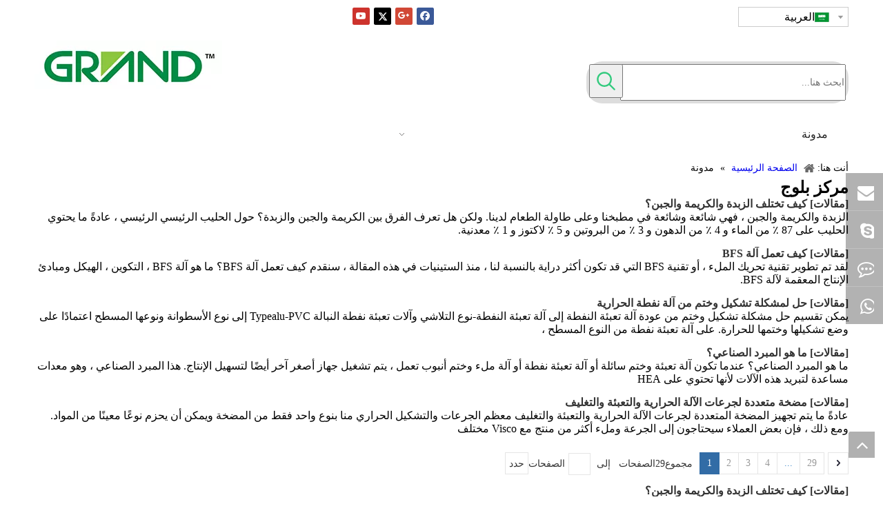

--- FILE ---
content_type: text/html;charset=utf-8
request_url: https://sa.grand-packing.com/blog.html
body_size: 26476
content:
<!DOCTYPE html> <html lang="ar" prefix="og: http://ogp.me/ns#"> <head> <title>BLOG - هونان الكبرى التغليف المحدودة</title> <meta name="keywords" content="BLOG ، وهونان الكبرى التغليف المحدودة"/> <meta name="description" content="BLOG ، وهونان الكبرى التغليف المحدودة"/> <link data-type="dns-prefetch" data-domain="5lrorwxhopqjjik.leadongcdn.com" rel="dns-prefetch" href="//5lrorwxhopqjjik.leadongcdn.com"> <link data-type="dns-prefetch" data-domain="5krorwxhopqjiik.leadongcdn.com" rel="dns-prefetch" href="//5krorwxhopqjiik.leadongcdn.com"> <link data-type="dns-prefetch" data-domain="5jrorwxhopqjrik.leadongcdn.com" rel="dns-prefetch" href="//5jrorwxhopqjrik.leadongcdn.com"> <link rel="canonical" href="https://sa.grand-packing.com/blog.html"/> <meta http-equiv="X-UA-Compatible" content="IE=edge"/> <meta name="renderer" content="webkit"/> <meta http-equiv="Content-Type" content="text/html; charset=utf-8"/> <meta name="viewport" content="width=device-width, initial-scale=1, user-scalable=no"/> <link rel="icon" href="//5jrorwxhopqjrik.leadongcdn.com/cloud/jlBoiKnqSRrlnpioi/000.ico"> <link type="text/css" rel="stylesheet" href="//5krorwxhopqjiik.leadongcdn.com/concat/1rijKBvz1vReiSonkrimrliiiil/static/assets/widget/style/component/position/position.css,/static/assets/widget/style/component/onlineService/public/public.css,/static/assets/widget/script/plugins/smartmenu/css/navigation.css,/static/assets/widget/style/component/faqList/faqList.css,/static/assets/widget/style/component/articleListNew/public/public.css,/static/assets/widget/style/component/prodSearchNew/prodSearchNew.css,/static/assets/widget/style/component/prodsearch/prodsearch.css,/static/assets/widget/style/component/langBar/langBar.css,/static/assets/widget/mobile_head/style08/style08.css,/static/assets/widget/mobile_head/css/headerStyles.css,/static/assets/style/bootstrap/cus.bootstrap.grid.system.css,/static/assets/style/fontAwesome/4.7.0/css/font-awesome.css,/static/assets/style/iconfont/iconfont.css,/static/assets/widget/script/plugins/gallery/colorbox/colorbox.css"/> <link type="text/css" rel="stylesheet" href="//5jrorwxhopqjrik.leadongcdn.com/concat/flirKB80wdRciSonkrimrliiiil/static/assets/widget/style/component/follow/widget_setting_iconSize/iconSize24.css,/static/assets/widget/style/component/follow/public/public.css,/static/assets/widget/script/plugins/picture/animate.css,/static/assets/widget/style/component/pictureNew/widget_setting_description/picture.description.css,/static/assets/widget/style/component/pictureNew/public/public.css,/static/assets/widget/style/component/onlineService/widget_setting_showStyle/float.css,/static/assets/widget/style/component/onlineService/widget_setting_showStyle/style5.css"/> <link type="text/css" rel="stylesheet" href="//5lrorwxhopqjjik.leadongcdn.com/static/t-7qBpBKiKonkrimrliiiim/assets/style/arabic_text_reset.css"/> <link href="//5krorwxhopqjiik.leadongcdn.com/theme/jliqKBqiRnjSqiRnpSjoiqSRijSRrjniprpioiknnrp/style/style.css" rel="stylesheet" type="text/css"/> <style guid='u_3350d671c07e4fad945662fe196ccc48' emptyRender='true' placeholder='true' type='text/css'></style> <link href="//5jrorwxhopqjrik.leadongcdn.com/site-res/rnknKBqiRnpSjoiqSRlnnjriRilSlljmlrSRrjmiorpiprpjnlSRniroipqqnjrrjr.css?1560391401111" rel="stylesheet" type="text/css" data-extAttr="20190618082845"/><style guid='208a8b37-4591-4d16-aa89-b7a46c686699' pm_pageStaticHack='' forJump='true' respond='true' jumpName='respond' pm_styles='respond' type='text/css'>@media(min-width:990px){.sitewidget-navigation_style-20160111145941 .smsmart{float:right}.sitewidget-navigation_style-20160111145941 .smsmart>.navnew-item>a{letter-spacing:0;line-height:70px;text-align:center;font-size:16px;color:#fff}.sitewidget-navigation_style-20160111145941{border-left:0 solid;border-right:0 solid;border-top:0 solid;border-bottom:0 solid;border-top-right-radius:0;border-top-left-radius:0;border-bottom-right-radius:0;border-bottom-left-radius:0;margin-top:0;margin-right:0;margin-bottom:0;margin-left:0;padding-top:0;padding-right:0;padding-bottom:0;padding-left:0}.sitewidget-navigation_style-20160111145941 .smsmart>.navnew-item>a{border-left:0 solid;border-right:0 solid;border-top:0 solid;border-bottom:0 solid;border-top-right-radius:0;border-top-left-radius:0;border-bottom-right-radius:0;border-bottom-left-radius:0;margin-top:0;margin-right:0;margin-bottom:0;margin-left:0;padding-top:0;padding-right:30px;padding-bottom:0;padding-left:30px}.sitewidget-navigation_style-20160111145941 .smsmart{box-shadow:0}.sitewidget-navigation_style-20160111145941 .smsmart>.navnew-item>a:hover,.sitewidget-navigation_style-20160111145941 .smsmart>.navnew-item>a.highlighted{background-color:#fff}.sitewidget-navigation_style-20160111145941 .smsmart>.navnew-item>a:hover,.sitewidget-navigation_style-20160111145941 .smsmart>.navnew-item>a.highlighted{letter-spacing:0;font-size:16px;color:#222;font-weight:0;font-style:0;text-decoration:0}.sitewidget-navigation_style-20160111145941 .smsmart>.navnew-item>a:hover,.sitewidget-navigation_style-20160111145941 .smsmart>.navnew-item>a.highlighted{border-left:0 solid;border-right:0 solid;border-top:0 solid;border-bottom:0 solid;border-top-right-radius:0;border-top-left-radius:0;border-bottom-right-radius:0;border-bottom-left-radius:0;padding-top:0;padding-right:30px;padding-bottom:0;padding-left:30px}.sitewidget-navigation_style-20160111145941 .smsmart>.navnew-item>a:active{letter-spacing:0;font-size:16px;color:#fff;font-weight:0;font-style:0;text-decoration:0}.sitewidget-navigation_style-20160111145941 .smsmart>.navnew-item>a:active{border-left:0 solid;border-right:0 solid;border-top:0 solid;border-bottom:0 solid;border-top-right-radius:0;border-top-left-radius:0;border-bottom-right-radius:0;border-bottom-left-radius:0;padding-top:0;padding-right:30px;padding-bottom:0;padding-left:30px}.sitewidget-navigation_style-20160111145941 .smsmart>.navnew-item.on>a{background-color:#fff}.sitewidget-navigation_style-20160111145941 .smsmart>.navnew-item.on>a{letter-spacing:0;font-size:16px;color:#222;font-weight:0;font-style:0;text-decoration:0}.sitewidget-navigation_style-20160111145941 .smsmart>.navnew-item.on>a{border-left:0 solid;border-right:0 solid;border-top:0 solid;border-bottom:0 solid;border-top-right-radius:0;border-top-left-radius:0;border-bottom-right-radius:0;border-bottom-left-radius:0;padding-top:0;padding-right:30px;padding-bottom:0;padding-left:30px}}@media(min-width:990px) and (max-width:1219px){.sitewidget-navigation_style-20160111145941 .smsmart>.navnew-item>a{letter-spacing:0;font-size:16px;font-weight:0;font-style:0;text-decoration:0}.sitewidget-navigation_style-20160111145941{border-left:0 solid;border-right:0 solid;border-top:0 solid;border-bottom:0 solid;border-top-right-radius:0;border-top-left-radius:0;border-bottom-right-radius:0;border-bottom-left-radius:0;margin-top:0;margin-right:0;margin-bottom:0;margin-left:0;padding-top:0;padding-right:0;padding-bottom:0;padding-left:0}.sitewidget-navigation_style-20160111145941 .smsmart>.navnew-item>a{border-left:0 solid;border-right:0 solid;border-top:0 solid;border-bottom:0 solid;border-top-right-radius:0;border-top-left-radius:0;border-bottom-right-radius:0;border-bottom-left-radius:0;margin-top:0;margin-right:0;margin-bottom:0;margin-left:0;padding-top:0;padding-right:20px;padding-bottom:0;padding-left:20px}.sitewidget-navigation_style-20160111145941 .smsmart>.navnew-item>a:hover,.sitewidget-navigation_style-20160111145941 .smsmart>.navnew-item>a.highlighted{letter-spacing:0;font-size:16px;font-weight:0;font-style:0;text-decoration:0}.sitewidget-navigation_style-20160111145941 .smsmart>.navnew-item>a:hover,.sitewidget-navigation_style-20160111145941 .smsmart>.navnew-item>a.highlighted{border-left:0 solid;border-right:0 solid;border-top:0 solid;border-bottom:0 solid;border-top-right-radius:0;border-top-left-radius:0;border-bottom-right-radius:0;border-bottom-left-radius:0;padding-top:0;padding-right:20px;padding-bottom:0;padding-left:20px}.sitewidget-navigation_style-20160111145941 .smsmart>.navnew-item>a:active{letter-spacing:0;font-size:16px;font-weight:0;font-style:0;text-decoration:0}.sitewidget-navigation_style-20160111145941 .smsmart>.navnew-item>a:active{border-left:0 solid;border-right:0 solid;border-top:0 solid;border-bottom:0 solid;border-top-right-radius:0;border-top-left-radius:0;border-bottom-right-radius:0;border-bottom-left-radius:0;padding-top:0;padding-right:20px;padding-bottom:0;padding-left:20px}.sitewidget-navigation_style-20160111145941 .smsmart>.navnew-item.on>a{letter-spacing:0;font-size:16px;font-weight:0;font-style:0;text-decoration:0}.sitewidget-navigation_style-20160111145941 .smsmart>.navnew-item.on>a{border-left:0 solid;border-right:0 solid;border-top:0 solid;border-bottom:0 solid;border-top-right-radius:0;border-top-left-radius:0;border-bottom-right-radius:0;border-bottom-left-radius:0;padding-top:0;padding-right:20px;padding-bottom:0;padding-left:20px}}@media(min-width:1px) and (max-width:989px){.sitewidget-navigation_style-20160111145941 .smsmart{background-color:#333}.sitewidget-navigation_style-20160111145941 .smsmart>.navnew-item>a{letter-spacing:0;line-height:40px;text-align:left;font-size:14px;color:#fff;font-weight:0;font-style:0;text-decoration:0}.sitewidget-navigation_style-20160111145941 .navnew-thumb-switch{margin-top:0;margin-bottom:0}.sitewidget-navigation_style-20160111145941 .smsmart>.navnew-item>a{border-left:0 solid;border-right:0 solid;border-top:0 solid;border-bottom:0 solid;border-top-right-radius:0;border-top-left-radius:0;border-bottom-right-radius:0;border-bottom-left-radius:0;margin-top:0;margin-right:0;margin-bottom:0;margin-left:0;padding-top:0;padding-right:30px;padding-bottom:0;padding-left:30px}.sitewidget-navigation_style-20160111145941 .smsmart>.navnew-item>a:active,.sitewidget-navigation_style-20160111145941 .smsmart>.navnew-item>a.highlighted{letter-spacing:0;font-size:14px;color:#008c45;font-weight:0;font-style:0;text-decoration:0}.sitewidget-navigation_style-20160111145941 .smsmart>.navnew-item>a:active,.sitewidget-navigation_style-20160111145941 .smsmart>.navnew-item>a.highlighted{border-left:0 solid;border-right:0 solid;border-top:0 solid;border-bottom:0 solid;border-top-right-radius:0;border-top-left-radius:0;border-bottom-right-radius:0;border-bottom-left-radius:0;padding-top:0;padding-right:30px;padding-bottom:0;padding-left:30px}.sitewidget-navigation_style-20160111145941 .smsmart>.navnew-item.on>a{letter-spacing:0;font-size:14px;color:#008c45;font-weight:0;font-style:0;text-decoration:underline}.sitewidget-navigation_style-20160111145941 .smsmart>.navnew-item.on>a{border-left:0 solid;border-right:0 solid;border-top:0 solid;border-bottom:0 solid;border-top-right-radius:0;border-top-left-radius:0;border-bottom-right-radius:0;border-bottom-left-radius:0;padding-top:0;padding-right:30px;padding-bottom:0;padding-left:30px}}@media(min-width:990px){.sitewidget-navigation_style-20160111145941 .smsmart .navnew-sub1{background:repeat center center;background-size:initial;background-color:#0c6fb3}.sitewidget-navigation_style-20160111145941 .smsmart .navnew-sub1-item>a{letter-spacing:0;line-height:38px;text-align:left;font-size:16px;color:#fff}.sitewidget-navigation_style-20160111145941 .smsmart .navnew-sub1{border-left:0 solid;border-right:0 solid;border-top:0 solid;border-bottom:0 solid;border-top-right-radius:0;border-top-left-radius:0;border-bottom-right-radius:0;border-bottom-left-radius:0;margin-top:0;margin-right:0;margin-bottom:0;margin-left:0;padding-top:10px;padding-right:0;padding-bottom:10px;padding-left:0}.sitewidget-navigation_style-20160111145941 .smsmart .navnew-sub1-item>a{border-left:0 solid;border-right:0 solid;border-top:0 solid;border-bottom:0 solid;border-top-right-radius:0;border-top-left-radius:0;border-bottom-right-radius:0;border-bottom-left-radius:0;margin-top:0;margin-right:0;margin-bottom:0;margin-left:0;padding-top:0;padding-right:40px;padding-bottom:0;padding-left:30px}.sitewidget-navigation_style-20160111145941 .smsmart .navnew-sub1-item>a:hover,.sitewidget-navigation_style-20160111145941 .smsmart .navnew-sub1-item>a.highlighted{background-color:#0089d1}.sitewidget-navigation_style-20160111145941 .smsmart .navnew-sub1-item>a:hover,.sitewidget-navigation_style-20160111145941 .smsmart .navnew-sub1-item>a.highlighted{letter-spacing:0;font-size:16px;font-weight:0;font-style:0;text-decoration:0}.sitewidget-navigation_style-20160111145941 .smsmart .navnew-sub1-item>a:hover,.sitewidget-navigation_style-20160111145941 .smsmart .navnew-sub1-item>a.highlighted{border-left:0 solid;border-right:0 solid;border-top:0 solid;border-bottom:0 solid;border-top-right-radius:0;border-top-left-radius:0;border-bottom-right-radius:0;border-bottom-left-radius:0}.sitewidget-navigation_style-20160111145941 .smsmart .navnew-sub1-item>a:active{letter-spacing:0;font-size:16px;font-weight:0;font-style:0;text-decoration:0}.sitewidget-navigation_style-20160111145941 .smsmart .navnew-sub1-item>a:active{border-left:0 solid;border-right:0 solid;border-top:0 solid;border-bottom:0 solid;border-top-right-radius:0;border-top-left-radius:0;border-bottom-right-radius:0;border-bottom-left-radius:0}.sitewidget-navigation_style-20160111145941 .smsmart .navnew-sub1-item.on>a{background-color:#0089d1}.sitewidget-navigation_style-20160111145941 .smsmart .navnew-sub1-item.on>a{letter-spacing:0;font-size:16px;font-weight:0;font-style:0;text-decoration:0}.sitewidget-navigation_style-20160111145941 .smsmart .navnew-sub1-item.on>a{border-left:0 solid;border-right:0 solid;border-top:0 solid;border-bottom:0 solid;border-top-right-radius:0;border-top-left-radius:0;border-bottom-right-radius:0;border-bottom-left-radius:0}}@media(min-width:990px){.sitewidget-navigation_style-20160111145941 .smsmart .navnew-sub2{background-color:#0089d1}.sitewidget-navigation_style-20160111145941 .smsmart .navnew-sub2-item>a{letter-spacing:0;line-height:38px;text-align:left;font-size:16px;color:#fff}.sitewidget-navigation_style-20160111145941 .smsmart .navnew-sub2{border-left:0 solid;border-right:0 solid;border-top:0 solid;border-bottom:0 solid;border-top-right-radius:0;border-top-left-radius:0;border-bottom-right-radius:0;border-bottom-left-radius:0;margin-top:0;margin-right:0;margin-bottom:0;margin-left:0;padding-top:5px;padding-right:0;padding-bottom:5px;padding-left:0}.sitewidget-navigation_style-20160111145941 .smsmart .navnew-sub2-item>a{border-left:0 solid;border-right:0 solid;border-top:0 solid;border-bottom:0 solid;border-top-right-radius:0;border-top-left-radius:0;border-bottom-right-radius:0;border-bottom-left-radius:0;margin-top:0;margin-right:0;margin-bottom:0;margin-left:0;padding-top:0;padding-right:20px;padding-bottom:0;padding-left:20px}.sitewidget-navigation_style-20160111145941 .smsmart .navnew-sub2-item>a:hover{background-color:#26a0e1}.sitewidget-navigation_style-20160111145941 .smsmart .navnew-sub2-item>a:hover{letter-spacing:0;font-size:16px;font-weight:0;font-style:0;text-decoration:0}.sitewidget-navigation_style-20160111145941 .smsmart .navnew-sub2-item>a:hover{border-left:0 solid;border-right:0 solid;border-top:0 solid;border-bottom:0 solid;border-top-right-radius:0;border-top-left-radius:0;border-bottom-right-radius:0;border-bottom-left-radius:0}.sitewidget-navigation_style-20160111145941 .smsmart .navnew-sub2-item.on>a{background-color:#26a0e1}.sitewidget-navigation_style-20160111145941 .smsmart .navnew-sub2-item.on>a{letter-spacing:0;font-size:16px;font-weight:0;font-style:0;text-decoration:0}.sitewidget-navigation_style-20160111145941 .smsmart .navnew-sub2-item.on>a{border-left:0 solid;border-right:0 solid;border-top:0 solid;border-bottom:0 solid;border-top-right-radius:0;border-top-left-radius:0;border-bottom-right-radius:0;border-bottom-left-radius:0}}@media(min-width:990px) and (max-width:1219px){.sitewidget-navigation_style-20160111145941 .smsmart .navnew-sub1-item>a{letter-spacing:0;font-size:16px;font-weight:0;font-style:0;text-decoration:0}.sitewidget-navigation_style-20160111145941 .smsmart .navnew-sub1{border-top-right-radius:0;border-top-left-radius:0;border-bottom-right-radius:0;border-bottom-left-radius:0;margin-top:0;margin-right:0;margin-bottom:0;margin-left:0;padding-top:10px;padding-right:0;padding-bottom:10px;padding-left:0}.sitewidget-navigation_style-20160111145941 .smsmart .navnew-sub1-item>a{border-top-right-radius:0;border-top-left-radius:0;border-bottom-right-radius:0;border-bottom-left-radius:0;margin-top:0;margin-right:0;margin-bottom:0;margin-left:0;padding-top:0;padding-right:30px;padding-bottom:0;padding-left:20px}.sitewidget-navigation_style-20160111145941 .smsmart .navnew-sub1-item>a:active{letter-spacing:0;font-size:16px;font-weight:0;font-style:0;text-decoration:0}.sitewidget-navigation_style-20160111145941 .smsmart .navnew-sub1-item>a:active{border-left:0 solid;border-right:0 solid;border-top:0 solid;border-bottom:0 solid;border-top-right-radius:0;border-top-left-radius:0;border-bottom-right-radius:0;border-bottom-left-radius:0}}@media(min-width:990px) and (max-width:1219px){.sitewidget-navigation_style-20160111145941 .smsmart .navnew-sub2-item>a{letter-spacing:0;font-size:16px;font-weight:0;font-style:0;text-decoration:0}.sitewidget-navigation_style-20160111145941 .smsmart .navnew-sub2{border-top-right-radius:0;border-top-left-radius:0;border-bottom-right-radius:0;border-bottom-left-radius:0;margin-top:0;margin-right:0;margin-bottom:0;margin-left:0;padding-top:5px;padding-right:0;padding-bottom:5px;padding-left:0}.sitewidget-navigation_style-20160111145941 .smsmart .navnew-sub2-item>a{border-top-right-radius:0;border-top-left-radius:0;border-bottom-right-radius:0;border-bottom-left-radius:0;margin-top:0;margin-right:0;margin-bottom:0;margin-left:0;padding-top:0;padding-right:20px;padding-bottom:0;padding-left:20px}.sitewidget-navigation_style-20160111145941 .smsmart .navnew-sub2-item>a:hover{letter-spacing:0;font-size:16px;font-weight:0;font-style:0;text-decoration:0}.sitewidget-navigation_style-20160111145941 .smsmart .navnew-sub2-item>a:hover{border-left:0 solid;border-right:0 solid;border-top:0 solid;border-bottom:0 solid;border-top-right-radius:0;border-top-left-radius:0;border-bottom-right-radius:0;border-bottom-left-radius:0}.sitewidget-navigation_style-20160111145941 .smsmart .navnew-sub2-item.on>a{letter-spacing:0;font-size:16px;font-weight:0;font-style:0;text-decoration:0}.sitewidget-navigation_style-20160111145941 .smsmart .navnew-sub2-item.on>a{border-left:0 solid;border-right:0 solid;border-top:0 solid;border-bottom:0 solid;border-top-right-radius:0;border-top-left-radius:0;border-bottom-right-radius:0;border-bottom-left-radius:0}}@media(min-width:1px) and (max-width:989px){.sitewidget-navigation_style-20160111145941 .smsmart .navnew-sub1{background-color:#666}.sitewidget-navigation_style-20160111145941 .smsmart .navnew-sub1-item>a{letter-spacing:0;line-height:26px;text-align:left;font-size:12px;color:#fff;font-weight:0;font-style:0;text-decoration:0}.sitewidget-navigation_style-20160111145941 .smsmart .navnew-sub1{border-left:0 solid;border-right:0 solid;border-top:0 solid;border-bottom:0 solid;border-top-right-radius:0;border-top-left-radius:0;border-bottom-right-radius:0;border-bottom-left-radius:0;margin-top:0;margin-right:0;margin-bottom:0;margin-left:0;padding-top:0;padding-right:0;padding-bottom:0;padding-left:0}.sitewidget-navigation_style-20160111145941 .smsmart .navnew-sub1-item>a{border-left:0 solid;border-right:0 solid;border-top:0 solid;border-bottom:0 solid;border-top-right-radius:0;border-top-left-radius:0;border-bottom-right-radius:0;border-bottom-left-radius:0;margin-top:0;margin-right:0;margin-bottom:0;margin-left:0;padding-top:0;padding-right:30px;padding-bottom:0;padding-left:30px}.sitewidget-navigation_style-20160111145941 .smsmart .navnew-sub1-item>a:active,.sitewidget-navigation_style-20160111145941 .smsmart .navnew-sub1-item>a.highlighted{letter-spacing:0;font-size:12px;color:#fff;font-weight:0;font-style:0;text-decoration:0}.sitewidget-navigation_style-20160111145941 .smsmart .navnew-sub1-item>a:active,.sitewidget-navigation_style-20160111145941 .smsmart .navnew-sub1-item>a.highlighted{border-left:0 solid;border-right:0 solid;border-top:0 solid;border-bottom:0 solid;border-top-right-radius:0;border-top-left-radius:0;border-bottom-right-radius:0;border-bottom-left-radius:0;padding-top:0;padding-right:30px;padding-bottom:0;padding-left:30px}.sitewidget-navigation_style-20160111145941 .smsmart .navnew-sub1-item.on>a{letter-spacing:0;font-size:12px;color:#fff;font-weight:0;font-style:0;text-decoration:underline}.sitewidget-navigation_style-20160111145941 .smsmart .navnew-sub1-item.on>a{border-left:0 solid;border-right:0 solid;border-top:0 solid;border-bottom:0 solid;border-top-right-radius:0;border-top-left-radius:0;border-bottom-right-radius:0;border-bottom-left-radius:0;padding-top:0;padding-right:30px;padding-bottom:0;padding-left:30px}}@media(min-width:1px) and (max-width:989px){.sitewidget-navigation_style-20160111145941 .smsmart .navnew-sub2{background:repeat center center;background-size:initial;background-color:#1487d6}.sitewidget-navigation_style-20160111145941 .smsmart .navnew-sub2-item>a{letter-spacing:0;line-height:40px;text-align:left;font-size:14px;color:#fff;font-weight:0;font-style:0;text-decoration:0}.sitewidget-navigation_style-20160111145941 .smsmart .navnew-sub2{border-left:0 solid;border-right:0 solid;border-top:0 solid;border-bottom:0 solid;border-top-right-radius:0;border-top-left-radius:0;border-bottom-right-radius:0;border-bottom-left-radius:0;margin-top:0;margin-right:0;margin-bottom:0;margin-left:0;padding-top:0;padding-right:0;padding-bottom:0;padding-left:0}.sitewidget-navigation_style-20160111145941 .smsmart .navnew-sub2-item>a{border-left:0 solid;border-right:0 solid;border-top:0 solid;border-bottom:0 solid;border-top-right-radius:0;border-top-left-radius:0;border-bottom-right-radius:0;border-bottom-left-radius:0;margin-top:0;margin-right:0;margin-bottom:0;margin-left:0;padding-top:0;padding-right:0;padding-bottom:0;padding-left:60px}.sitewidget-navigation_style-20160111145941 .smsmart .navnew-sub2-item>a:active{letter-spacing:0;font-size:14px;font-weight:0;font-style:0;text-decoration:0}.sitewidget-navigation_style-20160111145941 .smsmart .navnew-sub2-item>a:active{border-left:0 solid;border-right:0 solid;border-top:0 solid;border-bottom:0 solid;border-top-right-radius:0;border-top-left-radius:0;border-bottom-right-radius:0;border-bottom-left-radius:0}.sitewidget-navigation_style-20160111145941 .smsmart .navnew-sub2-item.on>a,.sitewidget-navigation_style-20160111145941 .smsmart .navnew-sub2-item>a.highlighted{background:repeat center center;background-size:initial}.sitewidget-navigation_style-20160111145941 .smsmart .navnew-sub2-item.on>a,.sitewidget-navigation_style-20160111145941 .smsmart .navnew-sub2-item>a.highlighted{letter-spacing:0;font-size:14px;font-weight:0;font-style:0;text-decoration:underline}.sitewidget-navigation_style-20160111145941 .smsmart .navnew-sub2-item.on>a,.sitewidget-navigation_style-20160111145941 .smsmart .navnew-sub2-item>a.highlighted{border-left:0 solid;border-right:0 solid;border-top:0 solid;border-bottom:0 solid;border-top-right-radius:0;border-top-left-radius:0;border-bottom-right-radius:0;border-bottom-left-radius:0}}.backstage-stwidgets-settingwrap .sitewidget-articleListNew-20181120143332 .sitewidget-bd .txtl{text-align:left}.backstage-stwidgets-settingwrap .sitewidget-articleListNew-20181120143332 .sitewidget-bd .txtc{text-align:center}.backstage-stwidgets-settingwrap .sitewidget-articleListNew-20181120143332 .sitewidget-bd .txtr{text-align:right}.backstage-stwidgets-settingwrap .sitewidget-articleListNew-20181008115631 .sitewidget-bd .txtl{text-align:left}.backstage-stwidgets-settingwrap .sitewidget-articleListNew-20181008115631 .sitewidget-bd .txtc{text-align:center}.backstage-stwidgets-settingwrap .sitewidget-articleListNew-20181008115631 .sitewidget-bd .txtr{text-align:right}</style><script guid='d931cb94-5e2b-4f2b-8f47-d49128c62869' pm_fake_scripts='respond' pm_pageStaticHack='' forJump='true' respond='true' jumpName='respond' type='text/style'>@media(min-width:990px){.sitewidget-navigation_style-20160111145941 .smsmart{float:right}.sitewidget-navigation_style-20160111145941 .smsmart>.navnew-item>a{letter-spacing:0;line-height:70px;text-align:center;font-size:16px;color:#fff}.sitewidget-navigation_style-20160111145941{border-left:0 solid;border-right:0 solid;border-top:0 solid;border-bottom:0 solid;border-top-right-radius:0;border-top-left-radius:0;border-bottom-right-radius:0;border-bottom-left-radius:0;margin-top:0;margin-right:0;margin-bottom:0;margin-left:0;padding-top:0;padding-right:0;padding-bottom:0;padding-left:0}.sitewidget-navigation_style-20160111145941 .smsmart>.navnew-item>a{border-left:0 solid;border-right:0 solid;border-top:0 solid;border-bottom:0 solid;border-top-right-radius:0;border-top-left-radius:0;border-bottom-right-radius:0;border-bottom-left-radius:0;margin-top:0;margin-right:0;margin-bottom:0;margin-left:0;padding-top:0;padding-right:30px;padding-bottom:0;padding-left:30px}.sitewidget-navigation_style-20160111145941 .smsmart{box-shadow:0}.sitewidget-navigation_style-20160111145941 .smsmart>.navnew-item>a:hover,.sitewidget-navigation_style-20160111145941 .smsmart>.navnew-item>a.highlighted{background-color:#fff}.sitewidget-navigation_style-20160111145941 .smsmart>.navnew-item>a:hover,.sitewidget-navigation_style-20160111145941 .smsmart>.navnew-item>a.highlighted{letter-spacing:0;font-size:16px;color:#222;font-weight:0;font-style:0;text-decoration:0}.sitewidget-navigation_style-20160111145941 .smsmart>.navnew-item>a:hover,.sitewidget-navigation_style-20160111145941 .smsmart>.navnew-item>a.highlighted{border-left:0 solid;border-right:0 solid;border-top:0 solid;border-bottom:0 solid;border-top-right-radius:0;border-top-left-radius:0;border-bottom-right-radius:0;border-bottom-left-radius:0;padding-top:0;padding-right:30px;padding-bottom:0;padding-left:30px}.sitewidget-navigation_style-20160111145941 .smsmart>.navnew-item>a:active{letter-spacing:0;font-size:16px;color:#fff;font-weight:0;font-style:0;text-decoration:0}.sitewidget-navigation_style-20160111145941 .smsmart>.navnew-item>a:active{border-left:0 solid;border-right:0 solid;border-top:0 solid;border-bottom:0 solid;border-top-right-radius:0;border-top-left-radius:0;border-bottom-right-radius:0;border-bottom-left-radius:0;padding-top:0;padding-right:30px;padding-bottom:0;padding-left:30px}.sitewidget-navigation_style-20160111145941 .smsmart>.navnew-item.on>a{background-color:#fff}.sitewidget-navigation_style-20160111145941 .smsmart>.navnew-item.on>a{letter-spacing:0;font-size:16px;color:#222;font-weight:0;font-style:0;text-decoration:0}.sitewidget-navigation_style-20160111145941 .smsmart>.navnew-item.on>a{border-left:0 solid;border-right:0 solid;border-top:0 solid;border-bottom:0 solid;border-top-right-radius:0;border-top-left-radius:0;border-bottom-right-radius:0;border-bottom-left-radius:0;padding-top:0;padding-right:30px;padding-bottom:0;padding-left:30px}}@media(min-width:990px) and (max-width:1219px){.sitewidget-navigation_style-20160111145941 .smsmart>.navnew-item>a{letter-spacing:0;font-size:16px;font-weight:0;font-style:0;text-decoration:0}.sitewidget-navigation_style-20160111145941{border-left:0 solid;border-right:0 solid;border-top:0 solid;border-bottom:0 solid;border-top-right-radius:0;border-top-left-radius:0;border-bottom-right-radius:0;border-bottom-left-radius:0;margin-top:0;margin-right:0;margin-bottom:0;margin-left:0;padding-top:0;padding-right:0;padding-bottom:0;padding-left:0}.sitewidget-navigation_style-20160111145941 .smsmart>.navnew-item>a{border-left:0 solid;border-right:0 solid;border-top:0 solid;border-bottom:0 solid;border-top-right-radius:0;border-top-left-radius:0;border-bottom-right-radius:0;border-bottom-left-radius:0;margin-top:0;margin-right:0;margin-bottom:0;margin-left:0;padding-top:0;padding-right:20px;padding-bottom:0;padding-left:20px}.sitewidget-navigation_style-20160111145941 .smsmart>.navnew-item>a:hover,.sitewidget-navigation_style-20160111145941 .smsmart>.navnew-item>a.highlighted{letter-spacing:0;font-size:16px;font-weight:0;font-style:0;text-decoration:0}.sitewidget-navigation_style-20160111145941 .smsmart>.navnew-item>a:hover,.sitewidget-navigation_style-20160111145941 .smsmart>.navnew-item>a.highlighted{border-left:0 solid;border-right:0 solid;border-top:0 solid;border-bottom:0 solid;border-top-right-radius:0;border-top-left-radius:0;border-bottom-right-radius:0;border-bottom-left-radius:0;padding-top:0;padding-right:20px;padding-bottom:0;padding-left:20px}.sitewidget-navigation_style-20160111145941 .smsmart>.navnew-item>a:active{letter-spacing:0;font-size:16px;font-weight:0;font-style:0;text-decoration:0}.sitewidget-navigation_style-20160111145941 .smsmart>.navnew-item>a:active{border-left:0 solid;border-right:0 solid;border-top:0 solid;border-bottom:0 solid;border-top-right-radius:0;border-top-left-radius:0;border-bottom-right-radius:0;border-bottom-left-radius:0;padding-top:0;padding-right:20px;padding-bottom:0;padding-left:20px}.sitewidget-navigation_style-20160111145941 .smsmart>.navnew-item.on>a{letter-spacing:0;font-size:16px;font-weight:0;font-style:0;text-decoration:0}.sitewidget-navigation_style-20160111145941 .smsmart>.navnew-item.on>a{border-left:0 solid;border-right:0 solid;border-top:0 solid;border-bottom:0 solid;border-top-right-radius:0;border-top-left-radius:0;border-bottom-right-radius:0;border-bottom-left-radius:0;padding-top:0;padding-right:20px;padding-bottom:0;padding-left:20px}}@media(min-width:1px) and (max-width:989px){.sitewidget-navigation_style-20160111145941 .smsmart{background-color:#333}.sitewidget-navigation_style-20160111145941 .smsmart>.navnew-item>a{letter-spacing:0;line-height:40px;text-align:left;font-size:14px;color:#fff;font-weight:0;font-style:0;text-decoration:0}.sitewidget-navigation_style-20160111145941 .navnew-thumb-switch{margin-top:0;margin-bottom:0}.sitewidget-navigation_style-20160111145941 .smsmart>.navnew-item>a{border-left:0 solid;border-right:0 solid;border-top:0 solid;border-bottom:0 solid;border-top-right-radius:0;border-top-left-radius:0;border-bottom-right-radius:0;border-bottom-left-radius:0;margin-top:0;margin-right:0;margin-bottom:0;margin-left:0;padding-top:0;padding-right:30px;padding-bottom:0;padding-left:30px}.sitewidget-navigation_style-20160111145941 .smsmart>.navnew-item>a:active,.sitewidget-navigation_style-20160111145941 .smsmart>.navnew-item>a.highlighted{letter-spacing:0;font-size:14px;color:#008c45;font-weight:0;font-style:0;text-decoration:0}.sitewidget-navigation_style-20160111145941 .smsmart>.navnew-item>a:active,.sitewidget-navigation_style-20160111145941 .smsmart>.navnew-item>a.highlighted{border-left:0 solid;border-right:0 solid;border-top:0 solid;border-bottom:0 solid;border-top-right-radius:0;border-top-left-radius:0;border-bottom-right-radius:0;border-bottom-left-radius:0;padding-top:0;padding-right:30px;padding-bottom:0;padding-left:30px}.sitewidget-navigation_style-20160111145941 .smsmart>.navnew-item.on>a{letter-spacing:0;font-size:14px;color:#008c45;font-weight:0;font-style:0;text-decoration:underline}.sitewidget-navigation_style-20160111145941 .smsmart>.navnew-item.on>a{border-left:0 solid;border-right:0 solid;border-top:0 solid;border-bottom:0 solid;border-top-right-radius:0;border-top-left-radius:0;border-bottom-right-radius:0;border-bottom-left-radius:0;padding-top:0;padding-right:30px;padding-bottom:0;padding-left:30px}}@media(min-width:990px){.sitewidget-navigation_style-20160111145941 .smsmart .navnew-sub1{background:repeat center center;background-size:initial;background-color:#0c6fb3}.sitewidget-navigation_style-20160111145941 .smsmart .navnew-sub1-item>a{letter-spacing:0;line-height:38px;text-align:left;font-size:16px;color:#fff}.sitewidget-navigation_style-20160111145941 .smsmart .navnew-sub1{border-left:0 solid;border-right:0 solid;border-top:0 solid;border-bottom:0 solid;border-top-right-radius:0;border-top-left-radius:0;border-bottom-right-radius:0;border-bottom-left-radius:0;margin-top:0;margin-right:0;margin-bottom:0;margin-left:0;padding-top:10px;padding-right:0;padding-bottom:10px;padding-left:0}.sitewidget-navigation_style-20160111145941 .smsmart .navnew-sub1-item>a{border-left:0 solid;border-right:0 solid;border-top:0 solid;border-bottom:0 solid;border-top-right-radius:0;border-top-left-radius:0;border-bottom-right-radius:0;border-bottom-left-radius:0;margin-top:0;margin-right:0;margin-bottom:0;margin-left:0;padding-top:0;padding-right:40px;padding-bottom:0;padding-left:30px}.sitewidget-navigation_style-20160111145941 .smsmart .navnew-sub1-item>a:hover,.sitewidget-navigation_style-20160111145941 .smsmart .navnew-sub1-item>a.highlighted{background-color:#0089d1}.sitewidget-navigation_style-20160111145941 .smsmart .navnew-sub1-item>a:hover,.sitewidget-navigation_style-20160111145941 .smsmart .navnew-sub1-item>a.highlighted{letter-spacing:0;font-size:16px;font-weight:0;font-style:0;text-decoration:0}.sitewidget-navigation_style-20160111145941 .smsmart .navnew-sub1-item>a:hover,.sitewidget-navigation_style-20160111145941 .smsmart .navnew-sub1-item>a.highlighted{border-left:0 solid;border-right:0 solid;border-top:0 solid;border-bottom:0 solid;border-top-right-radius:0;border-top-left-radius:0;border-bottom-right-radius:0;border-bottom-left-radius:0}.sitewidget-navigation_style-20160111145941 .smsmart .navnew-sub1-item>a:active{letter-spacing:0;font-size:16px;font-weight:0;font-style:0;text-decoration:0}.sitewidget-navigation_style-20160111145941 .smsmart .navnew-sub1-item>a:active{border-left:0 solid;border-right:0 solid;border-top:0 solid;border-bottom:0 solid;border-top-right-radius:0;border-top-left-radius:0;border-bottom-right-radius:0;border-bottom-left-radius:0}.sitewidget-navigation_style-20160111145941 .smsmart .navnew-sub1-item.on>a{background-color:#0089d1}.sitewidget-navigation_style-20160111145941 .smsmart .navnew-sub1-item.on>a{letter-spacing:0;font-size:16px;font-weight:0;font-style:0;text-decoration:0}.sitewidget-navigation_style-20160111145941 .smsmart .navnew-sub1-item.on>a{border-left:0 solid;border-right:0 solid;border-top:0 solid;border-bottom:0 solid;border-top-right-radius:0;border-top-left-radius:0;border-bottom-right-radius:0;border-bottom-left-radius:0}}@media(min-width:990px){.sitewidget-navigation_style-20160111145941 .smsmart .navnew-sub2{background-color:#0089d1}.sitewidget-navigation_style-20160111145941 .smsmart .navnew-sub2-item>a{letter-spacing:0;line-height:38px;text-align:left;font-size:16px;color:#fff}.sitewidget-navigation_style-20160111145941 .smsmart .navnew-sub2{border-left:0 solid;border-right:0 solid;border-top:0 solid;border-bottom:0 solid;border-top-right-radius:0;border-top-left-radius:0;border-bottom-right-radius:0;border-bottom-left-radius:0;margin-top:0;margin-right:0;margin-bottom:0;margin-left:0;padding-top:5px;padding-right:0;padding-bottom:5px;padding-left:0}.sitewidget-navigation_style-20160111145941 .smsmart .navnew-sub2-item>a{border-left:0 solid;border-right:0 solid;border-top:0 solid;border-bottom:0 solid;border-top-right-radius:0;border-top-left-radius:0;border-bottom-right-radius:0;border-bottom-left-radius:0;margin-top:0;margin-right:0;margin-bottom:0;margin-left:0;padding-top:0;padding-right:20px;padding-bottom:0;padding-left:20px}.sitewidget-navigation_style-20160111145941 .smsmart .navnew-sub2-item>a:hover{background-color:#26a0e1}.sitewidget-navigation_style-20160111145941 .smsmart .navnew-sub2-item>a:hover{letter-spacing:0;font-size:16px;font-weight:0;font-style:0;text-decoration:0}.sitewidget-navigation_style-20160111145941 .smsmart .navnew-sub2-item>a:hover{border-left:0 solid;border-right:0 solid;border-top:0 solid;border-bottom:0 solid;border-top-right-radius:0;border-top-left-radius:0;border-bottom-right-radius:0;border-bottom-left-radius:0}.sitewidget-navigation_style-20160111145941 .smsmart .navnew-sub2-item.on>a{background-color:#26a0e1}.sitewidget-navigation_style-20160111145941 .smsmart .navnew-sub2-item.on>a{letter-spacing:0;font-size:16px;font-weight:0;font-style:0;text-decoration:0}.sitewidget-navigation_style-20160111145941 .smsmart .navnew-sub2-item.on>a{border-left:0 solid;border-right:0 solid;border-top:0 solid;border-bottom:0 solid;border-top-right-radius:0;border-top-left-radius:0;border-bottom-right-radius:0;border-bottom-left-radius:0}}@media(min-width:990px) and (max-width:1219px){.sitewidget-navigation_style-20160111145941 .smsmart .navnew-sub1-item>a{letter-spacing:0;font-size:16px;font-weight:0;font-style:0;text-decoration:0}.sitewidget-navigation_style-20160111145941 .smsmart .navnew-sub1{border-top-right-radius:0;border-top-left-radius:0;border-bottom-right-radius:0;border-bottom-left-radius:0;margin-top:0;margin-right:0;margin-bottom:0;margin-left:0;padding-top:10px;padding-right:0;padding-bottom:10px;padding-left:0}.sitewidget-navigation_style-20160111145941 .smsmart .navnew-sub1-item>a{border-top-right-radius:0;border-top-left-radius:0;border-bottom-right-radius:0;border-bottom-left-radius:0;margin-top:0;margin-right:0;margin-bottom:0;margin-left:0;padding-top:0;padding-right:30px;padding-bottom:0;padding-left:20px}.sitewidget-navigation_style-20160111145941 .smsmart .navnew-sub1-item>a:active{letter-spacing:0;font-size:16px;font-weight:0;font-style:0;text-decoration:0}.sitewidget-navigation_style-20160111145941 .smsmart .navnew-sub1-item>a:active{border-left:0 solid;border-right:0 solid;border-top:0 solid;border-bottom:0 solid;border-top-right-radius:0;border-top-left-radius:0;border-bottom-right-radius:0;border-bottom-left-radius:0}}@media(min-width:990px) and (max-width:1219px){.sitewidget-navigation_style-20160111145941 .smsmart .navnew-sub2-item>a{letter-spacing:0;font-size:16px;font-weight:0;font-style:0;text-decoration:0}.sitewidget-navigation_style-20160111145941 .smsmart .navnew-sub2{border-top-right-radius:0;border-top-left-radius:0;border-bottom-right-radius:0;border-bottom-left-radius:0;margin-top:0;margin-right:0;margin-bottom:0;margin-left:0;padding-top:5px;padding-right:0;padding-bottom:5px;padding-left:0}.sitewidget-navigation_style-20160111145941 .smsmart .navnew-sub2-item>a{border-top-right-radius:0;border-top-left-radius:0;border-bottom-right-radius:0;border-bottom-left-radius:0;margin-top:0;margin-right:0;margin-bottom:0;margin-left:0;padding-top:0;padding-right:20px;padding-bottom:0;padding-left:20px}.sitewidget-navigation_style-20160111145941 .smsmart .navnew-sub2-item>a:hover{letter-spacing:0;font-size:16px;font-weight:0;font-style:0;text-decoration:0}.sitewidget-navigation_style-20160111145941 .smsmart .navnew-sub2-item>a:hover{border-left:0 solid;border-right:0 solid;border-top:0 solid;border-bottom:0 solid;border-top-right-radius:0;border-top-left-radius:0;border-bottom-right-radius:0;border-bottom-left-radius:0}.sitewidget-navigation_style-20160111145941 .smsmart .navnew-sub2-item.on>a{letter-spacing:0;font-size:16px;font-weight:0;font-style:0;text-decoration:0}.sitewidget-navigation_style-20160111145941 .smsmart .navnew-sub2-item.on>a{border-left:0 solid;border-right:0 solid;border-top:0 solid;border-bottom:0 solid;border-top-right-radius:0;border-top-left-radius:0;border-bottom-right-radius:0;border-bottom-left-radius:0}}@media(min-width:1px) and (max-width:989px){.sitewidget-navigation_style-20160111145941 .smsmart .navnew-sub1{background-color:#666}.sitewidget-navigation_style-20160111145941 .smsmart .navnew-sub1-item>a{letter-spacing:0;line-height:26px;text-align:left;font-size:12px;color:#fff;font-weight:0;font-style:0;text-decoration:0}.sitewidget-navigation_style-20160111145941 .smsmart .navnew-sub1{border-left:0 solid;border-right:0 solid;border-top:0 solid;border-bottom:0 solid;border-top-right-radius:0;border-top-left-radius:0;border-bottom-right-radius:0;border-bottom-left-radius:0;margin-top:0;margin-right:0;margin-bottom:0;margin-left:0;padding-top:0;padding-right:0;padding-bottom:0;padding-left:0}.sitewidget-navigation_style-20160111145941 .smsmart .navnew-sub1-item>a{border-left:0 solid;border-right:0 solid;border-top:0 solid;border-bottom:0 solid;border-top-right-radius:0;border-top-left-radius:0;border-bottom-right-radius:0;border-bottom-left-radius:0;margin-top:0;margin-right:0;margin-bottom:0;margin-left:0;padding-top:0;padding-right:30px;padding-bottom:0;padding-left:30px}.sitewidget-navigation_style-20160111145941 .smsmart .navnew-sub1-item>a:active,.sitewidget-navigation_style-20160111145941 .smsmart .navnew-sub1-item>a.highlighted{letter-spacing:0;font-size:12px;color:#fff;font-weight:0;font-style:0;text-decoration:0}.sitewidget-navigation_style-20160111145941 .smsmart .navnew-sub1-item>a:active,.sitewidget-navigation_style-20160111145941 .smsmart .navnew-sub1-item>a.highlighted{border-left:0 solid;border-right:0 solid;border-top:0 solid;border-bottom:0 solid;border-top-right-radius:0;border-top-left-radius:0;border-bottom-right-radius:0;border-bottom-left-radius:0;padding-top:0;padding-right:30px;padding-bottom:0;padding-left:30px}.sitewidget-navigation_style-20160111145941 .smsmart .navnew-sub1-item.on>a{letter-spacing:0;font-size:12px;color:#fff;font-weight:0;font-style:0;text-decoration:underline}.sitewidget-navigation_style-20160111145941 .smsmart .navnew-sub1-item.on>a{border-left:0 solid;border-right:0 solid;border-top:0 solid;border-bottom:0 solid;border-top-right-radius:0;border-top-left-radius:0;border-bottom-right-radius:0;border-bottom-left-radius:0;padding-top:0;padding-right:30px;padding-bottom:0;padding-left:30px}}@media(min-width:1px) and (max-width:989px){.sitewidget-navigation_style-20160111145941 .smsmart .navnew-sub2{background:repeat center center;background-size:initial;background-color:#1487d6}.sitewidget-navigation_style-20160111145941 .smsmart .navnew-sub2-item>a{letter-spacing:0;line-height:40px;text-align:left;font-size:14px;color:#fff;font-weight:0;font-style:0;text-decoration:0}.sitewidget-navigation_style-20160111145941 .smsmart .navnew-sub2{border-left:0 solid;border-right:0 solid;border-top:0 solid;border-bottom:0 solid;border-top-right-radius:0;border-top-left-radius:0;border-bottom-right-radius:0;border-bottom-left-radius:0;margin-top:0;margin-right:0;margin-bottom:0;margin-left:0;padding-top:0;padding-right:0;padding-bottom:0;padding-left:0}.sitewidget-navigation_style-20160111145941 .smsmart .navnew-sub2-item>a{border-left:0 solid;border-right:0 solid;border-top:0 solid;border-bottom:0 solid;border-top-right-radius:0;border-top-left-radius:0;border-bottom-right-radius:0;border-bottom-left-radius:0;margin-top:0;margin-right:0;margin-bottom:0;margin-left:0;padding-top:0;padding-right:0;padding-bottom:0;padding-left:60px}.sitewidget-navigation_style-20160111145941 .smsmart .navnew-sub2-item>a:active{letter-spacing:0;font-size:14px;font-weight:0;font-style:0;text-decoration:0}.sitewidget-navigation_style-20160111145941 .smsmart .navnew-sub2-item>a:active{border-left:0 solid;border-right:0 solid;border-top:0 solid;border-bottom:0 solid;border-top-right-radius:0;border-top-left-radius:0;border-bottom-right-radius:0;border-bottom-left-radius:0}.sitewidget-navigation_style-20160111145941 .smsmart .navnew-sub2-item.on>a,.sitewidget-navigation_style-20160111145941 .smsmart .navnew-sub2-item>a.highlighted{background:repeat center center;background-size:initial}.sitewidget-navigation_style-20160111145941 .smsmart .navnew-sub2-item.on>a,.sitewidget-navigation_style-20160111145941 .smsmart .navnew-sub2-item>a.highlighted{letter-spacing:0;font-size:14px;font-weight:0;font-style:0;text-decoration:underline}.sitewidget-navigation_style-20160111145941 .smsmart .navnew-sub2-item.on>a,.sitewidget-navigation_style-20160111145941 .smsmart .navnew-sub2-item>a.highlighted{border-left:0 solid;border-right:0 solid;border-top:0 solid;border-bottom:0 solid;border-top-right-radius:0;border-top-left-radius:0;border-bottom-right-radius:0;border-bottom-left-radius:0}}</script><style guid='4c154977-0c16-4e17-bf24-4e7ca8f6b6ad' pm_pageStaticHack='' jumpName='head' pm_styles='head' type='text/css'>.sitewidget-langBar-20150409151155 .sitewidget-bd .front-icon-box.icon-style i{font-size:16px;color:#333 !important}.sitewidget-langBar-20150409151155 .sitewidget-bd .style21 #wgApDcorzImV-lang-drop-arrow{color:#333 !important}.sitewidget-langBar-20150409151155 .sitewidget-bd .style21 .lang-menu .lang-item a{color:#333 !important}.sitewidget-langBar-20150409151155 .sitewidget-bd .icon-style-i{font-size:16px;color:#333 !important}.sitewidget-langBar-20150409151155 .sitewidget-bd .lang-bar.style18.lang-style .lang-dropdown .block-iconbaseline-down{color:#333 !important}.sitewidget-langBar-20150409151155 .sitewidget-bd .lang-bar.style18.lang-style .lang-dropdown .lang-selected{color:#333 !important}.sitewidget-langBar-20150409151155 .sitewidget-bd .lang-bar.style18.lang-style .lang-dropdown .lang-menu a{color:#333 !important}.sitewidget-langBar-20150409151155 .sitewidget-bd .lang-bar.style18.lang-style .lang-dropdown .lang-menu{border-color:#333 !important}.sitewidget-langBar-20150409151155 .sitewidget-bd .lang-bar.style21.lang-style .lang-dropdown .lang-menu .menu-close-btn i{background:#0a8ef5 !important}.sitewidget-langBar-20150409151155 .sitewidget-bd .front-icon-box i{font-size:20px;color:#333 !important}.sitewidget-langBar-20150409151155 .sitewidget-bd .front-icon-box.icon-style i{font-size:20px;color:#333 !important}.sitewidget-langBar-20150409151155 .sitewidget-bd .front-icon-box i:hover{color:#333 !important}.sitewidget-langBar-20150409151155 .sitewidget-bd .lang-bar .lang-dropdown .lang-selected{display:flex;justify-content:flex-start;align-items:center}.sitewidget-langBar-20150409151155 .sitewidget-bd .lang-bar .lang-dropdown .lang-selected .front-icon-box{display:flex;align-items:center;justify-content:center}</style><script type="text/javascript" src="//5lrorwxhopqjjik.leadongcdn.com/static/t-7qBpBKiKonkrimrliiiim/assets/script/jquery-1.11.0.concat.js"></script> <script async src="https://www.googletagmanager.com/gtag/js?id=UA-117925171-1"></script> <script>window.dataLayer=window.dataLayer||[];function gtag(){dataLayer.push(arguments)}gtag("js",new Date);gtag("config","UA-117925171-1");</script> <script async src="https://www.googletagmanager.com/gtag/js?id=UA-142136052-1"></script> <script>window.dataLayer=window.dataLayer||[];function gtag(){dataLayer.push(arguments)}gtag("js",new Date);gtag("config","UA-142136052-1");gtag("config","AW-733823116");</script> <meta name="p:domain_verify" content="1765c7f4d21ff09d2adca5d3d7d1b008"/><script guid='24b4d829-9f5c-4d4b-b7b4-7cf253079c6f' pm_pageStaticHack='true' pm_scripts='head' jumpName='head' type='text/javascript'>try{(function(window,$,undefined){var phoenixSite=window.phoenixSite||(window.phoenixSite={});phoenixSite.lanEdition="SA_SA";var page=phoenixSite.page||(phoenixSite.page={});page.cdnUrl="//5krorwxhopqjiik.leadongcdn.com";page.siteUrl="https://sa.grand-packing.com";page.lanEdition=phoenixSite.lanEdition;page._menu_prefix="";page._pId="ZvAfUkjMPLpg"})(this,jQuery)}catch(e){try{console&&console.log&&console.log(e)}catch(e){}};</script> <!--[if lt IE 9]><style guid='u_a23ddb7f321c423b8be7dacefa43641c' type='text/css'>.col-md-1,.col-md-2,.col-md-3,.col-md-4,.col-md-5,.col-md-6,.col-md-7,.col-md-8,.col-md-9,.col-md-10,.col-md-11,.col-md-12{float:left}.col-md-12{width:100%}.col-md-11{width:91.66666666666666%}.col-md-10{width:83.33333333333334%}.col-md-9{width:75%}.col-md-8{width:66.66666666666666%}.col-md-7{width:58.333333333333336%}.col-md-6{width:50%}.col-md-5{width:41.66666666666667%}.col-md-4{width:33.33333333333333%;*width:33.2%}.col-md-3{width:25%}.col-md-2{width:16.666666666666664%}.col-md-1{width:8.333333333333332%}</style> <script src="//5jrorwxhopqjrik.leadongcdn.com/static/assets/script/plugins/bootstrap/respond.src.js?_=1560391401111"></script> <link href="//5lrorwxhopqjjik.leadongcdn.com/respond-proxy.html" id="respond-proxy" rel="respond-proxy"/> <link href="/assets/respond/respond.proxy.gif" id="respond-redirect" rel="respond-redirect"/> <script src="/assets/respond/respond.proxy.js?_=1560391401111"></script><![endif]--> <script async src="https://www.googletagmanager.com/gtag/js?id=UA-142136052-1"></script><script>window.dataLayer=window.dataLayer||[];function gtag(){dataLayer.push(arguments)}gtag("js",new Date);gtag("config","UA-142136052-1");</script><meta name="google-site-verification" content="xXy9ujdWvo3-2euGVJGQK_WdxeiCXdUN5ijNfRiFDZQ"/><script id='u_c62ed1e657ab4cf3b22dcf5268b8cb6a' guid='u_c62ed1e657ab4cf3b22dcf5268b8cb6a' pm_script='init_top' type='text/javascript'>try{(function(window,undefined){var datalazyloadDefaultOptions=window.datalazyloadDefaultOptions||(window.datalazyloadDefaultOptions={});datalazyloadDefaultOptions["version"]="1.0.0";datalazyloadDefaultOptions["isMobileViewer"]="false";datalazyloadDefaultOptions["hasCLSOptimizeAuth"]="false";datalazyloadDefaultOptions["_version"]="1.0";datalazyloadDefaultOptions["isPcOptViewer"]="false"})(this)}catch(e){try{console&&console.log&&console.log(e)}catch(e){}};</script> </head> <body class=" frontend-body-canvas"> <div id='backstage-headArea' headFlag='1' class='hideForMobile'><div class="outerContainer" id="outerContainer_1428563537976" data-type="outerContainer" data-level="rows"><div class="container" data-type="container" data-level="rows" cnttype="backstage-container-mark"><div class="row" data-type="rows" data-level="rows" data-attr-xs="" data-attr-sm=""><div class="col-md-6" id="column_1523946242852" data-type="columns" data-level="columns"><div id="location_1523946242853" data-type="locations" data-level="rows"><div class="backstage-stwidgets-settingwrap" scope="0" settingId="owAUNmoYfMHB" id="component_owAUNmoYfMHB" relationCommonId="ZvAfUkjMPLpg" classAttr="sitewidget-follow-20180417142349"> <div class="sitewidget-follow sitewidget-follow-20180417142349 "> <div class="sitewidget-bd"> <a rel='nofollow' class="follow-a" href="https://www.facebook.com/Hunan-Grand-Packing-Machinery-CoLtd-1786628404915739/" target="_blank" title="Facebook"> <span class=" upRotate social-icon-24 social-icon-corner social-icon-default social-icon-facebook"></span> </a> <a rel='nofollow' class="follow-a" href="https://plus.google.com" target="_blank" title="Google+"> <span class=" upRotate social-icon-24 social-icon-corner social-icon-default social-icon-googleplus"></span> </a> <a rel='nofollow' class="follow-a" href="https://twitter.com/HunanGrand" target="_blank" title="Twitter"> <span class=" upRotate social-icon-24 social-icon-corner social-icon-default social-icon-twitter"></span> </a> <a rel='nofollow' class="follow-a" href="https://www.youtube.com/channel/UCfZZ-b_7rAJIiXVGyC9Y-6A" target="_blank" title="Youtube"> <span class=" upRotate social-icon-24 social-icon-corner social-icon-default social-icon-youtube"></span> </a> </div> </div> </div> </div></div><div class="col-md-6" id="column_1542594054121" data-type="columns" data-level="columns"><div id="location_1542594054123" data-type="locations" data-level="rows"><div class="backstage-stwidgets-settingwrap" scope="0" settingId="wgApDcorzImV" id="component_wgApDcorzImV" relationCommonId="ZvAfUkjMPLpg" classAttr="sitewidget-langBar-20150409151155"> <div class="sitewidget-langBar sitewidget-langBar-20150409151155"> <div class="sitewidget-bd"> <div class="lang-bar lang-bar-right "> <div class="lang-dropdown"> <div class="lang-selected"><img src='//5krorwxhopqjiik.leadongcdn.com/static/assets/widget/images/langBar/3.jpg' alt="العربية" class='lang-icon'/>العربية</div> <div class="lang-arrow" id="wgApDcorzImV-lang-drop-arrow"></div> <ul class="lang-menu" id="wgApDcorzImV-lang-drop-menu" style="margin-top: 0"> <li class="lang-item" title="Bahasa indonesia" data-lanCode="24" data-default="0"><a target="" href='https://id.grand-packing.com' target="_blank"><div class="front-img"><div class="lang-sprites-slide sprites sprites-24"></div></div>Bahasa indonesia</a></li> <li class="lang-item" title="Melayu" data-lanCode="20" data-default="0"><a target="" href='https://ms.grand-packing.com' target="_blank"><div class="front-img"><div class="lang-sprites-slide sprites sprites-20"></div></div>Melayu</a></li> <li class="lang-item" title="Türk dili" data-lanCode="16" data-default="0"><a target="" href='https://tr.grand-packing.com' target="_blank"><div class="front-img"><div class="lang-sprites-slide sprites sprites-16"></div></div>Türk dili</a></li> <li class="lang-item" title="ไทย" data-lanCode="14" data-default="0"><a target="" href='https://th.grand-packing.com' target="_blank"><div class="front-img"><div class="lang-sprites-slide sprites sprites-14"></div></div>ไทย</a></li> <li class="lang-item" title="Tiếng Việt" data-lanCode="13" data-default="0"><a target="" href='https://vi.grand-packing.com' target="_blank"><div class="front-img"><div class="lang-sprites-slide sprites sprites-13"></div></div>Tiếng Việt</a></li> <li class="lang-item" title="한국어" data-lanCode="11" data-default="0"><a target="" href='https://kr.grand-packing.com' target="_blank"><div class="front-img"><div class="lang-sprites-slide sprites sprites-11"></div></div>한국어</a></li> <li class="lang-item" title="Português" data-lanCode="7" data-default="0"><a target="" href='https://pt.grand-packing.com' target="_blank"><div class="front-img"><div class="lang-sprites-slide sprites sprites-7"></div></div>Português</a></li> <li class="lang-item" title="Español" data-lanCode="6" data-default="0"><a target="" href='https://es.grand-packing.com' target="_blank"><div class="front-img"><div class="lang-sprites-slide sprites sprites-6"></div></div>Español</a></li> <li class="lang-item" title="Pусский" data-lanCode="5" data-default="0"><a target="" href='https://ru.grand-packing.com' target="_blank"><div class="front-img"><div class="lang-sprites-slide sprites sprites-5"></div></div>Pусский</a></li> <li class="lang-item" title="Français" data-lanCode="4" data-default="0"><a target="" href='https://fr.grand-packing.com' target="_blank"><div class="front-img"><div class="lang-sprites-slide sprites sprites-4"></div></div>Français</a></li> <li class="lang-item" title="English" data-lanCode="0" data-default="0"><a target="" href='https://www.grand-packing.com' target="_blank"><div class="front-img"><div class="lang-sprites-slide sprites sprites-0"></div></div>English</a></li> </ul> </div> </div> </div> </div> <style>.sitewidget-langBar .lang-bar.style17 .lang-dropdown .lang-menu{display:none}</style> <script id='u_7bee5de3c5f144ff98939c9e30a2492c' guid='u_7bee5de3c5f144ff98939c9e30a2492c' type='text/javascript'>try{function sortableli(el,data,value){var newArr=[];if(value=="0"||value=="1"||value=="2"||value=="3"||value=="4"||value=="5"||value=="6"||value=="7"||value=="8"||value=="12"||value=="14"){for(var i=0;i<data.length;i++)el.find(".lang-cont").each(function(){if(data[i].isDefault=="0"){if($(this).attr("data-default")=="0")if($(this).attr("data-lancode")==data[i].islanCode){var cloneSpan=$(this).clone(true);newArr.push(cloneSpan)}}else if($(this).attr("data-default")=="1")if($(this).attr("data-lancode")==
data[i].islanCode){var cloneSpan=$(this).clone(true);newArr.push(cloneSpan)}});if(value=="0"||value=="6"||value=="3")var langDivMid=' \x3cspan class\x3d"lang-div-mid"\x3e|\x3c/span\x3e ';else if(value=="1"||value=="4"||value=="7"||value=="14")var langDivMid=' \x3cspan class\x3d"lang-div-mid"\x3e\x3c/span\x3e ';else if(value=="2"||value=="12"||value=="5"||value=="8")var langDivMid=' \x3cspan class\x3d"lang-div-mid"\x3e/\x3c/span\x3e ';else var langDivMid=' \x3cspan class\x3d"lang-div-mid"\x3e|\x3c/span\x3e ';
if(newArr.length>=0){el.find("span").remove();for(var i=0;i<newArr.length;i++){el.append(newArr[i]);if(i==newArr.length-1);else el.append(langDivMid)}}}else{for(var i=0;i<data.length;i++)el.find(".lang-item").each(function(){if(data[i].isDefault=="0"){if($(this).attr("data-default")=="0")if($(this).attr("data-lancode")==data[i].islanCode){var cloneSpan=$(this).clone(true);newArr.push(cloneSpan)}}else if($(this).attr("data-default")=="1")if($(this).attr("data-lancode")==data[i].islanCode){var cloneSpan=
$(this).clone(true);newArr.push(cloneSpan)}});if(newArr.length>=0){el.find(".lang-item").remove();for(var i=0;i<newArr.length;i++)if(value=="13")el.find(".langBar-easystyle-sub").append(newArr[i]);else el.find(".lang-menu").append(newArr[i])}}}$(function(){var dom=$(".sitewidget-langBar-20150409151155 .sitewidget-bd .lang-bar");var sortArr="";if(sortArr!=""&&sortArr!=undefined)sortableli(dom,sortArr,11);var iconEl=$(".sitewidget-langBar-20150409151155 .lang-bar .front-icon-box");if(iconEl.length>
0)$(".sitewidget-langBar-20150409151155 .lang-bar .lang-dropdown .lang-selected").prepend(iconEl)})}catch(e){try{console&&console.log&&console.log(e)}catch(e){}};</script> </div> </div></div></div></div></div><div class="outerContainer" id="outerContainer_1523936171753" data-type="outerContainer" data-level="rows"><div class="container" data-type="container" data-level="rows" cnttype="backstage-container-mark"><div class="row" data-type="rows" data-level="rows" data-attr-xs="" data-attr-sm=""><div class="col-md-4" id="column_1523936171876" data-type="columns" data-level="columns"><div id="location_1523936171877" data-type="locations" data-level="rows"><div class="backstage-stwidgets-settingwrap" scope="0" settingId="iVKADHeCJqUB" id="component_iVKADHeCJqUB" relationCommonId="ZvAfUkjMPLpg" classAttr="sitewidget-logo-20181119102252"> <div class="sitewidget-pictureNew sitewidget-logo sitewidget-logo-20181119102252"> <div class="sitewidget-bd"> <div class="picture-resize-wrap " style="position: relative; width: 100%; text-align: left; "> <span class="picture-wrap pic-style-default " id="picture-wrap-iVKADHeCJqUB" style="display: inline-block; position: relative;max-width: 100%;"> <a class="imgBox mobile-imgBox" style="display: inline-block; position: relative;max-width: 100%;"> <img src="//5jrorwxhopqjrik.leadongcdn.com/cloud/joBoiKnqSRilqimli/272.png" alt="هونان الكبرى ماكينات التغليف المحدودة" title="هونان الكبرى ماكينات التغليف المحدودة" phoenixLazyload='true'/> </a> </span> </div> </div> </div> </div> </div></div><div class="col-md-4" id="column_1524102710797" data-type="columns" data-level="columns"><div id="location_1524102710798" data-type="locations" data-level="rows"><div class="backstage-stwidgets-settingwrap" scope="0" settingId="hspUiweDAYNg" id="component_hspUiweDAYNg" relationCommonId="ZvAfUkjMPLpg" classAttr="sitewidget-placeHolder-20180419095138"> <div class="sitewidget-placeholder sitewidget-placeHolder-20180419095138"> <div class="sitewidget-bd"> <div class="resizee" style="height:30px"></div> </div> </div> </div> </div></div><div class="col-md-4" id="column_1524101965528" data-type="columns" data-level="columns"><div id="location_1524101965529" data-type="locations" data-level="rows"><div class="backstage-stwidgets-settingwrap" scope="0" settingId="gLpAYcJDUtsq" id="component_gLpAYcJDUtsq" relationCommonId="ZvAfUkjMPLpg" classAttr="sitewidget-placeHolder-20180419095515"> <div class="sitewidget-placeholder sitewidget-placeHolder-20180419095515"> <div class="sitewidget-bd"> <div class="resizee" style="height:30px"></div> </div> </div> </div> <div class="backstage-stwidgets-settingwrap " scope="0" settingId="jvpKDwJNfYWV" id="component_jvpKDwJNfYWV" relationCommonId="ZvAfUkjMPLpg" classAttr="sitewidget-prodSearchNew-20180419093919"> <div class="sitewidget-searchNew sitewidget-prodSearchNew sitewidget-prodSearchNew-20180419093919 prodWrap"> <style type="text/css">.sitewidget-prodSearchNew-20180419093919 .outline-left-search-box .search-box form{border:4px solid #ddd;border-radius:23px;background-color:#ddd}.sitewidget-prodSearchNew-20180419093919 .outline-left-search-box .search-box .search-fix-wrap{margin-left:49px}.sitewidget-prodSearchNew-20180419093919 .outline-left-search-box .search-box .search-fix-wrap input[type="text"]{height:49px;line-height:49px;font-size:14px;color:#333}.sitewidget-prodSearchNew-20180419093919 .outline-left-search-box .search-box .search-fix-wrap input[type="text"]::-webkit-input-placeholder{color:}.sitewidget-prodSearchNew-20180419093919 .outline-left-search-box .search-box .search-fix-wrap button{width:49px;height:49px}.sitewidget-prodSearchNew-20180419093919 .outline-left-search-box .search-box .search-fix-wrap button .icon-svg{width:29px;height:29px;fill:#34ca7e}@media(min-width:900px){.sitewidget-prodSearchNew-20180419093919 .positionLeft .search-keywords{line-height:49px}.sitewidget-prodSearchNew-20180419093919 .positionRight .search-keywords{line-height:49px}}.sitewidget-prodSearchNew-20180419093919 .positionDrop .search-keywords{border:1px solid #34ca7e;border-top:0}.sitewidget-prodSearchNew-20180419093919 .positionDrop q{margin-left:10px}</style> <div class="sitewidget-bd"> <div class="search-box-wrap outline-left-search-box "> <div class="search-box "> <form action="/phoenix/admin/prod/search" method="get" novalidate> <div class="search-fix-wrap"> <input type="text" name="searchValue" value="" placeholder="ابحث هنا..." autocomplete="off"/> <input type="hidden" name="searchProdStyle" value=""/> <button class="search-btn" type="submit"> <svg class="icon-svg shape-search"> <use xlink:href="#icon-search"></use> </svg> </button> </div> </form> </div> </div> <script id="prodSearch" type="application/ld+json"></script> <div class="prodDiv"> <i class="triangle"></i> <ul class="prodUl"> <li search="name" class="prodUlLi fontColorS0 fontColorS1hover">اسم المنتج</li> <li search="keyword" class="prodUlLi fontColorS0 fontColorS1hover">الكلمة</li> <li search="model" class="prodUlLi fontColorS0 fontColorS1hover">نموذج المنتج</li> <li search="summary" class="prodUlLi fontColorS0 fontColorS1hover">ملخص المنتج</li> <li search="desc" class="prodUlLi fontColorS0 fontColorS1hover">وصف المنتج</li> <li search="" class="prodUlLi fontColorS0 fontColorS1hover">البحث عن النص الكامل</li> </ul> </div> <div class="prodDivrecomend"> <ul class="prodUl"> </ul> </div> <svg xmlns="http://www.w3.org/2000/svg" width="0" height="0" class="hide"> <symbol id="icon-search" viewBox="0 0 1024 1024"> <path class="path1" d="M426.667 42.667q78 0 149.167 30.5t122.5 81.833 81.833 122.5 30.5 149.167q0 67-21.833 128.333t-62.167 111.333l242.333 242q12.333 12.333 12.333 30.333 0 18.333-12.167 30.5t-30.5 12.167q-18 0-30.333-12.333l-242-242.333q-50 40.333-111.333 62.167t-128.333 21.833q-78 0-149.167-30.5t-122.5-81.833-81.833-122.5-30.5-149.167 30.5-149.167 81.833-122.5 122.5-81.833 149.167-30.5zM426.667 128q-60.667 0-116 23.667t-95.333 63.667-63.667 95.333-23.667 116 23.667 116 63.667 95.333 95.333 63.667 116 23.667 116-23.667 95.333-63.667 63.667-95.333 23.667-116-23.667-116-63.667-95.333-95.333-63.667-116-23.667z"></path> </symbol> </svg> </div> </div> </div> </div></div></div></div></div><div class="outerContainer" id="outerContainer_1428638407171" data-type="outerContainer" data-level="rows"><div class="container" data-type="container" data-level="rows" cnttype="backstage-container-mark"><div class="row" data-type="rows" data-level="rows" data-attr-xs="" data-attr-sm=""><div class="col-md-12" id="column_1452743884490" data-type="columns" data-level="columns"><div id="location_1452743884491" data-type="locations" data-level="rows"><div class="backstage-stwidgets-settingwrap" scope="0" settingId="rcpUiHTsKGbV" id="component_rcpUiHTsKGbV" relationCommonId="ZvAfUkjMPLpg" classAttr="sitewidget-navigation_style-20160111145941"> <div class="sitewidget-navigation_style sitewidget-navnew fix sitewidget-navigation_style-20160111145941 navnew-way-slide navnew-slideRight"> <a href="javascript:;" class="navnew-thumb-switch navnew-thumb-way-slide navnew-thumb-slideRight" style="background-color:rgb(51, 51, 51)"> <span class="nav-thumb-ham first" style="background-color:#fff"></span> <span class="nav-thumb-ham second" style="background-color:#fff"></span> <span class="nav-thumb-ham third" style="background-color:#fff"></span> </a> <style>div.sitewidget-navigation_style-20160111145941.sitewidget-navnew .smsmart>li{float:right}</style> <ul class="navnew smsmart navnew-way-slide navnew-slideRight navnew-wide-substyle-new0 "> <li id="parent_0" class="navnew-item navLv1 " data-visible="1"> <a id="nav_2781851" target="_self" rel="" class="navnew-link" data-currentIndex="0" href="/blog.html"><i class="icon "></i><span class="text-width">مدونة</span> </a> <span class="navnew-separator"></span> </li> <li id="parent_1" class="navnew-item navLv1 " data-visible="1"> <a id="nav_2781951" target="_self" rel="" class="navnew-link" data-currentIndex="" href="/contactus.html"><i class="icon "></i><span class="text-width">اتصل بنا</span> </a> <span class="navnew-separator"></span> </li> <li id="parent_2" class="navnew-item navLv1 " data-visible="1"> <a id="nav_2781891" target="_self" rel="" class="navnew-link" data-currentIndex="" href="/Cases.html"><i class="icon "></i><span class="text-width">الحالات</span> </a> <span class="navnew-separator"></span> </li> <li id="parent_3" class="navnew-item navLv1 " data-visible="1"> <a id="nav_2781981" target="_self" rel="" class="navnew-link" data-currentIndex="" href="/news.html"><i class="icon "></i><span class="text-width">أخبار</span> </a> <span class="navnew-separator"></span> </li> <li id="parent_4" class="navnew-item navLv1 " data-visible="1"> <a id="nav_2781971" target="_self" rel="" class="navnew-link" data-currentIndex="" href="/aboutus.html"><i class="icon "></i><span class="text-width">معلومات عنا</span> </a> <span class="navnew-separator"></span> </li> <li id="parent_5" class="navnew-item navLv1 " data-visible="1"> <a id="nav_2781831" target="_self" rel="" class="navnew-link" data-currentIndex="" href="/products.html"><i class="icon "></i><span class="text-width">منتجات</span> </a> <span class="navnew-separator"></span> <ul class="navnew-sub1"> <li class="navnew-sub1-item navLv2" data-visible="1"> <a id="nav_2781881" class="navnew-sub1-link" target="_self" rel="" data-currentIndex='' href="/%D8%A2%D9%84%D8%A9-%D8%AE%D8%AA%D9%85-%D8%A3%D9%85%D8%A8%D9%88%D9%84-%D8%A8%D9%84%D8%A7%D8%B3%D8%AA%D9%8A%D9%83%D9%8A%D8%A9-%D8%A3%D9%88%D8%AA%D9%88%D9%85%D8%A7%D8%AA%D9%8A%D9%83%D9%8A%D8%A9-pl6495706.html"> <i class="icon "></i>التلقائي تشكيل وحشو وختم الآلة</a> </li> <li class="navnew-sub1-item navLv2" data-visible="1"> <a id="nav_2781921" class="navnew-sub1-link" target="_self" rel="" data-currentIndex='' href="/%D8%A2%D9%84%D8%A9-%D9%85%D9%84%D8%A1-%D8%A7%D9%84%D9%83%D8%A8%D8%B3%D9%88%D9%84%D8%A9-%D8%A7%D9%84%D8%AA%D9%84%D9%82%D8%A7%D8%A6%D9%8A%D8%A9-pl6095706.html"> <i class="icon "></i>آلة تعبئة الكبسولة الأوتوماتيكية</a> </li> <li class="navnew-sub1-item navLv2" data-visible="1"> <a id="nav_2781901" class="navnew-sub1-link" target="_self" rel="" data-currentIndex='' href="/%D8%A2%D9%84%D8%A9-%D8%A7%D9%84%D8%AA%D8%B9%D8%A8%D8%A6%D8%A9-%D8%A7%D9%84%D8%AA%D9%84%D9%82%D8%A7%D8%A6%D9%8A%D8%A9-pl6395706.html"> <i class="icon "></i>آلة التعبئة التلقائية البثرة</a> </li> <li class="navnew-sub1-item navLv2" data-visible="1"> <a id="nav_2781911" class="navnew-sub1-link" target="_self" rel="" data-currentIndex='' href="/%D8%A7%D9%84%D8%AA%D9%84%D9%82%D8%A7%D8%A6%D9%8A-%D8%A2%D9%84%D8%A9-%D8%A8%D8%B7%D8%A7%D9%82%D8%A9-%D9%86%D9%81%D8%B7%D8%A9-%D8%A7%D9%84%D8%AA%D8%B9%D8%A8%D8%A6%D8%A9-pl6195706.html"> <i class="icon "></i>التلقائي آلة بطاقة نفطة التعبئة</a> </li> <li class="navnew-sub1-item navLv2" data-visible="1"> <a id="nav_2781941" class="navnew-sub1-link" target="_self" rel="" data-currentIndex='' href="/%D8%A2%D9%84%D8%A9-%D8%A7%D9%84%D9%83%D8%B1%D8%AA%D9%88%D9%86-%D8%A7%D9%84%D8%AA%D9%84%D9%82%D8%A7%D8%A6%D9%8A%D8%A9-pl6895706.html"> <i class="icon "></i>آلة الكرتوني الأوتوماتيكية</a> </li> <li class="navnew-sub1-item navLv2" data-visible="1"> <a id="nav_2781871" class="navnew-sub1-link" target="_self" rel="" data-currentIndex='' href="/%D8%A2%D9%84%D8%A9-%D8%AA%D8%B9%D8%A8%D8%A6%D8%A9-%D8%A7%D9%84%D8%A3%D9%86%D8%B3%D8%AC%D8%A9-%D8%A7%D9%84%D8%B1%D8%B7%D8%A8%D8%A9-%D8%A7%D9%84%D8%AA%D9%84%D9%82%D8%A7%D8%A6%D9%8A%D8%A9-pl6595706.html"> <i class="icon "></i>آلة تعبئة المناديل المبللة الأوتوماتيكية</a> </li> <li class="navnew-sub1-item navLv2" data-visible="1"> <a id="nav_2781861" class="navnew-sub1-link" target="_self" rel="" data-currentIndex='' href="/%D8%A2%D9%84%D8%A9-%D8%AA%D8%B9%D8%A8%D8%A6%D8%A9-%D8%A7%D9%84%D9%83%D9%8A%D8%A7%D8%B2-%D8%A7%D9%84%D8%AA%D9%84%D9%82%D8%A7%D8%A6%D9%8A%D8%A9-pl6695706.html"> <i class="icon "></i>التلقائي آلة التعبئة الكيس</a> </li> <li class="navnew-sub1-item navLv2" data-visible="1"> <a id="nav_2781931" class="navnew-sub1-link" target="_self" rel="" data-currentIndex='' href="/%D8%A2%D9%84%D8%A9-%D8%AA%D8%B9%D8%A8%D8%A6%D8%A9-%D8%A7%D9%84%D8%B4%D8%B1%D9%8A%D8%B7-%D8%A7%D9%84%D8%AA%D9%84%D9%82%D8%A7%D8%A6%D9%8A-pl6995706.html"> <i class="icon "></i>التلقائي آلة تجريد التعبئة</a> </li> <li class="navnew-sub1-item navLv2" data-visible="1"> <a id="nav_2781841" class="navnew-sub1-link" target="_self" rel="" data-currentIndex='' href=""> <i class="icon undefined"></i>ماكينة صنع قش الورق</a> </li> <li class="navnew-sub1-item navLv2" data-visible="1"> <a id="nav_2781991" class="navnew-sub1-link" target="_self" rel="" data-currentIndex='' href="/%D8%A2%D9%84%D8%A9-%D9%85%D9%84%D8%A1-%D9%88%D8%AE%D8%AA%D9%85-%D8%A7%D9%84%D8%A3%D9%86%D8%A8%D9%88%D8%A8-pl6185706.html"> <i class="icon undefined"></i>أنبوب Filliing وختم الآلة</a> </li> </ul> </li> <li id="parent_6" class="navnew-item navLv1 " data-visible="1"> <a id="nav_2781961" target="_self" rel="" class="navnew-link" data-currentIndex="" href="/"><i class="icon "></i><span class="text-width">الصفحة الرئيسية</span> </a> <span class="navnew-separator"></span> </li> </ul> </div> </div> </div></div></div></div></div></div><div id='backstage-headArea-mobile' mobileHeadId='LiKfUpAAUKwg' _mobileHeadId='LiKfUpAAUKwg' headflag='1' mobileHeadNo='08'> <ul class="header-styles"> <li class="header-item"> <div class="header-style08"> <div class="nav-logo-mix-box headbox" style="background-color:"> <div class="nav-title1 nav-title" style="background-color:"> <a class="nav-btn"> <span class="line line-top"></span> <span class="line line-middle"></span> <span class="line line-bottom"></span> </a> </div> <div class="logo-box mobile_sitewidget-logo-20181119102252 mobile_head_style_8" mobile_settingId="iVKADHeCJqUB" id="mobile_component_iVKADHeCJqUB" classAttr="mobile_sitewidget-logo-20181119102252"> <a class="logo-url"> <img class="hide logo-pic" src="//5jrorwxhopqjrik.leadongcdn.com/cloud/joBoiKnqSRilqimli/272.png" alt="هونان الكبرى ماكينات التغليف المحدودة" title="هونان الكبرى ماكينات التغليف المحدودة"> </a> </div> <div class="lang-box showOn others-ele mobile_sitewidget-langBar-20150409151155 mobile_head_style_8" mobile_settingId="wgApDcorzImV" id="mobile_component_wgApDcorzImV" classAttr="mobile_sitewidget-langBar-20150409151155"> <div class="lang-show-word"> <div class="lang-selected"><img src='//5jrorwxhopqjrik.leadongcdn.com/static/assets/widget/images/langBar/3.jpg' alt="العربية" class="lang-icon" style="vertical-align: middle;margin-right: 11px;">العربية</div> </div> <a href="javascript:;" class="lang-slide-btn"><i class="fa fa-caret-down" aria-hidden="true"></i></a> <div class="lang-list"> <ul> <li class="lang-item guo-qi"> <a href='https://www.grand-packing.com'}> <div class="lang-sprites-slide sprites sprites-0"></div> English </a> </li> <li class="lang-item guo-qi"> <a href='https://fr.grand-packing.com'}> <div class="lang-sprites-slide sprites sprites-4"></div> Français </a> </li> <li class="lang-item guo-qi"> <a href='https://ru.grand-packing.com'}> <div class="lang-sprites-slide sprites sprites-5"></div> Pусский </a> </li> <li class="lang-item guo-qi"> <a href='https://es.grand-packing.com'}> <div class="lang-sprites-slide sprites sprites-6"></div> Español </a> </li> <li class="lang-item guo-qi"> <a href='https://pt.grand-packing.com'}> <div class="lang-sprites-slide sprites sprites-7"></div> Português </a> </li> <li class="lang-item guo-qi"> <a href='https://kr.grand-packing.com'}> <div class="lang-sprites-slide sprites sprites-11"></div> 한국어 </a> </li> <li class="lang-item guo-qi"> <a href='https://vi.grand-packing.com'}> <div class="lang-sprites-slide sprites sprites-13"></div> Tiếng Việt </a> </li> <li class="lang-item guo-qi"> <a href='https://th.grand-packing.com'}> <div class="lang-sprites-slide sprites sprites-14"></div> ไทย </a> </li> <li class="lang-item guo-qi"> <a href='https://tr.grand-packing.com'}> <div class="lang-sprites-slide sprites sprites-16"></div> Türk dili </a> </li> <li class="lang-item guo-qi"> <a href='https://ms.grand-packing.com'}> <div class="lang-sprites-slide sprites sprites-20"></div> Melayu </a> </li> <li class="lang-item guo-qi"> <a href='https://id.grand-packing.com'}> <div class="lang-sprites-slide sprites sprites-24"></div> Bahasa indonesia </a> </li> </ul> </div> </div> <div class="others-nav"> <div class="nav-box showOn others-ele mobile_sitewidget-navigation_style-20160111145941 mobile_head_style_8" mobile_settingId="rcpUiHTsKGbV" id="mobile_component_rcpUiHTsKGbV" classAttr="mobile_sitewidget-navigation_style-20160111145941"> <div class="nav-list1-box"> <ul class="nav-list1 nav-list"> <li class="nav-item1 nav-item "> <a href="/blog.html" class="item-cont">مدونة</a> </li> <li class="nav-item1 nav-item "> <a href="/contactus.html" class="item-cont">اتصل بنا</a> </li> <li class="nav-item1 nav-item "> <a href="/Cases.html" class="item-cont">الحالات</a> </li> <li class="nav-item1 nav-item "> <a href="/news.html" class="item-cont">أخبار</a> </li> <li class="nav-item1 nav-item "> <a href="/aboutus.html" class="item-cont">معلومات عنا</a> </li> <li class="nav-item1 nav-item "> <div class="nav-title2 nav-title"> <a href="/products.html" class="nav-words">منتجات</a> <a href="javascript:;" class="item-btn"><i class="fa fa-chevron-down" aria-hidden="true"></i></a> </div> <ul class="nav-list2 nav-list "> <li class="nav-item2 nav-item "> <a href="/%D8%A7%D9%84%D8%AA%D9%84%D9%82%D8%A7%D8%A6%D9%8A-%D8%AA%D8%B4%D9%83%D9%8A%D9%84-%D9%88%D8%AD%D8%B4%D9%88-%D9%88%D8%AE%D8%AA%D9%85-%D8%A7%D9%84%D8%A2%D9%84%D8%A9-pl6495706.html" class="item-cont">التلقائي تشكيل وحشو وختم الآلة</a> </li> <li class="nav-item2 nav-item "> <a href="/%D8%A2%D9%84%D8%A9-%D8%AA%D8%B9%D8%A8%D8%A6%D8%A9-%D8%A7%D9%84%D9%83%D8%A8%D8%B3%D9%88%D9%84%D8%A9-%D8%A7%D9%84%D8%A3%D9%88%D8%AA%D9%88%D9%85%D8%A7%D8%AA%D9%8A%D9%83%D9%8A%D8%A9-pl6095706.html" class="item-cont">آلة تعبئة الكبسولة الأوتوماتيكية</a> </li> <li class="nav-item2 nav-item "> <a href="/%D8%A2%D9%84%D8%A9-%D8%A7%D9%84%D8%AA%D8%B9%D8%A8%D8%A6%D8%A9-%D8%A7%D9%84%D8%AA%D9%84%D9%82%D8%A7%D8%A6%D9%8A%D8%A9-%D8%A7%D9%84%D8%A8%D8%AB%D8%B1%D8%A9-pl6395706.html" class="item-cont">آلة التعبئة التلقائية البثرة</a> </li> <li class="nav-item2 nav-item "> <a href="/%D8%A7%D9%84%D8%AA%D9%84%D9%82%D8%A7%D8%A6%D9%8A-%D8%A2%D9%84%D8%A9-%D8%A8%D8%B7%D8%A7%D9%82%D8%A9-%D9%86%D9%81%D8%B7%D8%A9-%D8%A7%D9%84%D8%AA%D8%B9%D8%A8%D8%A6%D8%A9-pl6195706.html" class="item-cont">التلقائي آلة بطاقة نفطة التعبئة</a> </li> <li class="nav-item2 nav-item "> <a href="/%D9%83%D8%B1%D8%AA%D9%88%D9%86-%D8%A3%D9%88%D8%AA%D9%88%D9%85%D8%A7%D8%AA%D9%8A%D9%83%D9%8A-pl6895706.html" class="item-cont">آلة الكرتوني الأوتوماتيكية</a> </li> <li class="nav-item2 nav-item "> <a href="/%D8%A2%D9%84%D8%A9-%D8%AA%D8%B9%D8%A8%D8%A6%D8%A9-%D8%A7%D9%84%D9%85%D9%86%D8%A7%D8%AF%D9%8A%D9%84-%D8%A7%D9%84%D9%85%D8%A8%D9%84%D9%84%D8%A9-%D8%A7%D9%84%D8%A3%D9%88%D8%AA%D9%88%D9%85%D8%A7%D8%AA%D9%8A%D9%83%D9%8A%D8%A9-pl6595706.html" class="item-cont">آلة تعبئة المناديل المبللة الأوتوماتيكية</a> </li> <li class="nav-item2 nav-item "> <a href="/%D8%A7%D9%84%D8%AA%D9%84%D9%82%D8%A7%D8%A6%D9%8A-%D8%A2%D9%84%D8%A9-%D8%A7%D9%84%D8%AA%D8%B9%D8%A8%D8%A6%D8%A9-%D8%A7%D9%84%D9%83%D9%8A%D8%B3-pl6695706.html" class="item-cont">التلقائي آلة التعبئة الكيس</a> </li> <li class="nav-item2 nav-item "> <a href="/%D8%A2%D9%84%D8%A9-%D8%A7%D9%84%D8%AA%D8%B9%D8%A8%D8%A6%D8%A9-%D8%A7%D9%84%D8%AA%D9%84%D9%82%D8%A7%D8%A6%D9%8A%D8%A9-pl6995706.html" class="item-cont">التلقائي آلة تجريد التعبئة</a> </li> <li class="nav-item2 nav-item "> <a href="/%D9%85%D8%A7%D9%83%D9%8A%D9%86%D8%A9-%D8%B5%D9%86%D8%B9-%D9%82%D8%B4-%D8%A7%D9%84%D9%88%D8%B1%D9%82-pl6795706.html" class="item-cont">ماكينة صنع قش الورق</a> </li> <li class="nav-item2 nav-item "> <a href="/%D8%AA%D8%B9%D8%A8%D8%A6%D8%A9-%D8%A7%D9%84%D8%A3%D9%86%D8%A8%D9%88%D8%A8-%D9%88%D8%AE%D8%AA%D9%85-%D8%A7%D9%84%D8%A2%D9%84%D8%A9-pl6185706.html" class="item-cont">أنبوب Filliing وختم الآلة</a> </li> </ul> </li> <li class="nav-item1 nav-item "> <a href="/" class="item-cont">الصفحة الرئيسية</a> </li> </ul> </div> </div> <div class="search-box others-ele showOn search-box2 mobile_sitewidget-prodSearchNew-20180419093919 mobile_head_style_8" mobile_settingId="jvpKDwJNfYWV" id="mobile_component_jvpKDwJNfYWV" classAttr="mobile_sitewidget-prodSearchNew-20180419093919"> <form action="/phoenix/admin/prod/search" method="get" novalidate> <div class="search-inner"> <button class="search-btn" type="submit"><i class="fa fa-search" aria-hidden="true"></i></button> <input name="searchValue" type="text" placeholder="ابحث هنا..." autocomplete="off"> </div> </form> </div> <div class="follow-box showOn others-ele mobile_sitewidget-follow-20180417142349 mobile_head_style_8" mobile_settingId="owAUNmoYfMHB" id="mobile_component_owAUNmoYfMHB" classAttr="mobile_sitewidget-follow-20180417142349"> <a rel='nofollow' class="follow-a" href="https://www.facebook.com/Hunan-Grand-Packing-Machinery-CoLtd-1786628404915739/" target="_blank" title="Facebook"> <span class="social-icon-24 social-icon-facebook"></span> </a> <a rel='nofollow' class="follow-a" href="https://plus.google.com" target="_blank" title="Google+"> <span class="social-icon-24 social-icon-googleplus"></span> </a> <a rel='nofollow' class="follow-a" href="https://twitter.com/HunanGrand" target="_blank" title="Twitter"> <span class="social-icon-24 social-icon-twitter"></span> </a> <a rel='nofollow' class="follow-a" href="https://www.youtube.com/channel/UCfZZ-b_7rAJIiXVGyC9Y-6A" target="_blank" title="Youtube"> <span class="social-icon-24 social-icon-youtube"></span> </a> </div> </div> </div> </div> </li> </ul></div><div id="backstage-bodyArea"><div class="outerContainer" id="outerContainer_1425366742592" data-type="outerContainer" data-level="rows"><div class="container" data-type="container" data-level="rows" cnttype="backstage-container-mark"><div class="row" data-type="rows" data-level="rows" data-attr-xs="" data-attr-sm=""><div class="col-md-12" id="column_1425366736068" data-type="columns" data-level="columns"><div id="location_1425366736069" data-type="locations" data-level="rows"><div class="backstage-stwidgets-settingwrap" scope="0" settingId="qpKUNwJWosRB" id="component_qpKUNwJWosRB" relationCommonId="ZvAfUkjMPLpg" classAttr="sitewidget-position-20181008113415"> <div class="sitewidget-position sitewidget-position-20181008113415"> <div class="sitewidget-bd fix "> <div class="sitewidget-position-innericon"> <span class="sitewidget-position-description sitewidget-position-icon">أنت هنا:</span> <span itemprop="itemListElement" itemscope="" itemtype="https://schema.org/ListItem"> <a itemprop="item" href="/"> <span itemprop="name">الصفحة الرئيسية</span> </a> <meta itemprop="position" content="1"> </span> &raquo; <span class="sitewidget-position-current">مدونة</span> </div> </div> </div> </div> </div></div></div></div></div><div class="outerContainer" id="outerContainer_1438761344770" data-type="outerContainer" data-level="rows"><div class="container" data-type="container" data-level="rows" cnttype="backstage-container-mark"><div class="row" data-type="rows" data-level="rows" data-attr-xs="" data-attr-sm=""><div class="col-md-12" id="column_1438761393752" data-type="columns" data-level="columns"><div id="location_1438761393753" data-type="locations" data-level="rows"><div class="backstage-stwidgets-settingwrap" scope="0" settingId="wHfpscorJYQB" id="component_wHfpscorJYQB" relationCommonId="ZvAfUkjMPLpg" classAttr="sitewidget-buttonGroup-20181008113417"> <style type="text/css">.sitewidget-buttonGroup-20181008113417 .btnGroup-list{text-align:center}.sitewidget-buttonGroup-20181008113417 .btnGroup-item{margin-top:5px;margin-bottom:5px;margin-right:10px}.sitewidget-buttonGroup-20181008113417 .btnGroup-item.last{margin-right:0}.sitewidget-buttonGroup-20181008113417 .btnGroup-item.rowLast{margin-right:0}.sitewidget-buttonGroup-20181008113417 .btnGroup-item .btnGroup-link{line-height:40px;padding-left:30px;padding-right:30px;background-color:;color:#272636;border-color:#272636;border-style:solid;border-width:2px;border-radius:0}.sitewidget-buttonGroup-20181008113417 .btnGroup-item .btnGroup-link:hover,.sitewidget-buttonGroup-20181008113417 .btnGroup-item .btnGroup-link.on{background-color:#f9b81b;color:#272636;border-color:#f9b81b;border-style:solid;border-width:2px;border-radius:0}</style> <div class="sitewidget-buttonGroup sitewidget-buttonGroup-20181008113417"> <div class="sitewidget-hd"> <h2><strong>مركز بلوج</strong></h2> </div> <div class="sitewidget-bd"> <ul class="btnGroup-list btnGroup-style-default"> </ul> </div> </div> <span class="t-radius"></span> <span class="b-radius"></span> </div> </div></div></div></div></div><div class="outerContainer" id="outerContainer_1542695614209" data-type="outerContainer" data-level="rows"><div class="container" data-type="container" data-level="rows" cnttype="backstage-container-mark"><div class="row" data-type="rows" data-level="rows" data-attr-xs="" data-attr-sm=""><div class="col-md-12" id="column_1542695414176" data-type="columns" data-level="columns"><div id="location_1542695414179" data-type="locations" data-level="rows"> <style>.sitewidget-articleListNew-20181120143332 em{font-style:italic}</style> <div class="backstage-stwidgets-settingwrap" scope="0" settingId="ndKUscJHAWBg" data-speedType="hight" id="component_ndKUscJHAWBg" relationCommonId="ZvAfUkjMPLpg" classAttr="sitewidget-articleListNew-20181120143332" name="articleListNew"> <div class="sitewidget-articlelist sitewidget-articleListNew-20181120143332"> <div class="sitewidget-hd"> </div> <div class="sitewidget-bd"> <div> </div> <div class="sitewidget-prodlist-description"></div> <div class="articlelist-titlesummary articlelist-scroll-event "> <ul class="fix"> <li class="articlelist-item"> <div class="fix"> <div class="article-column-title"> <div class=""> <div class="article-title-ellipsis article-no-padding-left articlelist-title-2"> <span class="article-column-categorys"> <a class="fwnormal"> [</a><a class="article-column-categorys-title" href="/%D9%85%D9%82%D8%A7%D9%84%D8%A7%D8%AA-ic578075.html" title="مقالات">مقالات</a><a class="fwnormal">]</a> </span> <a href="/%D9%83%D9%8A%D9%81-%D8%AA%D8%AE%D8%AA%D9%84%D9%81-%D8%A7%D9%84%D8%B2%D8%A8%D8%AF%D8%A9-%D9%88%D8%A7%D9%84%D9%83%D8%B1%D9%8A%D9%85%D8%A9-%D9%88%D8%A7%D9%84%D8%AC%D8%A8%D9%86%D8%9F-id48882967.html" title="كيف تختلف الزبدة والكريمة والجبن؟" class="article-column-links">كيف تختلف الزبدة والكريمة والجبن؟</a> </div> <div class="articleSummary_4"> الزبدة والكريمة والجبن ، فهي شائعة وشائعة في مطبخنا وعلى طاولة الطعام لدينا. ولكن هل تعرف الفرق بين الكريمة والجبن والزبدة؟ حول الحليب الرئيسي الرئيسي ، عادةً ما يحتوي الحليب على 87 ٪ من الماء و 4 ٪ من الدهون و 3 ٪ من البروتين و 5 ٪ لاكتوز و 1 ٪ معدنية. </div> </div> </div> </div> </li> <li class="articlelist-item"> <div class="fix"> <div class="article-column-title"> <div class=""> <div class="article-title-ellipsis article-no-padding-left articlelist-title-2"> <span class="article-column-categorys"> <a class="fwnormal"> [</a><a class="article-column-categorys-title" href="/%D9%85%D9%82%D8%A7%D9%84%D8%A7%D8%AA-ic578075.html" title="مقالات">مقالات</a><a class="fwnormal">]</a> </span> <a href="/%D9%83%D9%8A%D9%81-%D8%AA%D8%B9%D9%85%D9%84-%D8%A2%D9%84%D8%A9-BFS-id46882967.html" title="كيف تعمل آلة BFS" class="article-column-links">كيف تعمل آلة BFS</a> </div> <div class="articleSummary_4"> لقد تم تطوير تقنية تحريك الملء ، أو تقنية BFS التي قد تكون أكثر دراية بالنسبة لنا ، منذ الستينيات في هذه المقالة ، سنقدم كيف تعمل آلة BFS؟ ما هو آلة BFS ، التكوين ، الهيكل ومبادئ الإنتاج المعقمة لآلة BFS. </div> </div> </div> </div> </li> <li class="articlelist-item"> <div class="fix"> <div class="article-column-title"> <div class=""> <div class="article-title-ellipsis article-no-padding-left articlelist-title-2"> <span class="article-column-categorys"> <a class="fwnormal"> [</a><a class="article-column-categorys-title" href="/%D9%85%D9%82%D8%A7%D9%84%D8%A7%D8%AA-ic578075.html" title="مقالات">مقالات</a><a class="fwnormal">]</a> </span> <a href="/%D8%AD%D9%84-%D9%84%D9%85%D8%B4%D9%83%D9%84%D8%A9-%D8%AA%D8%B4%D9%83%D9%8A%D9%84-%D9%88%D8%AE%D8%AA%D9%85-%D9%85%D9%86-%D8%A2%D9%84%D8%A9-%D9%86%D9%81%D8%B7%D8%A9-%D8%A7%D9%84%D8%AD%D8%B1%D8%A7%D8%B1%D9%8A%D8%A9-id43882967.html" title="حل لمشكلة تشكيل وختم من آلة نفطة الحرارية" class="article-column-links">حل لمشكلة تشكيل وختم من آلة نفطة الحرارية</a> </div> <div class="articleSummary_4"> يمكن تقسيم حل مشكلة تشكيل وختم من عودة آلة تعبئة النفطة إلى آلة تعبئة النفطة-نوع التلاشي وآلات تعبئة نفطة النبالة Typealu-PVC إلى نوع الأسطوانة ونوعها المسطح اعتمادًا على وضع تشكيلها وختمها للحرارة. على آلة تعبئة نفطة من النوع المسطح ، </div> </div> </div> </div> </li> <li class="articlelist-item"> <div class="fix"> <div class="article-column-title"> <div class=""> <div class="article-title-ellipsis article-no-padding-left articlelist-title-2"> <span class="article-column-categorys"> <a class="fwnormal"> [</a><a class="article-column-categorys-title" href="/%D9%85%D9%82%D8%A7%D9%84%D8%A7%D8%AA-ic578075.html" title="مقالات">مقالات</a><a class="fwnormal">]</a> </span> <a href="/%D9%85%D8%A7-%D9%87%D9%88-%D8%A7%D9%84%D9%85%D8%A8%D8%B1%D8%AF-%D8%A7%D9%84%D8%B5%D9%86%D8%A7%D8%B9%D9%8A%D8%9F-id42882967.html" title="ما هو المبرد الصناعي؟" class="article-column-links">ما هو المبرد الصناعي؟</a> </div> <div class="articleSummary_4"> ما هو المبرد الصناعي؟ عندما تكون آلة تعبئة وختم سائلة أو آلة تعبئة نفطة أو آلة ملء وختم أنبوب تعمل ، يتم تشغيل جهاز أصغر آخر أيضًا لتسهيل الإنتاج. هذا المبرد الصناعي ، وهو معدات مساعدة لتبريد هذه الآلات لأنها تحتوي على HEA </div> </div> </div> </div> </li> <li class="articlelist-item"> <div class="fix"> <div class="article-column-title"> <div class=""> <div class="article-title-ellipsis article-no-padding-left articlelist-title-2"> <span class="article-column-categorys"> <a class="fwnormal"> [</a><a class="article-column-categorys-title" href="/%D9%85%D9%82%D8%A7%D9%84%D8%A7%D8%AA-ic578075.html" title="مقالات">مقالات</a><a class="fwnormal">]</a> </span> <a href="/%D9%85%D8%B6%D8%AE%D8%A9-%D9%85%D8%AA%D8%B9%D8%AF%D8%AF%D8%A9-%D9%84%D8%AC%D8%B1%D8%B9%D8%A7%D8%AA-%D8%A7%D9%84%D8%A2%D9%84%D8%A9-%D8%A7%D9%84%D8%AD%D8%B1%D8%A7%D8%B1%D9%8A%D8%A9-%D9%88%D8%A7%D9%84%D8%AA%D8%B9%D8%A8%D8%A6%D8%A9-%D9%88%D8%A7%D9%84%D8%AA%D8%BA%D9%84%D9%8A%D9%81-id41882967.html" title="مضخة متعددة لجرعات الآلة الحرارية والتعبئة والتغليف" class="article-column-links">مضخة متعددة لجرعات الآلة الحرارية والتعبئة والتغليف</a> </div> <div class="articleSummary_4"> عادةً ما يتم تجهيز المضخة المتعددة لجرعات الآلة الحرارية والتعبئة والتغليف معظم الجرعات والتشكيل الحراري منا بنوع واحد فقط من المضخة ويمكن أن يحزم نوعًا معينًا من المواد. ومع ذلك ، فإن بعض العملاء سيحتاجون إلى الجرعة وملء أكثر من منتج مع Visco مختلف </div> </div> </div> </div> </li> </ul> </div> <div class="pagination-wrap"> <ul class="pagination gbColorpage0" data-mark="ndKUscJHAWBg"><li class="active"><span>1</span></li><li><a href="/news-p2.html">2</a></li><li><a href="/news-p3.html">3</a></li><li><a href="/news-p4.html">4</a></li><li><span>...</span></li><li><a href="/news-p29.html">29</a></li><li><a id="nextPage" href="/news-p2.html">»</a></li></ul><ul class="pagination-jump"><li><span>مجموع29الصفحات &nbsp;&nbsp;إلى </span><span><input type="text" class="span-icon-width30" id="jumpPageNumndKUscJHAWBg"/></span><span>الصفحات </span></li><li><span><a href="javascript:void(0)" onclick="phoenixSite.sitewidgets.jumpToPage('pagination gbColorpage0','ndKUscJHAWBg','/news-pPAGE_NUM.html')">حدد</a></span></li></ul> </div> </div> </div> </div> </div></div></div></div></div><div class="outerContainer" id="outerContainer_1538970995703" data-type="outerContainer" data-level="rows"><div class="container" data-type="container" data-level="rows" cnttype="backstage-container-mark"><div class="row" data-type="rows" data-level="rows" data-attr-xs="" data-attr-sm=""><div class="col-md-12" id="column_1538970932437" data-type="columns" data-level="columns"><div id="location_1538970932439" data-type="locations" data-level="rows"> <style>.sitewidget-articleListNew-20181008115631 em{font-style:italic}</style> <div class="backstage-stwidgets-settingwrap" scope="0" settingId="miUfNRTWerVB" data-speedType="hight" id="component_miUfNRTWerVB" relationCommonId="ZvAfUkjMPLpg" classAttr="sitewidget-articleListNew-20181008115631" name="articleListNew"> <div class="sitewidget-articlelist sitewidget-articleListNew-20181008115631"> <div class="sitewidget-hd"> </div> <div class="sitewidget-bd"> <div> </div> <div class="sitewidget-prodlist-description"></div> <div class="articlelist-titlesummary articlelist-scroll-event "> <ul class="fix"> <li class="articlelist-item"> <div class="fix"> <div class="article-column-title"> <div class=""> <div class="article-title-ellipsis article-no-padding-left articlelist-title-2"> <span class="article-column-categorys"> <a class="fwnormal"> [</a><a class="article-column-categorys-title" href="/%D9%85%D9%82%D8%A7%D9%84%D8%A7%D8%AA-ic578075.html" title="مقالات">مقالات</a><a class="fwnormal">]</a> </span> <a href="/%D9%83%D9%8A%D9%81-%D8%AA%D8%AE%D8%AA%D9%84%D9%81-%D8%A7%D9%84%D8%B2%D8%A8%D8%AF%D8%A9-%D9%88%D8%A7%D9%84%D9%83%D8%B1%D9%8A%D9%85%D8%A9-%D9%88%D8%A7%D9%84%D8%AC%D8%A8%D9%86%D8%9F-id48882967.html" title="كيف تختلف الزبدة والكريمة والجبن؟" class="article-column-links">كيف تختلف الزبدة والكريمة والجبن؟</a> </div> <div class="articleSummary_4"> الزبدة والكريمة والجبن ، فهي شائعة وشائعة في مطبخنا وعلى طاولة الطعام لدينا. ولكن هل تعرف الفرق بين الكريمة والجبن والزبدة؟ حول الحليب الرئيسي الرئيسي ، عادةً ما يحتوي الحليب على 87 ٪ من الماء و 4 ٪ من الدهون و 3 ٪ من البروتين و 5 ٪ لاكتوز و 1 ٪ معدنية. </div> </div> </div> </div> </li> <li class="articlelist-item"> <div class="fix"> <div class="article-column-title"> <div class=""> <div class="article-title-ellipsis article-no-padding-left articlelist-title-2"> <a href="/%D9%83%D9%8A%D9%81%D9%8A%D8%A9-%D8%AA%D8%B4%D8%BA%D9%8A%D9%84-%D8%A2%D9%84%D8%A9-%D9%85%D9%84%D8%A1-%D8%A7%D9%84%D9%83%D8%A8%D8%B3%D9%88%D9%84%D8%A9-%D8%AE%D8%B7%D9%88%D8%A9-%D8%A8%D8%AE%D8%B7%D9%88%D8%A9-id47882967.html" title="كيفية تشغيل آلة ملء الكبسولة خطوة بخطوة" class="article-column-links">كيفية تشغيل آلة ملء الكبسولة خطوة بخطوة</a> </div> <div class="articleSummary_4"> يمكن لآلة ملء الكبسولة التلقائية الخاصة بنا ، كمنتج مصمم حديثًا ، استبدال آلات ملء الكبسولة شبه الآلية. اجتذبت الآلات التلقائية العديد من العملاء لأنه يمكن أن يكون قابلاً للتطبيق في العديد من المجالات ، مثل المستشفيات ومعاهد الأبحاث الصيدلانية والمختبرات والكليات </div> </div> </div> </div> </li> <li class="articlelist-item"> <div class="fix"> <div class="article-column-title"> <div class=""> <div class="article-title-ellipsis article-no-padding-left articlelist-title-2"> <span class="article-column-categorys"> <a class="fwnormal"> [</a><a class="article-column-categorys-title" href="/%D9%85%D9%82%D8%A7%D9%84%D8%A7%D8%AA-ic578075.html" title="مقالات">مقالات</a><a class="fwnormal">]</a> </span> <a href="/%D9%83%D9%8A%D9%81-%D8%AA%D8%B9%D9%85%D9%84-%D8%A2%D9%84%D8%A9-BFS-id46882967.html" title="كيف تعمل آلة BFS" class="article-column-links">كيف تعمل آلة BFS</a> </div> <div class="articleSummary_4"> لقد تم تطوير تقنية تحريك الملء ، أو تقنية BFS التي قد تكون أكثر دراية بالنسبة لنا ، منذ الستينيات في هذه المقالة ، سنقدم كيف تعمل آلة BFS؟ ما هو آلة BFS ، التكوين ، الهيكل ومبادئ الإنتاج المعقمة لآلة BFS. </div> </div> </div> </div> </li> <li class="articlelist-item"> <div class="fix"> <div class="article-column-title"> <div class=""> <div class="article-title-ellipsis article-no-padding-left articlelist-title-2"> <span class="article-column-categorys"> <a class="fwnormal"> [</a><a class="article-column-categorys-title" href="/%D8%A3%D8%AD%D8%AF%D8%AB-%D8%A7%D9%84%D8%B4%D8%AD%D9%86-ic271068.html" title="أحدث الشحن">أحدث الشحن</a><a class="fwnormal">]</a> </span> <a href="/Poland-GDZ130-Automatic-Blister-Contoning-Machine-id45882967.html" title="Poland - GDZ130 Automatic Blister Contoning Machine" class="article-column-links">Poland - GDZ130 Automatic Blister Contoning Machine</a> </div> <div class="articleSummary_4"> Poland - GDZ130 Automatic Blister Contoning Machine قبل مهرجان السنة الصينية الجديدة التقليدية ، بدأنا شحننا لآلة الكرتون التلقائية GDZ130 إلى بولندا. تم بناء هذا الجهاز في فترة زمنية قصيرة ويمكن نقله إلى الخارج بسرعة لأن لدينا مخزونًا فينا للتو </div> </div> </div> </div> </li> <li class="articlelist-item"> <div class="fix"> <div class="article-column-title"> <div class=""> <div class="article-title-ellipsis article-no-padding-left articlelist-title-2"> <span class="article-column-categorys"> <a class="fwnormal"> [</a><a class="article-column-categorys-title" href="/%D8%A3%D8%AD%D8%AF%D8%AB-%D8%A7%D9%84%D8%B4%D8%AD%D9%86-ic271068.html" title="أحدث الشحن">أحدث الشحن</a><a class="fwnormal">]</a> </span> <a href="/%D8%A7%D9%84%D9%88%D9%84%D8%A7%D9%8A%D8%A7%D8%AA-%D8%A7%D9%84%D9%85%D8%AA%D8%AD%D8%AF%D8%A9-%D8%A7%D9%84%D8%A3%D9%85%D8%B1%D9%8A%D9%83%D9%8A%D8%A9-%D9%85%D9%88%D9%86%D9%88-%D8%AC%D8%B1%D8%B9%D8%A9-%D8%AD%D8%B4%D9%88%D8%A9-%D9%88%D8%AE%D8%AA%D9%85-%D8%B2%D9%8A%D8%AA-CBD-id44882967.html" title="الولايات المتحدة الأمريكية - مونو جرعة حشوة وختم زيت CBD" class="article-column-links">الولايات المتحدة الأمريكية - مونو جرعة حشوة وختم زيت CBD</a> </div> <div class="articleSummary_4"> ماذا تعرف عن الكانابيديول ، أو أكثر شعبية ، CBD؟ المستخلص الطبيعي للقنب ، شيء مشابه لرباعي هيدروكانابينول (THC) ، أو الإدمان والمهلى؟ في الواقع ، يتكون القنب من مئات من القنب واتفاقية التنوع البيولوجي هي نوع واحد فقط منها. THC هو نوع آخر. ومع ذلك ، يختلف عن </div> </div> </div> </div> </li> </ul> </div> <div class="pagination-wrap"> <ul class="pagination gbColorpage0" data-mark="miUfNRTWerVB"><li class="active"><span>1</span></li><li><a href="javascript:phoenixSite.sitewidgets.pagination('miUfNRTWerVB','2', '?keyword=')">2</a></li><li><a href="javascript:phoenixSite.sitewidgets.pagination('miUfNRTWerVB','3', '?keyword=')">3</a></li><li><a href="javascript:phoenixSite.sitewidgets.pagination('miUfNRTWerVB','4', '?keyword=')">4</a></li><li><span>...</span></li><li><a href="javascript:phoenixSite.sitewidgets.pagination('miUfNRTWerVB','54', '?keyword=')">54</a></li><li><a id="nextPage" href="javascript:phoenixSite.sitewidgets.pagination('miUfNRTWerVB','2', '?keyword=')">»</a></li></ul><ul class="pagination-jump"><li><span>مجموع54الصفحات &nbsp;&nbsp;إلى </span><span><input type="text" class="span-icon-width30" id="jumpPageNummiUfNRTWerVB"/></span><span>الصفحات </span></li><li><span><a href="javascript:void(0)" onclick="phoenixSite.sitewidgets.ajaxJumpToPage('pagination gbColorpage0','phoenixSite.sitewidgets.pagination','miUfNRTWerVB','?keyword=')">حدد</a></span></li></ul> </div> </div> </div> </div> </div></div></div></div></div></div><div id='backstage-footArea' footFlag='1'><div class="outerContainer" id="outerContainer_1425885591055" data-type="outerContainer" data-level="rows"><div class="container" data-type="container" data-level="rows" cnttype="backstage-container-mark"><div class="row" data-type="rows" data-level="rows" data-attr-xs="" data-attr-sm=""><div class="col-md-6" id="column_1525339120393" data-type="columns" data-level="columns"><div id="location_1525339120394" data-type="locations" data-level="rows"><div class="backstage-stwidgets-settingwrap" scope="0" settingId="AGUAswTWombg" id="component_AGUAswTWombg" relationCommonId="ZvAfUkjMPLpg" classAttr="sitewidget-placeHolder-20150309173444"> <div class="sitewidget-placeholder sitewidget-placeHolder-20150309173444"> <div class="sitewidget-bd"> <div class="resizee" style="height:10px"></div> </div> </div> </div> </div></div><div class="col-md-6" id="column_58c4336ac40a425887d9b329f90aad70" data-type="columns" data-level="columns"><div id="location_1425885591055" data-type="locations" data-level="rows"><div class="backstage-stwidgets-settingwrap" scope="0" settingId="yyUpimzreTKB" id="component_yyUpimzreTKB" relationCommonId="ZvAfUkjMPLpg" classAttr="sitewidget-prodSearch-20150309173423"> <div class="sitewidget-prodsearch sitewidget-prodSearch-20150309173423 prodWrap"> <div class="sitewidget-bd"> <div class="prodsearch-styles-wrap prodsearch-style-default prodsearch-style-round-right"> <form action="/phoenix/admin/prod/search" method="get" novalidate> <div class="fix"> <div class="search-fix-wrap fll prodsearch-input"> <input type="text" name="searchValue" value="" placeholder="اكتب هنا للبحث" autocomplete="off"/> <input type="hidden" name="searchProdStyle" value=""/> </div> <div class="prodsearch-split"></div> <div class="prodsearch-button fll"> <button type="submit">البحث</button> </div> </div> </form> </div> <script id="prodSearch" type="application/ld+json"></script> <div class="prodDiv"> <i class="triangle"></i> <ul class="prodUl"> <li search="name" class="prodUlLi fontColorS0 fontColorS1hover">اسم المنتج</li> <li search="keyword" class="prodUlLi fontColorS0 fontColorS1hover">الكلمة</li> <li search="model" class="prodUlLi fontColorS0 fontColorS1hover">نموذج المنتج</li> <li search="summary" class="prodUlLi fontColorS0 fontColorS1hover">ملخص المنتج</li> <li search="desc" class="prodUlLi fontColorS0 fontColorS1hover">وصف المنتج</li> <li search="" class="prodUlLi fontColorS0 fontColorS1hover">البحث عن النص الكامل</li> </ul> </div> <div class="prodDivrecomend"> <ul class="prodUl"> </ul> </div> </div> </div> </div> </div></div></div></div></div><div class="outerContainer" id="outerContainer_1425893524125" data-type="outerContainer" data-level="rows"><div class="container" data-type="container" data-level="rows" cnttype="backstage-container-mark"><div class="row" data-type="rows" data-level="rows" data-attr-xs="" data-attr-sm=""><div class="col-md-1" id="column_1525339837627" data-type="columns" data-level="columns"><div id="location_1525339837628" data-type="locations" data-level="rows"><div class="backstage-stwidgets-settingwrap" scope="0" settingId="jLKfYRoDAiHV" id="component_jLKfYRoDAiHV" relationCommonId="ZvAfUkjMPLpg" classAttr="sitewidget-placeHolder-20180503173033"> <div class="sitewidget-placeholder sitewidget-placeHolder-20180503173033"> <div class="sitewidget-bd"> <div class="resizee" style="height:57px"></div> </div> </div> </div> </div></div><div class="col-md-3" id="column_1425893519520" data-type="columns" data-level="columns"><div id="location_1425893519521" data-type="locations" data-level="rows"><div class="backstage-stwidgets-settingwrap" scope="0" settingId="ykAKiRJWTmug" id="component_ykAKiRJWTmug" relationCommonId="ZvAfUkjMPLpg" classAttr="sitewidget-pictureNew-20150309173550"> <div class="sitewidget-pictureNew sitewidget-pictureNew-20150309173550"> <div class="sitewidget-bd"> <div class="picture-resize-wrap " style="position: relative; width: 100%; text-align: center; "> <span class="picture-wrap pic-style-corner animated bounce" id="picture-wrap-ykAKiRJWTmug" style="display: inline-block;vertical-align: middle; position: relative;max-width: 100%;"> <a class="imgBox mobile-imgBox" style="display: inline-block; position: relative;max-width: 100%;" href="/index.html"> <img class="lazy" phoenix-lazyload="//5jrorwxhopqjrik.leadongcdn.com/cloud/jpBoiKnqSRrlnpirr/272.jpg" src="//5lrorwxhopqjjik.leadongcdn.com/static/assets/widget/images/lazyload-loading.gif?1560391401111" alt="هونان الكبرى ماكينات التغليف المحدودة" title="" style="visibility:hidden;"/> </a> </span> </div> </div> </div> </div> </div><div class="row" data-type="rows" data-level="rows"><div class="col-md-12" id="column_1525339087774" data-type="columns" data-level="columns"><div id="location_1525339087776" data-type="locations" data-level="rows"><div class="backstage-stwidgets-settingwrap" scope="0" settingId="AIUKNmeCJdYq" id="component_AIUKNmeCJdYq" relationCommonId="ZvAfUkjMPLpg" classAttr="sitewidget-text-20150310153350"> <input name="fontTxtColor" type="hidden" value=""/> <input name="fontBgColor" type="hidden" value=""/> <input name="fontDefault" type="hidden" value=""/> <input name="fontTxtColorHover" type="hidden" value=""/> <input name="fontBgColorHover" type="hidden" value=""/> <input name="linkFontTxtColorHover" type="hidden" value=""/> <input name="respondFontSizeSet" type="hidden" value=""/> <input name="fontSizeIpad" type="hidden" value=""/> <input name="fontSizeIpad_s" type="hidden" value=""/> <input name="fontSizePhone" type="hidden" value=""/> <input name="fontSizePhone_s" type="hidden" value=""/> <div class="sitewidget-text sitewidget-text-20150310153350 sitewidget-olul-liststyle"> <div class=" sitewidget-bd "> <div><span style="font-size:16px;"><span style="font-family:times new roman,times,serif;">ونسخ ؛ حقوق الطبع والنشر هونان الكبرى ماكينات التغليف المحدودة</span></span></div> </div> </div> </div> </div></div></div><div class="row" data-type="rows" data-level="rows"><div class="col-md-12" id="column_1525339101796" data-type="columns" data-level="columns"><div id="location_1525339101798" data-type="locations" data-level="rows"><div class="backstage-stwidgets-settingwrap" scope="0" settingId="AJKfDcoWTzLg" id="component_AJKfDcoWTzLg" relationCommonId="ZvAfUkjMPLpg" classAttr="sitewidget-follow-20150410115611"> <div class="sitewidget-follow sitewidget-follow-20150410115611 "> <div class="sitewidget-bd"> <a rel='nofollow' class="follow-a" href="https://www.facebook.com/Hunan-Grand-Packing-Machinery-CoLtd-1786628404915739/" target="_blank" title="Facebook"> <span class=" upRotate social-icon-24 social-icon-corner social-icon-default social-icon-facebook"></span> </a> <a rel='nofollow' class="follow-a" href="https://plus.google.com" target="_blank" title="Google+"> <span class=" upRotate social-icon-24 social-icon-corner social-icon-default social-icon-googleplus"></span> </a> <a rel='nofollow' class="follow-a" href="https://twitter.com/HunanGrand" target="_blank" title="Twitter"> <span class=" upRotate social-icon-24 social-icon-corner social-icon-default social-icon-twitter"></span> </a> <a rel='nofollow' class="follow-a" href="https://www.youtube.com/channel/UCfZZ-b_7rAJIiXVGyC9Y-6A" target="_blank" title="Youtube"> <span class=" upRotate social-icon-24 social-icon-corner social-icon-default social-icon-youtube"></span> </a> </div> </div> </div> </div></div></div></div><div class="col-md-3" id="column_1439291537137" data-type="columns" data-level="columns"><div id="location_1439291537138" data-type="locations" data-level="rows"><div class="backstage-stwidgets-settingwrap" scope="0" settingId="eWKAscJYfpZB" id="component_eWKAscJYfpZB" relationCommonId="ZvAfUkjMPLpg" classAttr="sitewidget-quickNav-20150811190224"> <div class="sitewidget-quicknavigation sitewidget-quickNav-20150811190224 sitewidget-quicknavigation-mobilestyle sitewidget-quicknavigation-stylebase sitewidget-quicknavigation-style6 "> <div class="sitewidget-hd sitewidget-hd-toggleTitle "> <h2 class="88"> <span class="quickNav-title">صفحة أخرى</span> <i class="sitewidget-thumb fa fa-angle-down"></i> </h2> </div> <div class="sitewidget-bd quickNavStyle5"> <div class="quicknav-style-vtl quicknav-dot-style"> <div class="quicknav-stylevtl-wrap gbBgColor0hover "> <p> <a title="منتجات" target="" href="/products.html">منتجات</a> </p> </div> <div class="quicknav-stylevtl-wrap gbBgColor0hover "> <p> <a title="اتصل بنا" target="" href="/contactus.html">اتصل بنا</a> </p> </div> <div class="quicknav-stylevtl-wrap gbBgColor0hover "> <p> <a title="أخبار" target="" href="/news.html">أخبار</a> </p> </div> <div class="quicknav-stylevtl-wrap gbBgColor0hover "> <p> <a title="معلومات عنا" target="" href="/aboutus.html">معلومات عنا</a> </p> </div> <div class="quicknav-stylevtl-wrap gbBgColor0hover "> <p> <a title="الحالات" target="" href="/Cases.html">الحالات</a> </p> </div> <div class="quicknav-stylevtl-wrap gbBgColor0hover "> <p> <a title="فيديو" target="" href="/video.html">فيديو</a> </p> </div> </div> </div> </div> </div> </div></div><div class="col-md-3" id="column_1425893679247" data-type="columns" data-level="columns"><div id="location_1425893679248" data-type="locations" data-level="rows"><div class="backstage-stwidgets-settingwrap" scope="0" settingId="yLUpDmeCTynB" id="component_yLUpDmeCTynB" relationCommonId="ZvAfUkjMPLpg" classAttr="sitewidget-graphicNew-20150410113546"> <div class="sitewidget-graphic sitewidget-graphicNew-20150410113546 sitewidget-olul-liststyle"> <div class="sitewidget-hd"> <h2>اتصل بنا</h2> </div> <div class="sitewidget-bd fix "> <div><span style="font-size: 16px;"><span style="font-family: times new roman,times,serif;">Mob: + 86-13787413551<br/> &nbsp;&nbsp;&nbsp;&nbsp;&nbsp;&nbsp;&nbsp;&nbsp;&nbsp;&nbsp;+ 86-17352871618<br/> &nbsp;&nbsp;&nbsp;&nbsp;&nbsp;&nbsp;&nbsp;&nbsp;&nbsp;&nbsp;+ 86-18008485468<br/> &nbsp;الهاتف: + 86-731-84325468<br/> &nbsp;فاكس:</span></span><span style="color: rgb(102, 102, 102); font-family: &quot;times new roman&quot;, times, serif; font-size: 16px; letter-spacing: normal;">+ 86-731-84325498</span><br/> <span style="font-size: 16px;"><span style="font-family: times new roman,times,serif;">اسأل أسئلتك عن طريق البريد الإلكتروني<br/> sales@grand-packing.com</span></span><br/> <span style="color: rgb(51, 51, 51); font-family: &quot;Times New Roman&quot;; font-size: 16px; letter-spacing: normal; text-align: left;">sale2@grand-packing.com</span><br/> <span style="font-size: 16px;"><span style="font-family: times new roman,times,serif;">fish@grand-packing.com</span></span></div> </div> </div> </div> <div class="backstage-stwidgets-settingwrap float" scope="0" settingId="hpUAsceiKGNB" id="component_hpUAsceiKGNB" relationCommonId="ZvAfUkjMPLpg" classAttr="sitewidget-onlineService-20160113160953"> <div class="sitewidget-onlineService sitewidget-onlineService-20160113160953 onlineservice-fixed-style onlineservice-fixed-style5 "> <div class="sitewidget-bd"> <ul class="onlineservice-fixed-list"> <li><div><a class="onlineService_e" rel="nofollow" href="mailto:sales@grand-packing.com"> <i class="fa fa-envelope" aria-hidden="true"></i><span>البريد الإلكتروني</span> </a></div></li> <li><div><a class="onlineService_s" rel="nofollow" target="_blank" href="skype:Eva Grand packing?chat"> <i class="fa fa-skype" aria-hidden="true"></i><span>سكايب</span> </a></div></li> <li><div><a class="onlineService_sms" rel="nofollow" href="sms:+86-18008485498"> <i class="fa fa-commenting-o" aria-hidden="true"></i><span>رسالة</span> </a></div></li> <li><div><a class="onlineService_whatsApp" rel="nofollow" target="_blank" href="https://api.whatsapp.com/send?phone=86173528781618"> <i class="fa fa-whatsapp" aria-hidden="true"></i><span>ال WhatsApp</span> </a></div></li> </ul> </div> </div></div> </div></div><div class="col-md-2" id="column_1525339919912" data-type="columns" data-level="columns"><div id="location_1525339919913" data-type="locations" data-level="rows"><div class="backstage-stwidgets-settingwrap" scope="0" settingId="hAKpNHesfYvq" id="component_hAKpNHesfYvq" relationCommonId="ZvAfUkjMPLpg" classAttr="sitewidget-placeHolder-20180503173154"> <div class="sitewidget-placeholder sitewidget-placeHolder-20180503173154"> <div class="sitewidget-bd"> <div class="resizee" style="height:30px"></div> </div> </div> </div> </div></div></div></div></div><div class="outerContainer" id="outerContainer_1425972606970" data-type="outerContainer" data-level="rows"><div class="container" data-type="container" data-level="rows" cnttype="backstage-container-mark"><div class="row" data-type="rows" data-level="rows" data-attr-xs="" data-attr-sm=""><div class="col-md-12" id="column_1428562222136" data-type="columns" data-level="columns"><div id="location_1428562222137" data-type="locations" data-level="rows"><div class="backstage-stwidgets-settingwrap" scope="0" settingId="zZUAsRJheIbg" id="component_zZUAsRJheIbg" relationCommonId="ZvAfUkjMPLpg" classAttr="sitewidget-placeHolder-20150409145203"> <div class="sitewidget-placeholder sitewidget-placeHolder-20150409145203"> <div class="sitewidget-bd"> <div class="resizee" style="height:5px"></div> </div> </div> </div> </div></div></div></div></div></div><script type="text/javascript" src="//5krorwxhopqjiik.leadongcdn.com/concat/7oimKB12swRfiSonkrimrliiiik/static/assets/widget/script/plugins/lazysizes.min.js,/static/assets/widget/script/plugins/gallery/colorbox/jquery.colorbox.js,/static/assets/script/plugins/labjs/lab_v2.js,/static/assets/script/phoenix/phoenixsite.js,/static/assets/script/phoenix/phoenix_form_popup.js,/static/assets/script/phoenix/phoenix_il8n.js,/static/assets/widget/mobile_head/style08/style08.js"></script> <script guid='3f5ccfe9-1049-49ce-b39b-858965c27986' pm_pageStaticHack='' pm_scripts='bottom' type='text/javascript'>try{(function(window,$,undefined){var _$=$,_window=window;var css_depand='["//5jrorwxhopqjrik.leadongcdn.com/static/t-okBpBKmKrmxyzy7n/assets/widget/style/component/langBar/langBar.css"]';try{css_depand=$.parseJSON(css_depand)}catch(e){css_depand=""}if(!!!css_depand||!$.isArray(css_depand))return;var id="component_wgApDcorzImV",el=$("#"+id);if(el.length==0){id="siteblocks-setting-wrap-wgApDcorzImV";el=$("#"+id)}var uuId="langBar"+"_"+"wgApDcorzImV";var threshold=$.trim("-1");if(!!!threshold)threshold=
"0";if(threshold=="-1"){loadCssImmediate();return}function loadCssImmediate(){$.each(css_depand,function(i,v){var options={};options.url=v;options.callback=function(){};LABHelper.loadCss(options)})}})(this,jQuery);(function(window,$,undefined){$(function(){var id="component_wgApDcorzImV",el=$("#"+id);var uuId="langBar"+"_"+"wgApDcorzImV";var _$=$,_window=window;var events=["scroll","resize"];var checkInviewportCallFunction=null;var threshold=$.trim("50");if(!!!threshold)threshold="0";if(threshold==
"-1"){unbindEvents();clearInterval(checkInviewportCallFunction);callFunction();return}var _settings={threshold:threshold,container:window};function unbindEvents(){$.each(events,function(k,v){var nameSpace=v+"."+"lab_"+uuId;$(_window).unbind(nameSpace)})}function callFunction(){if(!!el.data("lab_callFunction")){unbindEvents();clearInterval(checkInviewportCallFunction);return}var js_depand='["//5lrorwxhopqjjik.leadongcdn.com/static/t-rrBqBKqKlnzlzr7n/assets/widget/script/compsettings/comp.langBar.settings.js"]';
js_depand=$.trim(js_depand);try{js_depand=$.parseJSON(js_depand)}catch(e){js_depand=""}$LAB.setOptions({AlwaysPreserveOrder:true}).script(js_depand).wait(function(){unbindEvents();clearInterval(checkInviewportCallFunction);if(!!el.data("lab_callFunction"))return;el.data("lab_callFunction",true);(function(window,$,undefined){try{$(function(){if(!phoenixSite.phoenixCompSettings||!phoenixSite.phoenixCompSettings.langBar)$.getScript("//5krorwxhopqjiik.leadongcdn.com/static/assets/widget/script/compsettings/comp.langBar.settings.js?_\x3d1761228947500",
function(){phoenixSite.phoenixCompSettings.langBar.langBarSublist("wgApDcorzImV","11",".sitewidget-langBar-20150409151155")});else phoenixSite.phoenixCompSettings.langBar.langBarSublist("wgApDcorzImV","11",".sitewidget-langBar-20150409151155")})}catch(e){try{console&&console.log&&console.log(e)}catch(e){}}})(_window,_$)})}(function(window,$,undefined){$.each(events,function(k,v){var nameSpace=v+"."+"lab_"+uuId;$(window).unbind(nameSpace).bind(nameSpace,function(){if(LABHelper.inviewport(el,_settings)){unbindEvents();
clearInterval(checkInviewportCallFunction);callFunction()}})});checkInviewportCallFunction=setInterval(function(){var isInviewport=LABHelper.inviewport(el,_settings);if(isInviewport&&!!!el.data("lab_callFunction")){unbindEvents();clearInterval(checkInviewportCallFunction);callFunction()}if(isInviewport&&!!el.data("lab_callFunction"))clearInterval(checkInviewportCallFunction)},100)})(window,$);if(LABHelper.inviewport(el,_settings)){unbindEvents();clearInterval(checkInviewportCallFunction);callFunction()}})})(this,
jQuery)}catch(e){try{console&&console.log&&console.log(e)}catch(e){}}try{(function(window,$){$(function(){typeof respond!="undefined"&&respond.ext&&respond.ext.push($("#component_rcpUiHTsKGbV").find("style[respond\x3dtrue]"))})})(window,jQuery)}catch(e){try{console&&console.log&&console.log(e)}catch(e){}}
try{(function(window,$,undefined){var _$=$,_window=window;var css_depand='["//5jrorwxhopqjrik.leadongcdn.com/static/t-rkBqBKrKqjipmx7r/assets/widget/script/plugins/smartmenu/css/navigation.css"]';try{css_depand=$.parseJSON(css_depand)}catch(e){css_depand=""}if(!!!css_depand||!$.isArray(css_depand))return;var id="component_rcpUiHTsKGbV",el=$("#"+id);if(el.length==0){id="siteblocks-setting-wrap-rcpUiHTsKGbV";el=$("#"+id)}var uuId="navigation_style"+"_"+"rcpUiHTsKGbV";var threshold=$.trim("-1");if(!!!threshold)threshold=
"0";if(threshold=="-1"){loadCssImmediate();return}function loadCssImmediate(){$.each(css_depand,function(i,v){var options={};options.url=v;options.callback=function(){};LABHelper.loadCss(options)})}})(this,jQuery);(function(window,$,undefined){$(function(){var id="component_rcpUiHTsKGbV",el=$("#"+id);var uuId="navigation_style"+"_"+"rcpUiHTsKGbV";var _$=$,_window=window;var events=["scroll","resize"];var checkInviewportCallFunction=null;var threshold=$.trim("50");if(!!!threshold)threshold="0";if(threshold==
"-1"){unbindEvents();clearInterval(checkInviewportCallFunction);callFunction();return}var _settings={threshold:threshold,container:window};function unbindEvents(){$.each(events,function(k,v){var nameSpace=v+"."+"lab_"+uuId;$(_window).unbind(nameSpace)})}function callFunction(){if(!!el.data("lab_callFunction")){unbindEvents();clearInterval(checkInviewportCallFunction);return}var js_depand='["//5lrorwxhopqjjik.leadongcdn.com/static/t-poBpBKoKiymxlx7r/assets/widget/script/plugins/smartmenu/js/jquery.smartmenusUpdate.js","//5krorwxhopqjiik.leadongcdn.com/static/t-njBpBKgKiqrpzz7r/assets/widget/script/compsettings/comp.navigation_style.settings.js"]';
js_depand=$.trim(js_depand);try{js_depand=$.parseJSON(js_depand)}catch(e){js_depand=""}$LAB.setOptions({AlwaysPreserveOrder:true}).script(js_depand).wait(function(){unbindEvents();clearInterval(checkInviewportCallFunction);if(!!el.data("lab_callFunction"))return;el.data("lab_callFunction",true);(function(window,$,undefined){try{$(function(){if(phoenixSite.phoenixCompSettings&&typeof phoenixSite.phoenixCompSettings.navigation_style!=="undefined"&&typeof phoenixSite.phoenixCompSettings.navigation_style.navigationStyle==
"function"){phoenixSite.phoenixCompSettings.navigation_style.navigationStyle(".sitewidget-navigation_style-20160111145941","","navnew-wide-substyle-new0","0","0","100px","0","0");return}$.getScript("//5jrorwxhopqjrik.leadongcdn.com/static/assets/widget/script/compsettings/comp.navigation_style.settings.js?_\x3d1761228947500",function(){phoenixSite.phoenixCompSettings.navigation_style.navigationStyle(".sitewidget-navigation_style-20160111145941","","navnew-wide-substyle-new0","0","0","100px","0","0")})})}catch(e){try{console&&
console.log&&console.log(e)}catch(e){}}})(_window,_$)})}(function(window,$,undefined){$.each(events,function(k,v){var nameSpace=v+"."+"lab_"+uuId;$(window).unbind(nameSpace).bind(nameSpace,function(){if(LABHelper.inviewport(el,_settings)){unbindEvents();clearInterval(checkInviewportCallFunction);callFunction()}})});checkInviewportCallFunction=setInterval(function(){var isInviewport=LABHelper.inviewport(el,_settings);if(isInviewport&&!!!el.data("lab_callFunction")){unbindEvents();clearInterval(checkInviewportCallFunction);
callFunction()}if(isInviewport&&!!el.data("lab_callFunction"))clearInterval(checkInviewportCallFunction)},100)})(window,$);if(LABHelper.inviewport(el,_settings)){unbindEvents();clearInterval(checkInviewportCallFunction);callFunction()}})})(this,jQuery)}catch(e){try{console&&console.log&&console.log(e)}catch(e){}}
try{(function(window,$,undefined){var _$=$,_window=window;var css_depand='["//5lrorwxhopqjjik.leadongcdn.com/static/t-okBpBKsKzymjom7i/assets/widget/style/component/position/position.css"]';try{css_depand=$.parseJSON(css_depand)}catch(e){css_depand=""}if(!!!css_depand||!$.isArray(css_depand))return;var id="component_qpKUNwJWosRB",el=$("#"+id);if(el.length==0){id="siteblocks-setting-wrap-qpKUNwJWosRB";el=$("#"+id)}var uuId="position"+"_"+"qpKUNwJWosRB";var threshold=$.trim("-1");if(!!!threshold)threshold=
"0";if(threshold=="-1"){loadCssImmediate();return}function loadCssImmediate(){$.each(css_depand,function(i,v){var options={};options.url=v;options.callback=function(){};LABHelper.loadCss(options)})}})(this,jQuery);(function(window,$,undefined){$(function(){var id="component_qpKUNwJWosRB",el=$("#"+id);var uuId="position"+"_"+"qpKUNwJWosRB";var _$=$,_window=window;var events=["scroll","resize"];var checkInviewportCallFunction=null;var threshold=$.trim("0");if(!!!threshold)threshold="0";if(threshold==
"-1"){unbindEvents();clearInterval(checkInviewportCallFunction);callFunction();return}var _settings={threshold:threshold,container:window};function unbindEvents(){$.each(events,function(k,v){var nameSpace=v+"."+"lab_"+uuId;$(_window).unbind(nameSpace)})}function callFunction(){if(!!el.data("lab_callFunction")){unbindEvents();clearInterval(checkInviewportCallFunction);return}var js_depand="";js_depand=$.trim(js_depand);try{js_depand=$.parseJSON(js_depand)}catch(e){js_depand=""}unbindEvents();clearInterval(checkInviewportCallFunction);
el.data("lab_callFunction",true);(function(window,$,undefined){})(window,$)}(function(window,$,undefined){$.each(events,function(k,v){var nameSpace=v+"."+"lab_"+uuId;$(window).unbind(nameSpace).bind(nameSpace,function(){if(LABHelper.inviewport(el,_settings)){unbindEvents();clearInterval(checkInviewportCallFunction);callFunction()}})});checkInviewportCallFunction=setInterval(function(){var isInviewport=LABHelper.inviewport(el,_settings);if(isInviewport&&!!!el.data("lab_callFunction")){unbindEvents();
clearInterval(checkInviewportCallFunction);callFunction()}if(isInviewport&&!!el.data("lab_callFunction"))clearInterval(checkInviewportCallFunction)},100)})(window,$);if(LABHelper.inviewport(el,_settings)){unbindEvents();clearInterval(checkInviewportCallFunction);callFunction()}})})(this,jQuery)}catch(e){try{console&&console.log&&console.log(e)}catch(e){}}
try{(function(window,$){$(function(){typeof respond!="undefined"&&respond.ext&&respond.ext.push($("#component_ndKUscJHAWBg").find("style[respond\x3dtrue]"))})})(window,jQuery)}catch(e){try{console&&console.log&&console.log(e)}catch(e){}}
try{(function(window,$,undefined){var _$=$,_window=window;var css_depand='["//5krorwxhopqjiik.leadongcdn.com/static/t-yoBqBKoKnnxirz7m/assets/widget/style/component/faqList/faqList.css","//5jrorwxhopqjrik.leadongcdn.com/static/t-qlBpBKwKgxwjpx7m/assets/widget/style/component/articleListNew/public/public.css","//5lrorwxhopqjjik.leadongcdn.com/static/t-ipBpBKpKwrgwlx7k/assets/widget/style/component/articlelist/articlelist.css"]';try{css_depand=$.parseJSON(css_depand)}catch(e){css_depand=""}if(!!!css_depand||
!$.isArray(css_depand))return;var id="component_ndKUscJHAWBg",el=$("#"+id);if(el.length==0){id="siteblocks-setting-wrap-ndKUscJHAWBg";el=$("#"+id)}var uuId="articleListNew"+"_"+"ndKUscJHAWBg";var threshold=$.trim("-1");if(!!!threshold)threshold="0";if(threshold=="-1"){loadCssImmediate();return}function loadCssImmediate(){$.each(css_depand,function(i,v){var options={};options.url=v;options.callback=function(){};LABHelper.loadCss(options)})}})(this,jQuery);(function(window,$,undefined){$(function(){var id=
"component_ndKUscJHAWBg",el=$("#"+id);var uuId="articleListNew"+"_"+"ndKUscJHAWBg";var _$=$,_window=window;var events=["scroll","resize"];var checkInviewportCallFunction=null;var threshold=$.trim("50");if(!!!threshold)threshold="0";if(threshold=="-1"){unbindEvents();clearInterval(checkInviewportCallFunction);callFunction();return}var _settings={threshold:threshold,container:window};function unbindEvents(){$.each(events,function(k,v){var nameSpace=v+"."+"lab_"+uuId;$(_window).unbind(nameSpace)})}function callFunction(){if(!!el.data("lab_callFunction")){unbindEvents();
clearInterval(checkInviewportCallFunction);return}var js_depand="";js_depand=$.trim(js_depand);try{js_depand=$.parseJSON(js_depand)}catch(e){js_depand=""}unbindEvents();clearInterval(checkInviewportCallFunction);el.data("lab_callFunction",true);(function(window,$,undefined){try{(function(window,jQuery,undefined){$(function(){var categoryIdPagination="-1";if(categoryIdPagination=="-1")$.cookie("PFCCA","",{expires:-1});else $.cookie("PFCCA","infoGroupId_"+categoryIdPagination,{expires:24*60*60,path:"/"})})})(window,
jQuery)}catch(e){try{console&&console.log&&console.log(e)}catch(e){}}try{$(function(){})}catch(e){try{console&&console.log&&console.log(e)}catch(e){}}try{var sitewidgets=phoenixSite.sitewidgets;if(!sitewidgets.jumpToPage||!sitewidgets.ajaxJumpToPage||!sitewidgets.userDomainAjaxJumpToPage){sitewidgets.jumpToPage=function(pageClass,settingId,herf){var jumpPageNum=$("#jumpPageNum"+settingId).val();if(sitewidgets.page_count(jumpPageNum,pageClass,settingId))return;if(jumpPageNum==1){herf=herf.replace("PAGE_NUM",
jumpPageNum+"");if(herf.endsWith("-p1.html"))herf=herf.replace(/-p1.html/g,".html");else if(herf.endsWith("-p1"))herf=herf.replace(/-p1/g,"");else if(herf.endsWith("page-1"))herf=herf.replace(/page-1/g,"")}else herf=herf.replace("PAGE_NUM",parseInt(jumpPageNum));window.location.href=herf};sitewidgets.ajaxJumpToPage=function(pageClass,ajaxFunctionName,settingId,ajaxParam){var jumpPageNum=$("#jumpPageNum"+settingId).val();if(sitewidgets.page_count(jumpPageNum,pageClass,settingId))return;eval(ajaxFunctionName+
"('"+settingId+"','"+jumpPageNum+"','"+ajaxParam+"')")};sitewidgets.userDomainAjaxJumpToPage=function(pageClass,settingId,ajaxFunctionName){var jumpPageNum=$("#jumpPageNum"+settingId).val();if(sitewidgets.page_count(jumpPageNum,pageClass,settingId))return;eval(ajaxFunctionName+"('"+jumpPageNum+"')")};sitewidgets.page_count=function(jumpPageNum,pageClass,settingId){if(jumpPageNum=="")return true;if(isNaN(parseInt(jumpPageNum)))return true;if(parseInt(jumpPageNum)<1)return true;var lastNum=$("."+pageClass+
'[data-mark\x3d"'+settingId+'"] a:not(#nextPage):last').html();if(parseInt(jumpPageNum)>parseInt(lastNum))return true}}}catch(e){try{console&&console.log&&console.log(e)}catch(e){}}})(window,$)}(function(window,$,undefined){$.each(events,function(k,v){var nameSpace=v+"."+"lab_"+uuId;$(window).unbind(nameSpace).bind(nameSpace,function(){if(LABHelper.inviewport(el,_settings)){unbindEvents();clearInterval(checkInviewportCallFunction);callFunction()}})});checkInviewportCallFunction=setInterval(function(){var isInviewport=
LABHelper.inviewport(el,_settings);if(isInviewport&&!!!el.data("lab_callFunction")){unbindEvents();clearInterval(checkInviewportCallFunction);callFunction()}if(isInviewport&&!!el.data("lab_callFunction"))clearInterval(checkInviewportCallFunction)},100)})(window,$);if(LABHelper.inviewport(el,_settings)){unbindEvents();clearInterval(checkInviewportCallFunction);callFunction()}})})(this,jQuery)}catch(e){try{console&&console.log&&console.log(e)}catch(e){}}
try{(function(window,$){$(function(){typeof respond!="undefined"&&respond.ext&&respond.ext.push($("#component_miUfNRTWerVB").find("style[respond\x3dtrue]"))})})(window,jQuery)}catch(e){try{console&&console.log&&console.log(e)}catch(e){}}
try{(function(window,$,undefined){var _$=$,_window=window;var css_depand='["//5krorwxhopqjiik.leadongcdn.com/static/t-yoBqBKoKnnxirz7m/assets/widget/style/component/faqList/faqList.css","//5jrorwxhopqjrik.leadongcdn.com/static/t-qlBpBKwKgxwjpx7m/assets/widget/style/component/articleListNew/public/public.css","//5lrorwxhopqjjik.leadongcdn.com/static/t-ipBpBKpKwrgwlx7k/assets/widget/style/component/articlelist/articlelist.css"]';try{css_depand=$.parseJSON(css_depand)}catch(e){css_depand=""}if(!!!css_depand||
!$.isArray(css_depand))return;var id="component_miUfNRTWerVB",el=$("#"+id);if(el.length==0){id="siteblocks-setting-wrap-miUfNRTWerVB";el=$("#"+id)}var uuId="articleListNew"+"_"+"miUfNRTWerVB";var threshold=$.trim("-1");if(!!!threshold)threshold="0";if(threshold=="-1"){loadCssImmediate();return}function loadCssImmediate(){$.each(css_depand,function(i,v){var options={};options.url=v;options.callback=function(){};LABHelper.loadCss(options)})}})(this,jQuery);(function(window,$,undefined){$(function(){var id=
"component_miUfNRTWerVB",el=$("#"+id);var uuId="articleListNew"+"_"+"miUfNRTWerVB";var _$=$,_window=window;var events=["scroll","resize"];var checkInviewportCallFunction=null;var threshold=$.trim("50");if(!!!threshold)threshold="0";if(threshold=="-1"){unbindEvents();clearInterval(checkInviewportCallFunction);callFunction();return}var _settings={threshold:threshold,container:window};function unbindEvents(){$.each(events,function(k,v){var nameSpace=v+"."+"lab_"+uuId;$(_window).unbind(nameSpace)})}function callFunction(){if(!!el.data("lab_callFunction")){unbindEvents();
clearInterval(checkInviewportCallFunction);return}var js_depand="";js_depand=$.trim(js_depand);try{js_depand=$.parseJSON(js_depand)}catch(e){js_depand=""}unbindEvents();clearInterval(checkInviewportCallFunction);el.data("lab_callFunction",true);(function(window,$,undefined){try{(function(window,jQuery,undefined){$(function(){var categoryIdPagination="-1";if(categoryIdPagination=="-1")$.cookie("PFCCA","",{expires:-1});else $.cookie("PFCCA","infoGroupId_"+categoryIdPagination,{expires:24*60*60,path:"/"})})})(window,
jQuery)}catch(e){try{console&&console.log&&console.log(e)}catch(e){}}try{$(function(){})}catch(e){try{console&&console.log&&console.log(e)}catch(e){}}try{var sitewidgets=phoenixSite.sitewidgets;if(!sitewidgets.jumpToPage||!sitewidgets.ajaxJumpToPage||!sitewidgets.userDomainAjaxJumpToPage){sitewidgets.jumpToPage=function(pageClass,settingId,herf){var jumpPageNum=$("#jumpPageNum"+settingId).val();if(sitewidgets.page_count(jumpPageNum,pageClass,settingId))return;if(jumpPageNum==1){herf=herf.replace("PAGE_NUM",
jumpPageNum+"");if(herf.endsWith("-p1.html"))herf=herf.replace(/-p1.html/g,".html");else if(herf.endsWith("-p1"))herf=herf.replace(/-p1/g,"");else if(herf.endsWith("page-1"))herf=herf.replace(/page-1/g,"")}else herf=herf.replace("PAGE_NUM",parseInt(jumpPageNum));window.location.href=herf};sitewidgets.ajaxJumpToPage=function(pageClass,ajaxFunctionName,settingId,ajaxParam){var jumpPageNum=$("#jumpPageNum"+settingId).val();if(sitewidgets.page_count(jumpPageNum,pageClass,settingId))return;eval(ajaxFunctionName+
"('"+settingId+"','"+jumpPageNum+"','"+ajaxParam+"')")};sitewidgets.userDomainAjaxJumpToPage=function(pageClass,settingId,ajaxFunctionName){var jumpPageNum=$("#jumpPageNum"+settingId).val();if(sitewidgets.page_count(jumpPageNum,pageClass,settingId))return;eval(ajaxFunctionName+"('"+jumpPageNum+"')")};sitewidgets.page_count=function(jumpPageNum,pageClass,settingId){if(jumpPageNum=="")return true;if(isNaN(parseInt(jumpPageNum)))return true;if(parseInt(jumpPageNum)<1)return true;var lastNum=$("."+pageClass+
'[data-mark\x3d"'+settingId+'"] a:not(#nextPage):last').html();if(parseInt(jumpPageNum)>parseInt(lastNum))return true}}}catch(e){try{console&&console.log&&console.log(e)}catch(e){}}})(window,$)}(function(window,$,undefined){$.each(events,function(k,v){var nameSpace=v+"."+"lab_"+uuId;$(window).unbind(nameSpace).bind(nameSpace,function(){if(LABHelper.inviewport(el,_settings)){unbindEvents();clearInterval(checkInviewportCallFunction);callFunction()}})});checkInviewportCallFunction=setInterval(function(){var isInviewport=
LABHelper.inviewport(el,_settings);if(isInviewport&&!!!el.data("lab_callFunction")){unbindEvents();clearInterval(checkInviewportCallFunction);callFunction()}if(isInviewport&&!!el.data("lab_callFunction"))clearInterval(checkInviewportCallFunction)},100)})(window,$);if(LABHelper.inviewport(el,_settings)){unbindEvents();clearInterval(checkInviewportCallFunction);callFunction()}})})(this,jQuery)}catch(e){try{console&&console.log&&console.log(e)}catch(e){}}
try{(function(window,$,undefined){var _$=$,_window=window;var css_depand='["//5krorwxhopqjiik.leadongcdn.com/static/t-mjBqBKnKiwsmjm7o/assets/widget/style/component/quicknavigation/quicknavigation.css"]';try{css_depand=$.parseJSON(css_depand)}catch(e){css_depand=""}if(!!!css_depand||!$.isArray(css_depand))return;var id="component_eWKAscJYfpZB",el=$("#"+id);if(el.length==0){id="siteblocks-setting-wrap-eWKAscJYfpZB";el=$("#"+id)}var uuId="quickNav"+"_"+"eWKAscJYfpZB";var threshold=$.trim("360");if(!!!threshold)threshold=
"0";if(threshold=="-1"){loadCssImmediate();return}function loadCssImmediate(){$.each(css_depand,function(i,v){var options={};options.url=v;options.callback=function(){};LABHelper.loadCss(options)})}var _settings={threshold:threshold,container:window};var events=["scroll","resize"];var checkInviewportCallFunction=null;function unbindEvents(){$.each(events,function(k,v){var nameSpace=v+"."+"lazy_css_"+uuId;$(_window).unbind(nameSpace)})}function callFunction(){if(!!el.data("lazy_css_callFunction")){unbindEvents();
clearInterval(checkInviewportCallFunction);return}loadCssImmediate()}(function(window,$,undefined){$.each(events,function(k,v){var nameSpace=v+"."+"lazy_css_"+uuId;$(window).unbind(nameSpace).bind(nameSpace,function(){if(LABHelper.inviewport(el,_settings)){unbindEvents();clearInterval(checkInviewportCallFunction);callFunction()}})});checkInviewportCallFunction=setInterval(function(){var isInviewport=LABHelper.inviewport(el,_settings);if(isInviewport&&!!!el.data("lazy_css_callFunction")){unbindEvents();
clearInterval(checkInviewportCallFunction);callFunction()}if(isInviewport&&!!el.data("lazy_css_callFunction"))clearInterval(checkInviewportCallFunction)},100)})(window,$);if(LABHelper.inviewport(el,_settings)){unbindEvents();clearInterval(checkInviewportCallFunction);callFunction()}})(this,jQuery);(function(window,$,undefined){$(function(){var id="component_eWKAscJYfpZB",el=$("#"+id);var uuId="quickNav"+"_"+"eWKAscJYfpZB";var _$=$,_window=window;var events=["scroll","resize"];var checkInviewportCallFunction=
null;var threshold=$.trim("50");if(!!!threshold)threshold="0";if(threshold=="-1"){unbindEvents();clearInterval(checkInviewportCallFunction);callFunction();return}var _settings={threshold:threshold,container:window};function unbindEvents(){$.each(events,function(k,v){var nameSpace=v+"."+"lab_"+uuId;$(_window).unbind(nameSpace)})}function callFunction(){if(!!el.data("lab_callFunction")){unbindEvents();clearInterval(checkInviewportCallFunction);return}var js_depand="";js_depand=$.trim(js_depand);try{js_depand=
$.parseJSON(js_depand)}catch(e){js_depand=""}unbindEvents();clearInterval(checkInviewportCallFunction);el.data("lab_callFunction",true);(function(window,$,undefined){try{$(function(){phoenixSite.sitewidgets.quicknavigationThumbToggle(".sitewidget-quickNav-20150811190224");phoenixSite.sitewidgets.addMarkWithUrlPathname(".sitewidget-quickNav-20150811190224 a");window.addEventListener("scroll",function(){var anchorList=[];for(var index=0;index<$(".sitewidget-quickNav-20150811190224 a").length;index++){var element=
$(".sitewidget-quickNav-20150811190224 a")[index];var _this=$(element);if($(_this).attr("href").indexOf("#")===0){var id=$(_this).attr("href").substr(1);try{var anchorEndTop=$("#"+id).offset().top-10;anchorList.push({top:anchorEndTop,id:id})}catch(e){console.log(e)}}}anchorList.sort(function(a,b){return a.top-b.top});if(anchorList&&anchorList.length>0)if(anchorList[0].top>0&&$(window).scrollTop()<anchorList[0].top)$(".sitewidget-quickNav-20150811190224 a").removeClass("anchor-light");else if($(window).scrollTop()>=
anchorList[anchorList.length-1].top){$(".sitewidget-quickNav-20150811190224 a[href\x3d#"+anchorList[anchorList.length-1].id+"]").addClass("anchor-light");$(".sitewidget-quickNav-20150811190224 a").not("[href\x3d#"+anchorList[anchorList.length-1].id+"]").removeClass("anchor-light")}else for(var idx=0;idx<anchorList.length;idx++)if(anchorList[idx+1]&&$(window).scrollTop()>=anchorList[idx].top&&$(window).scrollTop()<anchorList[idx+1].top){$(".sitewidget-quickNav-20150811190224 a[href\x3d#"+anchorList[idx].id+
"]").addClass("anchor-light");$(".sitewidget-quickNav-20150811190224 a").not("[href\x3d#"+anchorList[idx].id+"]").removeClass("anchor-light")}})})}catch(e){try{console&&console.log&&console.log(e)}catch(e){}}})(window,$)}(function(window,$,undefined){$.each(events,function(k,v){var nameSpace=v+"."+"lab_"+uuId;$(window).unbind(nameSpace).bind(nameSpace,function(){if(LABHelper.inviewport(el,_settings)){unbindEvents();clearInterval(checkInviewportCallFunction);callFunction()}})});checkInviewportCallFunction=
setInterval(function(){var isInviewport=LABHelper.inviewport(el,_settings);if(isInviewport&&!!!el.data("lab_callFunction")){unbindEvents();clearInterval(checkInviewportCallFunction);callFunction()}if(isInviewport&&!!el.data("lab_callFunction"))clearInterval(checkInviewportCallFunction)},100)})(window,$);if(LABHelper.inviewport(el,_settings)){unbindEvents();clearInterval(checkInviewportCallFunction);callFunction()}})})(this,jQuery)}catch(e){try{console&&console.log&&console.log(e)}catch(e){}}
try{var __probe__=__probe__||{};__probe__["prefix"]="//5jrorwxhopqjrik.leadongcdn.com";__probe__["pId"]="ZvAfUkjMPLpg";__probe__["pCId"]="";__probe__["argSuffix"]="";__probe__["random"]=(new Date).getTime()+(1+Math.random()*65536|0).toString(16).substring(1);__probe__["debug"]="false";__probe__["_menu_prefix"]="";__probe__["_referer_"]=document.referrer||"";(function(){$.get("/phoenix/admin/access?t\x3d0",function(result){try{result=$.parseJSON(result);if(result["success"]=="true"){var count_timer=
(new Date).getTime();var timer_func=setInterval(function(){var new_time=(new Date).getTime();if(new_time>10*1E3+count_timer)clearInterval(timer_func);if($("#notice_accessPassword").length==0){var p=document.createElement("script");p.type="text/javascript";p.async=true;p.src="//5lrorwxhopqjjik.leadongcdn.com/static/assets/script/plugins/probe/probe.js?_\x3d1761228947500";var s=document.getElementsByTagName("script")[0];s.parentNode.insertBefore(p,s);clearInterval(timer_func)}},200);return}}catch(e){}})})()}catch(e){try{console&&
console.log&&console.log(e)}catch(e){}};</script><script guid='0a916c0c-19cf-4559-84ef-867d8a84cfbe' pm_pageStaticHack='true' pm_scripts='bottom' type='text/javascript'>try{(function(window,$,undefined){try{!!LABHelper&&!!LABHelper.datalazyload&&!!LABHelper.datalazyload&&LABHelper.datalazyload.labjsDatalazyload("owAUNmoYfMHB")}catch(ex){try{console&&console.log&&console.log(ex)}catch(e){}}})(window,$);(function(window,$,undefined){$(function(){var id="component_owAUNmoYfMHB",el=$("#"+id);var uuId="follow"+"_"+"owAUNmoYfMHB";var _$=$,_window=window;var events=["scroll","resize"];var checkInviewportCallFunction=null;var threshold=$.trim("10000");if(!!!threshold)threshold=
"0";if(threshold=="-1"){unbindEvents();clearInterval(checkInviewportCallFunction);callFunction();return}var _settings={threshold:threshold,container:window};function unbindEvents(){$.each(events,function(k,v){var nameSpace=v+"."+"lab_"+uuId;$(_window).unbind(nameSpace)})}function callFunction(){if(!!el.data("lab_callFunction")){unbindEvents();clearInterval(checkInviewportCallFunction);return}var js_depand="";js_depand=$.trim(js_depand);try{js_depand=$.parseJSON(js_depand)}catch(e){js_depand=""}unbindEvents();
clearInterval(checkInviewportCallFunction);el.data("lab_callFunction",true);(function(window,$,undefined){try{$(function(){phoenixSite.sitewidgets.showqrcode(".sitewidget-follow-20180417142349")})}catch(e){try{console&&console.log&&console.log(e)}catch(e){}}})(window,$)}(function(window,$,undefined){$.each(events,function(k,v){var nameSpace=v+"."+"lab_"+uuId;$(window).unbind(nameSpace).bind(nameSpace,function(){if(LABHelper.inviewport(el,_settings)){unbindEvents();clearInterval(checkInviewportCallFunction);
callFunction()}})});checkInviewportCallFunction=setInterval(function(){var isInviewport=LABHelper.inviewport(el,_settings);if(isInviewport&&!!!el.data("lab_callFunction")){unbindEvents();clearInterval(checkInviewportCallFunction);callFunction()}if(isInviewport&&!!el.data("lab_callFunction"))clearInterval(checkInviewportCallFunction)},100)})(window,$);if(LABHelper.inviewport(el,_settings)){unbindEvents();clearInterval(checkInviewportCallFunction);callFunction()}})})(this,jQuery)}catch(e){try{console&&
console.log&&console.log(e)}catch(e){}}
try{(function(window,$,undefined){try{!!LABHelper&&!!LABHelper.datalazyload&&!!LABHelper.datalazyload&&LABHelper.datalazyload.labjsDatalazyload("iVKADHeCJqUB")}catch(ex){try{console&&console.log&&console.log(ex)}catch(e){}}})(window,$);(function(window,$,undefined){$(function(){var id="component_iVKADHeCJqUB",el=$("#"+id);var uuId="logo"+"_"+"iVKADHeCJqUB";var _$=$,_window=window;var events=["scroll","resize"];var checkInviewportCallFunction=null;var threshold=$.trim("50");if(!!!threshold)threshold=
"0";if(threshold=="-1"){unbindEvents();clearInterval(checkInviewportCallFunction);callFunction();return}var _settings={threshold:threshold,container:window};function unbindEvents(){$.each(events,function(k,v){var nameSpace=v+"."+"lab_"+uuId;$(_window).unbind(nameSpace)})}function callFunction(){if(!!el.data("lab_callFunction")){unbindEvents();clearInterval(checkInviewportCallFunction);return}var js_depand='["//5krorwxhopqjiik.leadongcdn.com/static/t-7qBpBKiKonkrimrliiiim/assets/widget/script/plugins/jquery.lazyload.js","//5jrorwxhopqjrik.leadongcdn.com/static/t-7qBpBKiKonkrimrliiiim/assets/widget/script/compsettings/comp.logo.settings.js"]';
js_depand=$.trim(js_depand);try{js_depand=$.parseJSON(js_depand)}catch(e){js_depand=""}$LAB.setOptions({AlwaysPreserveOrder:true}).script(js_depand).wait(function(){unbindEvents();clearInterval(checkInviewportCallFunction);if(!!el.data("lab_callFunction"))return;el.data("lab_callFunction",true);(function(window,$,undefined){try{(function(window,$,undefined){var respSetting={},temp;$(function(){var version=$.trim("1.0.0");if(!!!version)version=undefined;if(phoenixSite.phoenixCompSettings&&typeof phoenixSite.phoenixCompSettings.logo!==
"undefined"&&phoenixSite.phoenixCompSettings.logo.version==version&&typeof phoenixSite.phoenixCompSettings.logo.logoLoadEffect=="function"){phoenixSite.phoenixCompSettings.logo.logoLoadEffect("iVKADHeCJqUB",".sitewidget-logo-20181119102252","","",respSetting);if(!!phoenixSite.phoenixCompSettings.logo.version&&phoenixSite.phoenixCompSettings.logo.version!="1.0.0")loadAnimationCss();return}$.getScript("//5lrorwxhopqjjik.leadongcdn.com/static/assets/widget/script/compsettings/comp.logo.settings.js?1560391401111",
function(){phoenixSite.phoenixCompSettings.logo.logoLoadEffect("iVKADHeCJqUB",".sitewidget-logo-20181119102252","","",respSetting);if(!!phoenixSite.phoenixCompSettings.logo.version&&phoenixSite.phoenixCompSettings.logo.version!="1.0.0")loadAnimationCss()})});function loadAnimationCss(){var link=document.createElement("link");link.rel="stylesheet";link.type="text/css";link.href="//5krorwxhopqjiik.leadongcdn.com/static/assets/widget/script/plugins/picture/animate.css?1560391401111";var head=document.getElementsByTagName("head")[0];
head.appendChild(link)}})(window,jQuery)}catch(e){try{console&&console.log&&console.log(e)}catch(e){}}})(_window,_$)})}(function(window,$,undefined){$.each(events,function(k,v){var nameSpace=v+"."+"lab_"+uuId;$(window).unbind(nameSpace).bind(nameSpace,function(){if(LABHelper.inviewport(el,_settings)){unbindEvents();clearInterval(checkInviewportCallFunction);callFunction()}})});checkInviewportCallFunction=setInterval(function(){var isInviewport=LABHelper.inviewport(el,_settings);if(isInviewport&&!!!el.data("lab_callFunction")){unbindEvents();
clearInterval(checkInviewportCallFunction);callFunction()}if(isInviewport&&!!el.data("lab_callFunction"))clearInterval(checkInviewportCallFunction)},100)})(window,$);if(LABHelper.inviewport(el,_settings)){unbindEvents();clearInterval(checkInviewportCallFunction);callFunction()}})})(this,jQuery)}catch(e){try{console&&console.log&&console.log(e)}catch(e){}}
try{(function(window,$,undefined){try{!!LABHelper&&!!LABHelper.datalazyload&&!!LABHelper.datalazyload&&LABHelper.datalazyload.labjsDatalazyload("hspUiweDAYNg")}catch(ex){try{console&&console.log&&console.log(ex)}catch(e){}}})(window,$);(function(window,$,undefined){$(function(){var id="component_hspUiweDAYNg",el=$("#"+id);var uuId="placeHolder"+"_"+"hspUiweDAYNg";var _$=$,_window=window;var events=["scroll","resize"];var checkInviewportCallFunction=null;var threshold=$.trim("");if(!!!threshold)threshold=
"0";if(threshold=="-1"){unbindEvents();clearInterval(checkInviewportCallFunction);callFunction();return}var _settings={threshold:threshold,container:window};function unbindEvents(){$.each(events,function(k,v){var nameSpace=v+"."+"lab_"+uuId;$(_window).unbind(nameSpace)})}function callFunction(){if(!!el.data("lab_callFunction")){unbindEvents();clearInterval(checkInviewportCallFunction);return}var js_depand="";js_depand=$.trim(js_depand);try{js_depand=$.parseJSON(js_depand)}catch(e){js_depand=""}unbindEvents();
clearInterval(checkInviewportCallFunction);el.data("lab_callFunction",true);(function(window,$,undefined){})(window,$)}(function(window,$,undefined){$.each(events,function(k,v){var nameSpace=v+"."+"lab_"+uuId;$(window).unbind(nameSpace).bind(nameSpace,function(){if(LABHelper.inviewport(el,_settings)){unbindEvents();clearInterval(checkInviewportCallFunction);callFunction()}})});checkInviewportCallFunction=setInterval(function(){var isInviewport=LABHelper.inviewport(el,_settings);if(isInviewport&&!!!el.data("lab_callFunction")){unbindEvents();
clearInterval(checkInviewportCallFunction);callFunction()}if(isInviewport&&!!el.data("lab_callFunction"))clearInterval(checkInviewportCallFunction)},100)})(window,$);if(LABHelper.inviewport(el,_settings)){unbindEvents();clearInterval(checkInviewportCallFunction);callFunction()}})})(this,jQuery)}catch(e){try{console&&console.log&&console.log(e)}catch(e){}}
try{(function(window,$,undefined){try{!!LABHelper&&!!LABHelper.datalazyload&&!!LABHelper.datalazyload&&LABHelper.datalazyload.labjsDatalazyload("gLpAYcJDUtsq")}catch(ex){try{console&&console.log&&console.log(ex)}catch(e){}}})(window,$);(function(window,$,undefined){$(function(){var id="component_gLpAYcJDUtsq",el=$("#"+id);var uuId="placeHolder"+"_"+"gLpAYcJDUtsq";var _$=$,_window=window;var events=["scroll","resize"];var checkInviewportCallFunction=null;var threshold=$.trim("");if(!!!threshold)threshold=
"0";if(threshold=="-1"){unbindEvents();clearInterval(checkInviewportCallFunction);callFunction();return}var _settings={threshold:threshold,container:window};function unbindEvents(){$.each(events,function(k,v){var nameSpace=v+"."+"lab_"+uuId;$(_window).unbind(nameSpace)})}function callFunction(){if(!!el.data("lab_callFunction")){unbindEvents();clearInterval(checkInviewportCallFunction);return}var js_depand="";js_depand=$.trim(js_depand);try{js_depand=$.parseJSON(js_depand)}catch(e){js_depand=""}unbindEvents();
clearInterval(checkInviewportCallFunction);el.data("lab_callFunction",true);(function(window,$,undefined){})(window,$)}(function(window,$,undefined){$.each(events,function(k,v){var nameSpace=v+"."+"lab_"+uuId;$(window).unbind(nameSpace).bind(nameSpace,function(){if(LABHelper.inviewport(el,_settings)){unbindEvents();clearInterval(checkInviewportCallFunction);callFunction()}})});checkInviewportCallFunction=setInterval(function(){var isInviewport=LABHelper.inviewport(el,_settings);if(isInviewport&&!!!el.data("lab_callFunction")){unbindEvents();
clearInterval(checkInviewportCallFunction);callFunction()}if(isInviewport&&!!el.data("lab_callFunction"))clearInterval(checkInviewportCallFunction)},100)})(window,$);if(LABHelper.inviewport(el,_settings)){unbindEvents();clearInterval(checkInviewportCallFunction);callFunction()}})})(this,jQuery)}catch(e){try{console&&console.log&&console.log(e)}catch(e){}}
try{(function(window,$,undefined){try{!!LABHelper&&!!LABHelper.datalazyload&&!!LABHelper.datalazyload&&LABHelper.datalazyload.labjsDatalazyload("jvpKDwJNfYWV")}catch(ex){try{console&&console.log&&console.log(ex)}catch(e){}}})(window,$);(function(window,$,undefined){$(function(){var id="component_jvpKDwJNfYWV",el=$("#"+id);var uuId="prodSearchNew"+"_"+"jvpKDwJNfYWV";var _$=$,_window=window;var events=["scroll","resize"];var checkInviewportCallFunction=null;var threshold=$.trim("50");if(!!!threshold)threshold=
"0";if(threshold=="-1"){unbindEvents();clearInterval(checkInviewportCallFunction);callFunction();return}var _settings={threshold:threshold,container:window};function unbindEvents(){$.each(events,function(k,v){var nameSpace=v+"."+"lab_"+uuId;$(_window).unbind(nameSpace)})}function callFunction(){if(!!el.data("lab_callFunction")){unbindEvents();clearInterval(checkInviewportCallFunction);return}var js_depand="";js_depand=$.trim(js_depand);try{js_depand=$.parseJSON(js_depand)}catch(e){js_depand=""}unbindEvents();
clearInterval(checkInviewportCallFunction);el.data("lab_callFunction",true);(function(window,$,undefined){try{$(function(){var url=window.location.href;var target="http://"+window.location.host+"/phoenix/admin/prod/search?searchValue\x3d{search_term_string}";$("#prodSearch").html('{"@context": "http://schema.org","@type": "WebSite","url": "'+url+'","potentialAction": {"@type": "SearchAction", "target": "'+target+'", "query-input": "required name\x3dsearch_term_string"}}');$(".sitewidget-prodSearchNew-20180419093919 .sitewidget-bd").focusin(function(){$(this).addClass("focus")});
$(".sitewidget-prodSearchNew-20180419093919 .sitewidget-bd").focusout(function(){$(this).removeClass("focus")})})}catch(e){try{console&&console.log&&console.log(e)}catch(e){}}try{$(function(){$(".prodDiv .prodUl li").mousedown(function(){var searchStyle=$(this).attr("search");$(".prodDiv").parent().find("input[name\x3dsearchProdStyle]").val(searchStyle);$(".prodDiv").parent().find("input[name\x3dsearchValue]").val($(this).html()+"\uff1a").focus()});$(".prodWrap .search-fix-wrap input[name\x3dsearchValue]").focus(function(){if($(this).val()===
"");else $(this).parents(".search-box-wrap").siblings(".prodDiv").hide(100)});var oldTime=0;var newTime=0;$(".prodWrap .search-fix-wrap input[name\x3dsearchValue]").bind("input propertychange",function(){_this=$(this);if(_this.val()==="")_this.parents(".search-box-wrap").siblings(".prodDivrecomend").hide();else{_this.parents(".search-box-wrap").siblings(".prodDiv").hide(100);oldTime=newTime;newTime=(new Date).getTime();var theTime=newTime;setTimeout(function(){if(_this.val()!=="")if(newTime-oldTime>
300||theTime==newTime){var sty=$(".prodWrap .search-fix-wrap input[name\x3dsearchProdStyle]").val();$.ajax({url:"/phoenix/admin/prod/search/recommend",type:"get",dataType:"json",data:{searchValue:_this.val(),searchProdStyle:sty},success:function(xhr){$(".prodDivrecomend .prodUl").html(" ");var prodHtml="";for(var i=0;i<xhr.length;i++)prodHtml+="\x3cli\x3e\x3ca href\x3d'"+xhr[i].prodUrl+"'\x3e\x3cimg src\x3d'"+xhr[i].photoUrl240+"'/\x3e\x3cspan\x3e"+xhr[i].prodName+"\x3c/span\x3e\x3c/a\x3e\x3c/li\x3e";
$(".prodDivrecomend .prodUl").html(prodHtml);$(document).click(function(e){if(!_this.parents(".search-box-wrap").siblings(".prodDivrecomend")[0].contains(e.target))_this.parents(".search-box-wrap").siblings(".prodDivrecomend").hide()})}})}else;},300)}});$(".prodWrap .search-fix-wrap input[name\x3dsearchValue]").blur(function(){$(this).parents(".search-box-wrap").siblings(".prodDiv").hide(100)})})}catch(e){try{console&&console.log&&console.log(e)}catch(e){}}})(window,$)}(function(window,$,undefined){$.each(events,
function(k,v){var nameSpace=v+"."+"lab_"+uuId;$(window).unbind(nameSpace).bind(nameSpace,function(){if(LABHelper.inviewport(el,_settings)){unbindEvents();clearInterval(checkInviewportCallFunction);callFunction()}})});checkInviewportCallFunction=setInterval(function(){var isInviewport=LABHelper.inviewport(el,_settings);if(isInviewport&&!!!el.data("lab_callFunction")){unbindEvents();clearInterval(checkInviewportCallFunction);callFunction()}if(isInviewport&&!!el.data("lab_callFunction"))clearInterval(checkInviewportCallFunction)},
100)})(window,$);if(LABHelper.inviewport(el,_settings)){unbindEvents();clearInterval(checkInviewportCallFunction);callFunction()}})})(this,jQuery)}catch(e){try{console&&console.log&&console.log(e)}catch(e){}}try{(function(window,$,undefined){})(window,$)}catch(e){try{console&&console.log&&console.log(e)}catch(e){}}
try{(function(window,$,undefined){try{var respDate_iVKADHeCJqUB=new Array;respDate_iVKADHeCJqUB.push({res:1200,img:'\x3cimg class\x3d"logo-pic" src\x3d"//5jrorwxhopqjrik.leadongcdn.com/cloud/joBoiKnqSRilqimli/272.png" alt\x3d"\u0647\u0648\u0646\u0627\u0646 \u0627\u0644\u0643\u0628\u0631\u0649 \u0645\u0627\u0643\u064a\u0646\u0627\u062a \u0627\u0644\u062a\u063a\u0644\u064a\u0641 \u0627\u0644\u0645\u062d\u062f\u0648\u062f\u0629" title\x3d"\u0647\u0648\u0646\u0627\u0646 \u0627\u0644\u0643\u0628\u0631\u0649 \u0645\u0627\u0643\u064a\u0646\u0627\u062a \u0627\u0644\u062a\u063a\u0644\u064a\u0641 \u0627\u0644\u0645\u062d\u062f\u0648\u062f\u0629"/\x3e',alt:"\u0647\u0648\u0646\u0627\u0646 \u0627\u0644\u0643\u0628\u0631\u0649 \u0645\u0627\u0643\u064a\u0646\u0627\u062a \u0627\u0644\u062a\u063a\u0644\u064a\u0641 \u0627\u0644\u0645\u062d\u062f\u0648\u062f\u0629"});
function renderLogo(){var winWidth=$(window).width();var imgLink=$(".mobile_sitewidget-logo-20181119102252 a.logo-url");for(var i in respDate_iVKADHeCJqUB){var date=respDate_iVKADHeCJqUB[i];if(winWidth>=date.res){imgLink.html(date.img);break}}imgLink.find("img").show()}renderLogo();$(window).unbind("resize.mobile_sitewidget-logo-20181119102252").bind("resize.mobile_sitewidget-logo-20181119102252",function(){renderLogo()})}catch(e){try{console&&console.log&&console.log(e)}catch(e){}}})(window,$)}catch(e){try{console&&
console.log&&console.log(e)}catch(e){}}try{(function(window,$,undefined){})(window,$)}catch(e){try{console&&console.log&&console.log(e)}catch(e){}}try{(function(window,$,undefined){try{$(function(){})}catch(e){try{console&&console.log&&console.log(e)}catch(e){}}})(window,$)}catch(e){try{console&&console.log&&console.log(e)}catch(e){}}
try{(function(window,$,undefined){try{$(function(){$(".follow-box.mobile_sitewidget-follow-20180417142349 .hasCode").click(function(event){$(this).find(".codeWrap").fadeIn();$(this).find(".codeWrap-mask").fadeIn()});$(".follow-box.mobile_sitewidget-follow-20180417142349 .codeWrap-mask").click(function(){$(this).fadeOut();$(".follow-box.mobile_sitewidget-follow-20180417142349 .hasCode .codeWrap").fadeOut();return false});$(".follow-box.mobile_sitewidget-follow-20180417142349 .close-background").click(function(){$(".follow-box.mobile_sitewidget-follow-20180417142349 .codeWrap-mask").trigger("click");
return false})})}catch(e){try{console&&console.log&&console.log(e)}catch(e){}}})(window,$)}catch(e){try{console&&console.log&&console.log(e)}catch(e){}}
try{(function(window,$,undefined){var _$=$,_window=window;var css_depand='["//5jrorwxhopqjrik.leadongcdn.com/static/t-7qBpBKiKonkrimrliiiim/assets/widget/style/component/buttonGroup/buttonGroup.css"]';try{css_depand=$.parseJSON(css_depand)}catch(e){css_depand=""}if(!!!css_depand||!$.isArray(css_depand))return;var id="component_wHfpscorJYQB",el=$("#"+id);var uuId="buttonGroup"+"_"+"wHfpscorJYQB";var threshold=$.trim("360");if(!!!threshold)threshold="0";if(threshold=="-1"){loadCssImmediate();return}function loadCssImmediate(){$.each(css_depand,
function(i,v){var options={};options.url=v;options.callback=function(){};LABHelper.loadCss(options)})}var _settings={threshold:threshold,container:window};var events=["scroll","resize"];var checkInviewportCallFunction=null;function unbindEvents(){$.each(events,function(k,v){var nameSpace=v+"."+"lazy_css_"+uuId;$(_window).unbind(nameSpace)})}function callFunction(){if(!!el.data("lazy_css_callFunction")){unbindEvents();clearInterval(checkInviewportCallFunction);return}loadCssImmediate()}(function(window,
$,undefined){$.each(events,function(k,v){var nameSpace=v+"."+"lazy_css_"+uuId;$(window).unbind(nameSpace).bind(nameSpace,function(){if(LABHelper.inviewport(el,_settings)){unbindEvents();clearInterval(checkInviewportCallFunction);callFunction()}})});checkInviewportCallFunction=setInterval(function(){var isInviewport=LABHelper.inviewport(el,_settings);if(isInviewport&&!!!el.data("lazy_css_callFunction")){unbindEvents();clearInterval(checkInviewportCallFunction);callFunction()}if(isInviewport&&!!el.data("lazy_css_callFunction"))clearInterval(checkInviewportCallFunction)},
100)})(window,$);if(LABHelper.inviewport(el,_settings)){unbindEvents();clearInterval(checkInviewportCallFunction);callFunction()}})(this,jQuery);(function(window,$,undefined){try{$(function(){var myStyle=".sitewidget-buttonGroup-20181008113417 .btnGroup-list {text-align: center;}"+".sitewidget-buttonGroup-20181008113417 .btnGroup-item {"+"margin-top: 5px;"+"margin-bottom: 5px;"+"margin-right: 10px; }"+".sitewidget-buttonGroup-20181008113417 .btnGroup-item.last{ margin-right: 0; }"+".sitewidget-buttonGroup-20181008113417 .btnGroup-item.rowLast{ margin-right: 0; }"+
".sitewidget-buttonGroup-20181008113417 .btnGroup-item .btnGroup-link {"+"line-height: 40px;"+"padding-left: 30px;padding-right: 30px;"+"background-color: ;"+"color: rgb(39, 38, 54);"+"border-color: rgb(39, 38, 54);"+"border-style: solid;"+"border-width: 2px;"+"border-radius: 0px;"+"}"+".sitewidget-buttonGroup-20181008113417 .btnGroup-item .btnGroup-link:hover,.sitewidget-buttonGroup-20181008113417 .btnGroup-item .btnGroup-link.on {"+"background-color: rgb(249, 184, 27);"+"color: rgb(39, 38, 54);"+
"border-color: rgb(249, 184, 27);"+"border-style: solid;"+"border-width: 2px;"+"border-radius: 0px;"+"}";if(document.getElementsByTagName("style").length==0){var styleDom=document.createElement("style");document.getElementsByTagName("body")[0].appendChild(styleDom)}var styleTag=document.getElementsByTagName("style")[0];if(styleTag.styleSheet)var styleOricode=styleTag.styleSheet.cssText;else var styleOricode=styleTag.innerHTML;var newCode=styleOricode+myStyle;styleTag.type="text/css";if(styleTag.styleSheet)styleTag.styleSheet.cssText=
newCode;else styleTag.innerHTML=newCode})}catch(e){try{console&&console.log&&console.log(e)}catch(e){}}try{$(function(){phoenixSite.sitewidgets.addMarkWithUrl(".sitewidget-buttonGroup-20181008113417 .btnGroup-item .btnGroup-link");setTimeout(function(){checkRow();checkRow()},600);function checkRow(){var topPosArr=[];$(".sitewidget-buttonGroup-20181008113417 .btnGroup-link").each(function(index){topPosArr[index]=$(this).offset().top});for(var i=0;i<topPosArr.length;i++)if(topPosArr[i+1]-topPosArr[i]>
10)$(".sitewidget-buttonGroup-20181008113417 .btnGroup-item-"+i).addClass("rowLast");else $(".sitewidget-buttonGroup-20181008113417 .btnGroup-item-"+i).removeClass("rowLast")}$(window).resize(function(){checkRow()})})}catch(e){try{console&&console.log&&console.log(e)}catch(e){}}})(window,$)}catch(e){try{console&&console.log&&console.log(e)}catch(e){}}
try{(function(window,$,undefined){try{!!LABHelper&&!!LABHelper.datalazyload&&!!LABHelper.datalazyload&&LABHelper.datalazyload.labjsDatalazyload("AGUAswTWombg")}catch(ex){try{console&&console.log&&console.log(ex)}catch(e){}}})(window,$);(function(window,$,undefined){$(function(){var id="component_AGUAswTWombg",el=$("#"+id);var uuId="placeHolder"+"_"+"AGUAswTWombg";var _$=$,_window=window;var events=["scroll","resize"];var checkInviewportCallFunction=null;var threshold=$.trim("");if(!!!threshold)threshold=
"0";if(threshold=="-1"){unbindEvents();clearInterval(checkInviewportCallFunction);callFunction();return}var _settings={threshold:threshold,container:window};function unbindEvents(){$.each(events,function(k,v){var nameSpace=v+"."+"lab_"+uuId;$(_window).unbind(nameSpace)})}function callFunction(){if(!!el.data("lab_callFunction")){unbindEvents();clearInterval(checkInviewportCallFunction);return}var js_depand="";js_depand=$.trim(js_depand);try{js_depand=$.parseJSON(js_depand)}catch(e){js_depand=""}unbindEvents();
clearInterval(checkInviewportCallFunction);el.data("lab_callFunction",true);(function(window,$,undefined){})(window,$)}(function(window,$,undefined){$.each(events,function(k,v){var nameSpace=v+"."+"lab_"+uuId;$(window).unbind(nameSpace).bind(nameSpace,function(){if(LABHelper.inviewport(el,_settings)){unbindEvents();clearInterval(checkInviewportCallFunction);callFunction()}})});checkInviewportCallFunction=setInterval(function(){var isInviewport=LABHelper.inviewport(el,_settings);if(isInviewport&&!!!el.data("lab_callFunction")){unbindEvents();
clearInterval(checkInviewportCallFunction);callFunction()}if(isInviewport&&!!el.data("lab_callFunction"))clearInterval(checkInviewportCallFunction)},100)})(window,$);if(LABHelper.inviewport(el,_settings)){unbindEvents();clearInterval(checkInviewportCallFunction);callFunction()}})})(this,jQuery)}catch(e){try{console&&console.log&&console.log(e)}catch(e){}}
try{(function(window,$,undefined){try{!!LABHelper&&!!LABHelper.datalazyload&&!!LABHelper.datalazyload&&LABHelper.datalazyload.labjsDatalazyload("yyUpimzreTKB")}catch(ex){try{console&&console.log&&console.log(ex)}catch(e){}}})(window,$);(function(window,$,undefined){$(function(){var id="component_yyUpimzreTKB",el=$("#"+id);var uuId="prodSearch"+"_"+"yyUpimzreTKB";var _$=$,_window=window;var events=["scroll","resize"];var checkInviewportCallFunction=null;var threshold=$.trim("50");if(!!!threshold)threshold=
"0";if(threshold=="-1"){unbindEvents();clearInterval(checkInviewportCallFunction);callFunction();return}var _settings={threshold:threshold,container:window};function unbindEvents(){$.each(events,function(k,v){var nameSpace=v+"."+"lab_"+uuId;$(_window).unbind(nameSpace)})}function callFunction(){if(!!el.data("lab_callFunction")){unbindEvents();clearInterval(checkInviewportCallFunction);return}var js_depand="";js_depand=$.trim(js_depand);try{js_depand=$.parseJSON(js_depand)}catch(e){js_depand=""}unbindEvents();
clearInterval(checkInviewportCallFunction);el.data("lab_callFunction",true);(function(window,$,undefined){try{$(function(){var url=window.location.href;var target="http://"+window.location.host+"/phoenix/admin/prod/search?searchValue\x3d{search_term_string}";$("#prodSearch").html('{"@context": "http://schema.org","@type": "WebSite","url": "'+url+'","potentialAction": {"@type": "SearchAction", "target": "'+target+'", "query-input": "required name\x3dsearch_term_string"}}');$(".sitewidget-prodSearch-20150309173423 .prodsearch-styles-thumbsbtn").bind("click",
function(){$(".sitewidget-prodSearch-20150309173423 .prodsearch-style-thumbs\x3e.hide").fadeToggle("hide")})})}catch(e){try{console&&console.log&&console.log(e)}catch(e){}}try{$(function(){$(".prodDiv .prodUl li").mousedown(function(){var searchStyle=$(this).attr("search");$(".prodDiv").parent().find("input[name\x3dsearchProdStyle]").val(searchStyle);$(".prodDiv").parent().find("input[name\x3dsearchValue]").val($(this).html()+"\uff1a").focus()});$(".prodWrap .search-fix-wrap input[name\x3dsearchValue]").focus(function(){if($(this).val()===
""){$(this).parents(".prodsearch-styles-wrap").siblings(".prodDiv").show(100);$(this).parents(".prodsearch-styles-wrap").siblings(".prodDivrecomend").hide(100)}else $(this).parents(".prodsearch-styles-wrap").siblings(".prodDiv").hide(100)});var oldTime=0;var newTime=0;$(".prodWrap .search-fix-wrap input[name\x3dsearchValue]").bind("input propertychange",function(){_this=$(this);if(_this.val()===""){_this.parents(".prodsearch-styles-wrap").siblings(".prodDiv").show(100);_this.parents(".prodsearch-styles-wrap").siblings(".prodDivrecomend").hide()}else{$(".prodDiv").hide(100);
oldTime=newTime;newTime=(new Date).getTime();var theTime=newTime;setTimeout(function(){if(_this.val()!=="")if(newTime-oldTime>300||theTime==newTime){var sty=$(".prodWrap .search-fix-wrap input[name\x3dsearchProdStyle]").val();$.ajax({url:"/phoenix/admin/prod/search/recommend",type:"get",dataType:"json",data:{searchValue:_this.val(),searchProdStyle:sty},success:function(xhr){$(".prodDivrecomend .prodUl").html(" ");_this.parents(".prodsearch-styles-wrap").siblings(".prodDivrecomend").show();var prodHtml=
"";for(var i=0;i<xhr.length;i++)prodHtml+="\x3cli\x3e\x3ca href\x3d'"+xhr[i].prodUrl+"'\x3e\x3cimg src\x3d'"+xhr[i].photoUrl240+"'/\x3e\x3cspan\x3e"+xhr[i].prodName+"\x3c/span\x3e\x3c/a\x3e\x3c/li\x3e";$(".prodDivrecomend .prodUl").html(prodHtml);$(document).click(function(e){if(!_this.parents(".prodsearch-styles-wrap").siblings(".prodDivrecomend")[0].contains(e.target))_this.parents(".prodsearch-styles-wrap").siblings(".prodDivrecomend").hide()})}})}else;},300)}});$(".prodWrap .search-fix-wrap input[name\x3dsearchValue]").blur(function(){$(this).parents(".prodsearch-styles-wrap").siblings(".prodDiv").hide(100)})})}catch(e){try{console&&
console.log&&console.log(e)}catch(e){}}})(window,$)}(function(window,$,undefined){$.each(events,function(k,v){var nameSpace=v+"."+"lab_"+uuId;$(window).unbind(nameSpace).bind(nameSpace,function(){if(LABHelper.inviewport(el,_settings)){unbindEvents();clearInterval(checkInviewportCallFunction);callFunction()}})});checkInviewportCallFunction=setInterval(function(){var isInviewport=LABHelper.inviewport(el,_settings);if(isInviewport&&!!!el.data("lab_callFunction")){unbindEvents();clearInterval(checkInviewportCallFunction);
callFunction()}if(isInviewport&&!!el.data("lab_callFunction"))clearInterval(checkInviewportCallFunction)},100)})(window,$);if(LABHelper.inviewport(el,_settings)){unbindEvents();clearInterval(checkInviewportCallFunction);callFunction()}})})(this,jQuery)}catch(e){try{console&&console.log&&console.log(e)}catch(e){}}
try{(function(window,$,undefined){try{!!LABHelper&&!!LABHelper.datalazyload&&!!LABHelper.datalazyload&&LABHelper.datalazyload.labjsDatalazyload("jLKfYRoDAiHV")}catch(ex){try{console&&console.log&&console.log(ex)}catch(e){}}})(window,$);(function(window,$,undefined){$(function(){var id="component_jLKfYRoDAiHV",el=$("#"+id);var uuId="placeHolder"+"_"+"jLKfYRoDAiHV";var _$=$,_window=window;var events=["scroll","resize"];var checkInviewportCallFunction=null;var threshold=$.trim("");if(!!!threshold)threshold=
"0";if(threshold=="-1"){unbindEvents();clearInterval(checkInviewportCallFunction);callFunction();return}var _settings={threshold:threshold,container:window};function unbindEvents(){$.each(events,function(k,v){var nameSpace=v+"."+"lab_"+uuId;$(_window).unbind(nameSpace)})}function callFunction(){if(!!el.data("lab_callFunction")){unbindEvents();clearInterval(checkInviewportCallFunction);return}var js_depand="";js_depand=$.trim(js_depand);try{js_depand=$.parseJSON(js_depand)}catch(e){js_depand=""}unbindEvents();
clearInterval(checkInviewportCallFunction);el.data("lab_callFunction",true);(function(window,$,undefined){})(window,$)}(function(window,$,undefined){$.each(events,function(k,v){var nameSpace=v+"."+"lab_"+uuId;$(window).unbind(nameSpace).bind(nameSpace,function(){if(LABHelper.inviewport(el,_settings)){unbindEvents();clearInterval(checkInviewportCallFunction);callFunction()}})});checkInviewportCallFunction=setInterval(function(){var isInviewport=LABHelper.inviewport(el,_settings);if(isInviewport&&!!!el.data("lab_callFunction")){unbindEvents();
clearInterval(checkInviewportCallFunction);callFunction()}if(isInviewport&&!!el.data("lab_callFunction"))clearInterval(checkInviewportCallFunction)},100)})(window,$);if(LABHelper.inviewport(el,_settings)){unbindEvents();clearInterval(checkInviewportCallFunction);callFunction()}})})(this,jQuery)}catch(e){try{console&&console.log&&console.log(e)}catch(e){}}
try{(function(window,$,undefined){try{!!LABHelper&&!!LABHelper.datalazyload&&!!LABHelper.datalazyload&&LABHelper.datalazyload.labjsDatalazyload("ykAKiRJWTmug")}catch(ex){try{console&&console.log&&console.log(ex)}catch(e){}}})(window,$);(function(window,$,undefined){$(function(){var id="component_ykAKiRJWTmug",el=$("#"+id);var uuId="pictureNew"+"_"+"ykAKiRJWTmug";var _$=$,_window=window;var events=["scroll","resize"];var checkInviewportCallFunction=null;var threshold=$.trim("50");if(!!!threshold)threshold=
"0";if(threshold=="-1"){unbindEvents();clearInterval(checkInviewportCallFunction);callFunction();return}var _settings={threshold:threshold,container:window};function unbindEvents(){$.each(events,function(k,v){var nameSpace=v+"."+"lab_"+uuId;$(_window).unbind(nameSpace)})}function callFunction(){if(!!el.data("lab_callFunction")){unbindEvents();clearInterval(checkInviewportCallFunction);return}var js_depand='["//5lrorwxhopqjjik.leadongcdn.com/static/t-7qBpBKiKonkrimrliiiim/assets/widget/script/plugins/jquery.lazyload.js","//5krorwxhopqjiik.leadongcdn.com/static/t-7qBpBKiKonkrimrliiiim/assets/widget/script/compsettings/comp.pictureNew.settings.js"]';
js_depand=$.trim(js_depand);try{js_depand=$.parseJSON(js_depand)}catch(e){js_depand=""}$LAB.setOptions({AlwaysPreserveOrder:true}).script(js_depand).wait(function(){unbindEvents();clearInterval(checkInviewportCallFunction);if(!!el.data("lab_callFunction"))return;el.data("lab_callFunction",true);(function(window,$,undefined){try{(function(window,$,undefined){if("0"=="10")$("#picture-wrap-ykAKiRJWTmug").mouseenter(function(){$(this).addClass("singleHoverValue")});if("0"=="11")$("#picture-wrap-ykAKiRJWTmug").mouseenter(function(){$(this).addClass("picHoverReflection")});
var respSetting={},temp;$(function(){var version=$.trim("1.0.0");if(!!!version)version=undefined;var initPicHoverEffect_ykAKiRJWTmug=function(obj){$(obj).find(".picture-wrap").removeClass("animated bounceInDown bounceInLeft bounceInRight bounceInUp fadeInDownBig fadeInLeftBig fadeInRightBig fadeInUpBig zoomInDown zoomInLeft zoomInRight zoomInUp");$(obj).find(".picture-wrap").removeClass("animated bounce zoomIn pulse rotateIn swing fadeIn")};if(phoenixSite.phoenixCompSettings&&typeof phoenixSite.phoenixCompSettings.pictureNew!==
"undefined"&&phoenixSite.phoenixCompSettings.pictureNew.version==version&&typeof phoenixSite.phoenixCompSettings.pictureNew.pictureLoadEffect=="function"){phoenixSite.phoenixCompSettings.pictureNew.pictureLoadEffect("ykAKiRJWTmug",".sitewidget-pictureNew-20150309173550","animated bounceInLeft","animated bounce",respSetting);initPicHoverEffect_ykAKiRJWTmug(".sitewidget-pictureNew-20150309173550 .picture-resize-wrap");return}$.getScript("//5jrorwxhopqjrik.leadongcdn.com/static/assets/widget/script/compsettings/comp.pictureNew.settings.js?1560391401111",
function(){phoenixSite.phoenixCompSettings.pictureNew.pictureLoadEffect("ykAKiRJWTmug",".sitewidget-pictureNew-20150309173550","animated bounceInLeft","animated bounce",respSetting);initPicHoverEffect_ykAKiRJWTmug(".sitewidget-pictureNew-20150309173550 .picture-resize-wrap")})})})(window,jQuery)}catch(e){try{console&&console.log&&console.log(e)}catch(e){}}})(_window,_$)})}(function(window,$,undefined){$.each(events,function(k,v){var nameSpace=v+"."+"lab_"+uuId;$(window).unbind(nameSpace).bind(nameSpace,
function(){if(LABHelper.inviewport(el,_settings)){unbindEvents();clearInterval(checkInviewportCallFunction);callFunction()}})});checkInviewportCallFunction=setInterval(function(){var isInviewport=LABHelper.inviewport(el,_settings);if(isInviewport&&!!!el.data("lab_callFunction")){unbindEvents();clearInterval(checkInviewportCallFunction);callFunction()}if(isInviewport&&!!el.data("lab_callFunction"))clearInterval(checkInviewportCallFunction)},100)})(window,$);if(LABHelper.inviewport(el,_settings)){unbindEvents();
clearInterval(checkInviewportCallFunction);callFunction()}})})(this,jQuery)}catch(e){try{console&&console.log&&console.log(e)}catch(e){}}
try{(function(window,$,undefined){try{!!LABHelper&&!!LABHelper.datalazyload&&!!LABHelper.datalazyload&&LABHelper.datalazyload.labjsDatalazyload("AIUKNmeCJdYq")}catch(ex){try{console&&console.log&&console.log(ex)}catch(e){}}})(window,$);(function(window,$,undefined){var _$=$,_window=window;var css_depand='["//5lrorwxhopqjjik.leadongcdn.com/static/t-7qBpBKiKonkrimrliiiim/assets/widget/style/component/graphic/graphic.css","//5krorwxhopqjiik.leadongcdn.com/static/t-7qBpBKiKonkrimrliiiim/assets/widget/script/plugins/picture/animate.css"]';try{css_depand=
$.parseJSON(css_depand)}catch(e){css_depand=""}if(!!!css_depand||!$.isArray(css_depand))return;var id="component_AIUKNmeCJdYq",el=$("#"+id);var uuId="text"+"_"+"AIUKNmeCJdYq";var threshold=$.trim("360");if(!!!threshold)threshold="0";if(threshold=="-1"){loadCssImmediate();return}function loadCssImmediate(){$.each(css_depand,function(i,v){var options={};options.url=v;options.callback=function(){};LABHelper.loadCss(options)})}var _settings={threshold:threshold,container:window};var events=["scroll",
"resize"];var checkInviewportCallFunction=null;function unbindEvents(){$.each(events,function(k,v){var nameSpace=v+"."+"lazy_css_"+uuId;$(_window).unbind(nameSpace)})}function callFunction(){if(!!el.data("lazy_css_callFunction")){unbindEvents();clearInterval(checkInviewportCallFunction);return}loadCssImmediate()}(function(window,$,undefined){$.each(events,function(k,v){var nameSpace=v+"."+"lazy_css_"+uuId;$(window).unbind(nameSpace).bind(nameSpace,function(){if(LABHelper.inviewport(el,_settings)){unbindEvents();
clearInterval(checkInviewportCallFunction);callFunction()}})});checkInviewportCallFunction=setInterval(function(){var isInviewport=LABHelper.inviewport(el,_settings);if(isInviewport&&!!!el.data("lazy_css_callFunction")){unbindEvents();clearInterval(checkInviewportCallFunction);callFunction()}if(isInviewport&&!!el.data("lazy_css_callFunction"))clearInterval(checkInviewportCallFunction)},100)})(window,$);if(LABHelper.inviewport(el,_settings)){unbindEvents();clearInterval(checkInviewportCallFunction);
callFunction()}})(this,jQuery);(function(window,$,undefined){$(function(){var id="component_AIUKNmeCJdYq",el=$("#"+id);var uuId="text"+"_"+"AIUKNmeCJdYq";var _$=$,_window=window;var events=["scroll","resize"];var checkInviewportCallFunction=null;var threshold=$.trim("10000");if(!!!threshold)threshold="0";if(threshold=="-1"){unbindEvents();clearInterval(checkInviewportCallFunction);callFunction();return}var _settings={threshold:threshold,container:window};function unbindEvents(){$.each(events,function(k,
v){var nameSpace=v+"."+"lab_"+uuId;$(_window).unbind(nameSpace)})}function callFunction(){if(!!el.data("lab_callFunction")){unbindEvents();clearInterval(checkInviewportCallFunction);return}var js_depand='["//5jrorwxhopqjrik.leadongcdn.com/static/t-7qBpBKiKonkrimrliiiim/assets/widget/script/compsettings/comp.text.settings.js"]';js_depand=$.trim(js_depand);try{js_depand=$.parseJSON(js_depand)}catch(e){js_depand=""}$LAB.setOptions({AlwaysPreserveOrder:true}).script(js_depand).wait(function(){unbindEvents();
clearInterval(checkInviewportCallFunction);if(!!el.data("lab_callFunction"))return;el.data("lab_callFunction",true);(function(window,$,undefined){})(_window,_$)})}(function(window,$,undefined){$.each(events,function(k,v){var nameSpace=v+"."+"lab_"+uuId;$(window).unbind(nameSpace).bind(nameSpace,function(){if(LABHelper.inviewport(el,_settings)){unbindEvents();clearInterval(checkInviewportCallFunction);callFunction()}})});checkInviewportCallFunction=setInterval(function(){var isInviewport=LABHelper.inviewport(el,
_settings);if(isInviewport&&!!!el.data("lab_callFunction")){unbindEvents();clearInterval(checkInviewportCallFunction);callFunction()}if(isInviewport&&!!el.data("lab_callFunction"))clearInterval(checkInviewportCallFunction)},100)})(window,$);if(LABHelper.inviewport(el,_settings)){unbindEvents();clearInterval(checkInviewportCallFunction);callFunction()}})})(this,jQuery)}catch(e){try{console&&console.log&&console.log(e)}catch(e){}}
try{(function(window,$,undefined){try{!!LABHelper&&!!LABHelper.datalazyload&&!!LABHelper.datalazyload&&LABHelper.datalazyload.labjsDatalazyload("AJKfDcoWTzLg")}catch(ex){try{console&&console.log&&console.log(ex)}catch(e){}}})(window,$);(function(window,$,undefined){$(function(){var id="component_AJKfDcoWTzLg",el=$("#"+id);var uuId="follow"+"_"+"AJKfDcoWTzLg";var _$=$,_window=window;var events=["scroll","resize"];var checkInviewportCallFunction=null;var threshold=$.trim("10000");if(!!!threshold)threshold=
"0";if(threshold=="-1"){unbindEvents();clearInterval(checkInviewportCallFunction);callFunction();return}var _settings={threshold:threshold,container:window};function unbindEvents(){$.each(events,function(k,v){var nameSpace=v+"."+"lab_"+uuId;$(_window).unbind(nameSpace)})}function callFunction(){if(!!el.data("lab_callFunction")){unbindEvents();clearInterval(checkInviewportCallFunction);return}var js_depand="";js_depand=$.trim(js_depand);try{js_depand=$.parseJSON(js_depand)}catch(e){js_depand=""}unbindEvents();
clearInterval(checkInviewportCallFunction);el.data("lab_callFunction",true);(function(window,$,undefined){try{$(function(){phoenixSite.sitewidgets.showqrcode(".sitewidget-follow-20150410115611")})}catch(e){try{console&&console.log&&console.log(e)}catch(e){}}})(window,$)}(function(window,$,undefined){$.each(events,function(k,v){var nameSpace=v+"."+"lab_"+uuId;$(window).unbind(nameSpace).bind(nameSpace,function(){if(LABHelper.inviewport(el,_settings)){unbindEvents();clearInterval(checkInviewportCallFunction);
callFunction()}})});checkInviewportCallFunction=setInterval(function(){var isInviewport=LABHelper.inviewport(el,_settings);if(isInviewport&&!!!el.data("lab_callFunction")){unbindEvents();clearInterval(checkInviewportCallFunction);callFunction()}if(isInviewport&&!!el.data("lab_callFunction"))clearInterval(checkInviewportCallFunction)},100)})(window,$);if(LABHelper.inviewport(el,_settings)){unbindEvents();clearInterval(checkInviewportCallFunction);callFunction()}})})(this,jQuery)}catch(e){try{console&&
console.log&&console.log(e)}catch(e){}}
try{(function(window,$,undefined){try{!!LABHelper&&!!LABHelper.datalazyload&&!!LABHelper.datalazyload&&LABHelper.datalazyload.labjsDatalazyload("yLUpDmeCTynB")}catch(ex){try{console&&console.log&&console.log(ex)}catch(e){}}})(window,$);(function(window,$,undefined){var _$=$,_window=window;var css_depand='["//5lrorwxhopqjjik.leadongcdn.com/static/t-7qBpBKiKonkrimrliiiim/assets/widget/style/component/graphic/graphic.css","//5krorwxhopqjiik.leadongcdn.com/static/t-7qBpBKiKonkrimrliiiim/assets/widget/script/plugins/picture/animate.css"]';try{css_depand=
$.parseJSON(css_depand)}catch(e){css_depand=""}if(!!!css_depand||!$.isArray(css_depand))return;var id="component_yLUpDmeCTynB",el=$("#"+id);var uuId="graphicNew"+"_"+"yLUpDmeCTynB";var threshold=$.trim("360");if(!!!threshold)threshold="0";if(threshold=="-1"){loadCssImmediate();return}function loadCssImmediate(){$.each(css_depand,function(i,v){var options={};options.url=v;options.callback=function(){};LABHelper.loadCss(options)})}var _settings={threshold:threshold,container:window};var events=["scroll",
"resize"];var checkInviewportCallFunction=null;function unbindEvents(){$.each(events,function(k,v){var nameSpace=v+"."+"lazy_css_"+uuId;$(_window).unbind(nameSpace)})}function callFunction(){if(!!el.data("lazy_css_callFunction")){unbindEvents();clearInterval(checkInviewportCallFunction);return}loadCssImmediate()}(function(window,$,undefined){$.each(events,function(k,v){var nameSpace=v+"."+"lazy_css_"+uuId;$(window).unbind(nameSpace).bind(nameSpace,function(){if(LABHelper.inviewport(el,_settings)){unbindEvents();
clearInterval(checkInviewportCallFunction);callFunction()}})});checkInviewportCallFunction=setInterval(function(){var isInviewport=LABHelper.inviewport(el,_settings);if(isInviewport&&!!!el.data("lazy_css_callFunction")){unbindEvents();clearInterval(checkInviewportCallFunction);callFunction()}if(isInviewport&&!!el.data("lazy_css_callFunction"))clearInterval(checkInviewportCallFunction)},100)})(window,$);if(LABHelper.inviewport(el,_settings)){unbindEvents();clearInterval(checkInviewportCallFunction);
callFunction()}})(this,jQuery);(function(window,$,undefined){$(function(){var id="component_yLUpDmeCTynB",el=$("#"+id);var uuId="graphicNew"+"_"+"yLUpDmeCTynB";var _$=$,_window=window;var events=["scroll","resize"];var checkInviewportCallFunction=null;var threshold=$.trim("0");if(!!!threshold)threshold="0";if(threshold=="-1"){unbindEvents();clearInterval(checkInviewportCallFunction);callFunction();return}var _settings={threshold:threshold,container:window};function unbindEvents(){$.each(events,function(k,
v){var nameSpace=v+"."+"lab_"+uuId;$(_window).unbind(nameSpace)})}function callFunction(){if(!!el.data("lab_callFunction")){unbindEvents();clearInterval(checkInviewportCallFunction);return}var js_depand='["//5jrorwxhopqjrik.leadongcdn.com/static/t-7qBpBKiKonkrimrliiiim/assets/widget/script/plugins/proddetail/js/prodDetail_table.js","//5lrorwxhopqjjik.leadongcdn.com/static/t-7qBpBKiKonkrimrliiiim/assets/widget/script/compsettings/comp.graphicNew.settings.js"]';js_depand=$.trim(js_depand);try{js_depand=
$.parseJSON(js_depand)}catch(e){js_depand=""}$LAB.setOptions({AlwaysPreserveOrder:true}).script(js_depand).wait(function(){unbindEvents();clearInterval(checkInviewportCallFunction);if(!!el.data("lab_callFunction"))return;el.data("lab_callFunction",true);(function(window,$,undefined){try{$(function(){tableScroll(".sitewidget-graphicNew-20150410113546.sitewidget-graphic")})}catch(e){try{console&&console.log&&console.log(e)}catch(e){}}})(_window,_$)})}(function(window,$,undefined){$.each(events,function(k,
v){var nameSpace=v+"."+"lab_"+uuId;$(window).unbind(nameSpace).bind(nameSpace,function(){if(LABHelper.inviewport(el,_settings)){unbindEvents();clearInterval(checkInviewportCallFunction);callFunction()}})});checkInviewportCallFunction=setInterval(function(){var isInviewport=LABHelper.inviewport(el,_settings);if(isInviewport&&!!!el.data("lab_callFunction")){unbindEvents();clearInterval(checkInviewportCallFunction);callFunction()}if(isInviewport&&!!el.data("lab_callFunction"))clearInterval(checkInviewportCallFunction)},
100)})(window,$);if(LABHelper.inviewport(el,_settings)){unbindEvents();clearInterval(checkInviewportCallFunction);callFunction()}})})(this,jQuery)}catch(e){try{console&&console.log&&console.log(e)}catch(e){}}
try{(function(window,$,undefined){try{!!LABHelper&&!!LABHelper.datalazyload&&!!LABHelper.datalazyload&&LABHelper.datalazyload.labjsDatalazyload("hpUAsceiKGNB")}catch(ex){try{console&&console.log&&console.log(ex)}catch(e){}}})(window,$);(function(window,$,undefined){$(function(){var id="component_hpUAsceiKGNB",el=$("#"+id);var uuId="onlineService"+"_"+"hpUAsceiKGNB";var _$=$,_window=window;var events=["scroll","resize"];var checkInviewportCallFunction=null;var threshold=$.trim("10000");if(!!!threshold)threshold=
"0";if(threshold=="-1"){unbindEvents();clearInterval(checkInviewportCallFunction);callFunction();return}var _settings={threshold:threshold,container:window};function unbindEvents(){$.each(events,function(k,v){var nameSpace=v+"."+"lab_"+uuId;$(_window).unbind(nameSpace)})}function callFunction(){if(!!el.data("lab_callFunction")){unbindEvents();clearInterval(checkInviewportCallFunction);return}var js_depand='["//5krorwxhopqjiik.leadongcdn.com/static/t-7qBpBKiKonkrimrliiiim/assets/widget/script/compsettings/comp.onlineService.settings.js"]';
js_depand=$.trim(js_depand);try{js_depand=$.parseJSON(js_depand)}catch(e){js_depand=""}$LAB.setOptions({AlwaysPreserveOrder:true}).script(js_depand).wait(function(){unbindEvents();clearInterval(checkInviewportCallFunction);if(!!el.data("lab_callFunction"))return;el.data("lab_callFunction",true);(function(window,$,undefined){try{$(function(){if(phoenixSite.phoenixCompSettings&&typeof phoenixSite.phoenixCompSettings.onlineService!=="undefined"&&typeof phoenixSite.phoenixCompSettings.onlineService.onlineServiceChange==
"function"){phoenixSite.phoenixCompSettings.onlineService.onlineServiceChange(".sitewidget-onlineService-20160113160953");return}$.getScript("//5jrorwxhopqjrik.leadongcdn.com/static/assets/widget/script/compsettings/comp.onlineService.settings.js?_\x3d1560391401111",function(){phoenixSite.phoenixCompSettings.onlineService.onlineServiceChange(".sitewidget-onlineService-20160113160953")})})}catch(e){try{console&&console.log&&console.log(e)}catch(e){}}try{$(function(){$(".sitewidget-onlineService-20160113160953 .onlineService_qr").on("click",
function(ev){if("false"=="true"&&$(window).width()>768)return;if($(this).hasClass("sitewidget-onlineService-togglebtn"))return;ev.preventDefault();var src=$(this).attr("data-src");if(src=="")return;var tmp='\x3cdiv id\x3d"pop-online-qr"\x3e'+'\x3ca class\x3d"close" href\x3d"javascript:;"\x3e'+'\x3ci class\x3d"fa fa-times" aria-hidden\x3d"true"\x3e\x3c/i\x3e'+"\x3c/a\x3e"+"\x3cimg src\x3d"+src+' alt\x3d"" class\x3d"telnum" /\x3e'+"\x3c/div\x3e";if($("#pop-online-tel").length>0)$("#pop-online-tel").remove();
if($("#pop-online-qr").length>0)$("#pop-online-qr").remove();$("body").append(tmp);$("#pop-online-qr .close").on("click",function(){var parent=$(this).parent();parent.animate({"opacity":0},function(){parent.remove()})})});$(".sitewidget-onlineService-20160113160953 .onlineService_wechat").on("click",function(ev){if("false"=="true"&&$(window).width()>768)return;if($(this).hasClass("sitewidget-onlineService-togglebtn"))return;ev.preventDefault();var src=$(this).attr("data-src");if(src=="")return;var tmp=
'\x3cdiv id\x3d"pop-online-qr"\x3e'+'\x3ca class\x3d"close" href\x3d"javascript:;"\x3e'+'\x3ci class\x3d"fa fa-times" aria-hidden\x3d"true"\x3e\x3c/i\x3e'+"\x3c/a\x3e"+"\x3cimg src\x3d"+src+' alt\x3d"" class\x3d"telnum" /\x3e'+"\x3c/div\x3e";if($("#pop-online-tel").length>0)$("#pop-online-tel").remove();if($("#pop-online-qr").length>0)$("#pop-online-qr").remove();$("body").append(tmp);$("#pop-online-qr .close").on("click",function(){var parent=$(this).parent();parent.animate({"opacity":0},function(){parent.remove()})})})})}catch(e){try{console&&
console.log&&console.log(e)}catch(e){}}try{(function(window,$,undefined){$(function(){$(".onlineService_q").on("click",function(e){e.preventDefault();var currentNum=$(this).data("account");var servicePC="http://wpa.qq.com/msgrd?v\x3d3\x26uin\x3d"+currentNum;var serviceMobile="mqqwpa://im/chat?chat_type\x3dwpa\x26uin\x3d"+currentNum+"\x26version\x3d1\x26src_type\x3dweb\x26web_src\x3d";if(/(iPhone|iPad|iPod|iOS)/i.test(navigator.userAgent)||/(Android)/i.test(navigator.userAgent))window.open(serviceMobile);
else window.open(servicePC)})})})(window,jQuery)}catch(e){try{console&&console.log&&console.log(e)}catch(e){}}})(_window,_$)})}(function(window,$,undefined){$.each(events,function(k,v){var nameSpace=v+"."+"lab_"+uuId;$(window).unbind(nameSpace).bind(nameSpace,function(){if(LABHelper.inviewport(el,_settings)){unbindEvents();clearInterval(checkInviewportCallFunction);callFunction()}})});checkInviewportCallFunction=setInterval(function(){var isInviewport=LABHelper.inviewport(el,_settings);if(isInviewport&&
!!!el.data("lab_callFunction")){unbindEvents();clearInterval(checkInviewportCallFunction);callFunction()}if(isInviewport&&!!el.data("lab_callFunction"))clearInterval(checkInviewportCallFunction)},100)})(window,$);if(LABHelper.inviewport(el,_settings)){unbindEvents();clearInterval(checkInviewportCallFunction);callFunction()}})})(this,jQuery)}catch(e){try{console&&console.log&&console.log(e)}catch(e){}}
try{(function(window,$,undefined){try{!!LABHelper&&!!LABHelper.datalazyload&&!!LABHelper.datalazyload&&LABHelper.datalazyload.labjsDatalazyload("hAKpNHesfYvq")}catch(ex){try{console&&console.log&&console.log(ex)}catch(e){}}})(window,$);(function(window,$,undefined){$(function(){var id="component_hAKpNHesfYvq",el=$("#"+id);var uuId="placeHolder"+"_"+"hAKpNHesfYvq";var _$=$,_window=window;var events=["scroll","resize"];var checkInviewportCallFunction=null;var threshold=$.trim("");if(!!!threshold)threshold=
"0";if(threshold=="-1"){unbindEvents();clearInterval(checkInviewportCallFunction);callFunction();return}var _settings={threshold:threshold,container:window};function unbindEvents(){$.each(events,function(k,v){var nameSpace=v+"."+"lab_"+uuId;$(_window).unbind(nameSpace)})}function callFunction(){if(!!el.data("lab_callFunction")){unbindEvents();clearInterval(checkInviewportCallFunction);return}var js_depand="";js_depand=$.trim(js_depand);try{js_depand=$.parseJSON(js_depand)}catch(e){js_depand=""}unbindEvents();
clearInterval(checkInviewportCallFunction);el.data("lab_callFunction",true);(function(window,$,undefined){})(window,$)}(function(window,$,undefined){$.each(events,function(k,v){var nameSpace=v+"."+"lab_"+uuId;$(window).unbind(nameSpace).bind(nameSpace,function(){if(LABHelper.inviewport(el,_settings)){unbindEvents();clearInterval(checkInviewportCallFunction);callFunction()}})});checkInviewportCallFunction=setInterval(function(){var isInviewport=LABHelper.inviewport(el,_settings);if(isInviewport&&!!!el.data("lab_callFunction")){unbindEvents();
clearInterval(checkInviewportCallFunction);callFunction()}if(isInviewport&&!!el.data("lab_callFunction"))clearInterval(checkInviewportCallFunction)},100)})(window,$);if(LABHelper.inviewport(el,_settings)){unbindEvents();clearInterval(checkInviewportCallFunction);callFunction()}})})(this,jQuery)}catch(e){try{console&&console.log&&console.log(e)}catch(e){}}
try{(function(window,$,undefined){try{!!LABHelper&&!!LABHelper.datalazyload&&!!LABHelper.datalazyload&&LABHelper.datalazyload.labjsDatalazyload("zZUAsRJheIbg")}catch(ex){try{console&&console.log&&console.log(ex)}catch(e){}}})(window,$);(function(window,$,undefined){$(function(){var id="component_zZUAsRJheIbg",el=$("#"+id);var uuId="placeHolder"+"_"+"zZUAsRJheIbg";var _$=$,_window=window;var events=["scroll","resize"];var checkInviewportCallFunction=null;var threshold=$.trim("");if(!!!threshold)threshold=
"0";if(threshold=="-1"){unbindEvents();clearInterval(checkInviewportCallFunction);callFunction();return}var _settings={threshold:threshold,container:window};function unbindEvents(){$.each(events,function(k,v){var nameSpace=v+"."+"lab_"+uuId;$(_window).unbind(nameSpace)})}function callFunction(){if(!!el.data("lab_callFunction")){unbindEvents();clearInterval(checkInviewportCallFunction);return}var js_depand="";js_depand=$.trim(js_depand);try{js_depand=$.parseJSON(js_depand)}catch(e){js_depand=""}unbindEvents();
clearInterval(checkInviewportCallFunction);el.data("lab_callFunction",true);(function(window,$,undefined){})(window,$)}(function(window,$,undefined){$.each(events,function(k,v){var nameSpace=v+"."+"lab_"+uuId;$(window).unbind(nameSpace).bind(nameSpace,function(){if(LABHelper.inviewport(el,_settings)){unbindEvents();clearInterval(checkInviewportCallFunction);callFunction()}})});checkInviewportCallFunction=setInterval(function(){var isInviewport=LABHelper.inviewport(el,_settings);if(isInviewport&&!!!el.data("lab_callFunction")){unbindEvents();
clearInterval(checkInviewportCallFunction);callFunction()}if(isInviewport&&!!el.data("lab_callFunction"))clearInterval(checkInviewportCallFunction)},100)})(window,$);if(LABHelper.inviewport(el,_settings)){unbindEvents();clearInterval(checkInviewportCallFunction);callFunction()}})})(this,jQuery)}catch(e){try{console&&console.log&&console.log(e)}catch(e){}}
try{(function(window,$,undefined){$(function(){$(document).unbind("contextmenu").bind("contextmenu",function(e){e.preventDefault()});$('\x3ca href\x3d"javascript:;" title\x3d"" class\x3d"sitewidget-backtop backToTopStyle0" type\x3d"0"\x3etop\x3c/a\x3e').appendTo("body");!!phoenixSite&&phoenixSite.sitewidgets.back2topbtn()})})(window,jQuery)}catch(e){try{console&&console.log&&console.log(e)}catch(e){}}
try{(function(window,$,undefined){if($(".freeuser-copyrigh-discrtn").length>0)$(".freeuser-copyrigh-discrtn").hover(function(){$(".freeuser-copyrigh-discrtn").append('\x3cdiv class\x3d"freeuser-copyrigh-remove"\x3e\x3cspan class\x3d"front"\x3e\u0627\u0644\u0628\u062f\u0621 \u0641\u064a \u0625\u0646\u0634\u0627\u0621 \u0645\u0648\u0642\u0639 \u0627\u0644\u0648\u064a\u0628 \u0627\u0644\u062e\u0627\u0635 \u0628\u0643 \u0627\u0633\u062a\u062c\u0627\u0628\u0629\x3c/span\x3e\x3c/div\x3e')},function(){$(".freeuser-copyrigh-remove").remove()})})(window,
jQuery)}catch(e){try{console&&console.log&&console.log(e)}catch(e){}};</script> </body> </html>

--- FILE ---
content_type: text/css;charset=UTF-8
request_url: https://5lrorwxhopqjjik.leadongcdn.com/static/t-7qBpBKiKonkrimrliiiim/assets/style/arabic_text_reset.css
body_size: 3549
content:
@charset "utf-8";.row header,.row nav,.row aside,.row article,.row section,.row figure,.row hgroup,.row footer,.row div,.row dl,.row dt,.row dd,.row ul,.row ol,.row li,.row h1,.row h2,.row h3,.row h4,.row h5,.row h6,.row pre,.row code,.row form,.row fieldset,.row input,.row button,.row textarea,.row p,.row span,.row blockquote,.row table,.row th,.row td,[data-blockseditor-type="phoenix_blocks_text"]{text-align:right;direction:rtl !important}
[data-blockseditor-type="phoenix_blocks_text"] *{text-align:right}
.textLTR,.textNumber,.textEnglish{unicode-bidi:bidi-override !important;direction:ltr !important}
.bidi-override{unicode-bidi:bidi-override !important;direction:rtl !important}
div[class^="sitewidget-navigation"] .sitewidget-main-nav{white-space:nowrap}
.sitewidget-touchgraphicslider .owl-buttons .owl-prev,.sitewidget-touchgraphicslider .owl-buttons .owl-next,.sitewidget-touchgraphicslider .owl-wrapper-outer,.thumblist-scroll-btns span[class*="thumblist-"],.sitewidget-touchgraphicslider .sitewidget-bd *,.sitewidget-proddetail div.thumblist-scroll-btns *{direction:ltr !important}
.slick-slider .slick-track,.slick-slider .slick-list{direction:ltr !important}
.prodFilter-vertical-inLi{display:flex}
.prodFilter-vertical-inLi-stylefive{left:0 !important}
.prodFilter-vertical-inLi-prodNum{position:unset !important}
.sitewidget-quicknavigation div.quicknav-style-vtl p,div.sitewidget-quicknavigation .quicknav-style-vtl p{background-position:right center;padding-right:10px}
div.sitewidget-quicknavigation-style11 .sitewidget-bd a{background-position:right center;padding-right:35px}
.sitewidget-quicknavigation-stylebase .quicknav-style-vtl .quicknav-stylevtl-wrap{padding-right:15px}
.sitewidget-prodGroupCategory.category-default-simple i.list-mid-dot{right:5px}
.sitewidget-prodGroupCategory.prodGroupCategory8 .slight-submenu-wrap .slight-submenu-button{right:16px}
.prodGroupCategory8.category-default-simple .submenu-default-simple li a{padding-right:45px}
.sitewidget-prodGroupCategory .slight-submenu-wrap .slight-submenu-button{position:absolute !important;right:0;top:auto}
.sitewidget-prodGroupCategory .sm-simple a span.sub-arrow{left:5px}
.category-default-gray .submenu-default-gray li a{padding-right:38px}
.prodGroupCategory6 .prodli a,.prodGroupCategory9 li a,.prodGroupCategory15 li>a.has-submenu{padding-right:38px}
@media(min-width:990px){.navnew-slideRight .nav-sub-list9{background:linear-gradient(to left,#efefef 20%,#f7f7f7 20%)}
.navnew-slideRight .nav-sub-list9.no-tow-list{background:#f7f7f7}
.navnew-slideRight .nav-sub-list9 .nav-sub-item .nav-sub-item-bd{margin-left:0;padding-left:0;margin-right:20%;padding-right:0}
.navnew-slideRight .nav-sub-list9 .nav-sub-item .nav-sub-item-hd a span{text-align:right}
.navnew-slideRight .nav-sub-list9 .nav-sub-item .fa-angle-right{left:10px;right:auto;transform:rotate(180deg) translateY(50%);-ms-transform:rotate(180deg) translateY(50%);-moz-transform:rotate(180deg) translateY(50%);-webkit-transform:rotate(180deg) translateY(50%);-o-transform:rotate(180deg) translateY(50%)}
.navnew-slideRight .nav-sub-list9 .nav-sub-item .nav-sub-item-bd .nav-sub-item-bd-item{float:right}
}
.sitewidget-prodSearchNew .slideLeftRight-search-box .search-box.open button.search-btn{left:0}
.sitewidget-prodSearchNew .slideLeftRight-search-box .search-box .search-fix-wrap{margin-right:0 !important}
.sitewidget-prodSearchNew .slideLeftRight-search-box .search-box .search-fix-wrap input[type="text"]{unicode-bidi:bidi-override}
.sitewidget-quicknavigation .quicknav-style-vtl p{text-align:right}
.owl-carousel .owl-wrapper-outer,.sitewidget-relatedProducts .sitewidget-relatedProducts-wrap .owl-prev,.sitewidget-relatedProducts .sitewidget-relatedProducts-wrap .owl-next{direction:ltr !important}
.sitewidget-faqlist .faqlist-style-border .faqlist-list.faqlist-with-icon .faq-question-title.faq-question-right-title,.sitewidget-faqlist .faqlist-style-border .faqlist-list.faqlist-with-icon .faq-answer-wrap.faq-answer-right-wrap{padding-left:0;padding-right:30px}
.sitewidget-faqlist .faqlist-style-border .faqlist-list.faqlist-with-icon .faq-question-title.faq-question-right-title .faq-q-icon,.sitewidget-faqlist .faqlist-style-border .faqlist-list.faqlist-with-icon .faq-answer-wrap.faq-answer-right-wrap .faq-a-icon{margin-right:0;margin-left:10px;right:0}
.sitewidget-faqlist .faqlist-style-firstshow .faqlist-list.faqlist-with-icon .faqlist-style-unfold .faq-question-titles.faq-question-right-titles,.sitewidget-faqlist .faqlist-style-firstshow .faqlist-list.faqlist-with-icon .faqlist-style-unfold .faq-answer-wrap.faq-answer-right-wraps{padding-left:0;padding-right:30px}
.sitewidget-faqlist .faqlist-style-firstshow .faqlist-list.faqlist-with-icon .faqlist-style-unfold .faq-question-titles.faq-question-right-titles .faq-q-icon,.sitewidget-faqlist .faqlist-style-firstshow .faqlist-list.faqlist-with-icon .faqlist-style-unfold .faq-answer-wrap.faq-answer-right-wraps .faq-a-icon{margin-right:0;margin-left:10px;right:0}
.sitewidget-faqlist .faqlist-style-unfold .faqlist-list.faqlist-with-icon .faq-question-title.faq-question-right-title,.sitewidget-faqlist .faqlist-style-unfold .faqlist-list.faqlist-with-icon .faq-answer-wrap.faq-answer-right-wrap{padding-left:0;padding-right:30px}
.sitewidget-faqlist .faqlist-style-unfold .faqlist-list.faqlist-with-icon .faq-question-title.faq-question-right-title .faq-q-icon,.sitewidget-faqlist .faqlist-style-unfold .faqlist-list.faqlist-with-icon .faq-answer-wrap.faq-answer-right-wrap .faq-a-icon{margin-right:0;margin-left:10px;right:0}
.sitewidget-faqlist .faqlist-style-slidedown .faqlist-item .faq-question-title .fold-icon{right:0}
.sitewidget-faqlist .faqlist-style-slidedown .faqlist-with-icon .faq-question-right-title-link .link{position:absolute !important;right:12px}
.sitewidget-faqlist .faqlist-style-slidedown .faqlist-with-icon .faq-answer-wrap-right .answer{right:12px}
.sitewidget-faqlist .faqlist-style-slidedown .faq-answer-wrap.faq-answer-wrap-right{padding-right:40px}
.sitewidget-faqlist .faqlist-style-slidedown .faqlist-list.faqlist-with-icon .faq-question-title-link.faq-question-right-title-link{margin-right:40px;text-align:right}
div.sitewidget-quicknavigation-style11 .sitewidget-bd a{padding-right:0;position:relative;background:0}
.sitewidget-quicknavigation-style11 .sitewidget-bd a::before{content:"";position:absolute;width:100%;height:100%;top:0;left:0;transform:rotate(180deg);background:url([data-uri]) no-repeat right center}
.download-list5-main .download-list-wrap .download-list-btn{right:auto !important;left:0}
.pop-inquire .pop-title .pophover{direction:rtl}
.pop-inquire .pop-close{right:auto;left:20px}
.form_inquire_popup .form-border .control-group{direction:rtl}
.form_inquire_popup .form-border .control-label i{float:right !important}
.form-border .control-label{text-align:right}
.pop-inquire .pop-title p{text-align:right}
.sitewidget-inquire-table th,.sitewidget-inquire-table td{text-align:right !important}
.sliderTable table tbody tr td[align="center"],.sliderTable table tbody tr th[align="center"]{text-align:center !important}
.form_inquire_popup #faptcha_response_field{float:right;margin-right:0 !important;margin-left:10px !important}
.form_inquire_popup .refreshImg{float:right}
.form-border .controls input[type='text']{width:calc(100% - 20px) !important}
.form-border .controls textarea{width:calc(100% - 20px) !important}
.form_inquire_popup .form-border .control-group{text-align:right}
.sitewidget-inquire .control-group .controls input,.sitewidget-inquire .control-group .controls select,.sitewidget-inquire .control-group .controls textarea{padding:7px 8px !important;margin-left:7px !important;direction:ltr !important;text-align:right !important;width:calc(100% - 20px)}
.sitewidget-inquire .control-group .controls select{width:calc(100% - 20px) !important;direction:rtl !important}
.sitewidget-inquire .control-group .controls select option{width:95%}
.controls select{background-position:4% !important}
.multiple-select:after{right:auto !important;left:10px !important}
.input-append{position:relative;width:100%}
.input-append .add-on:last-child{position:absolute;left:2px;top:0;height:26px !important;border-radius:4px 0 0 4px;display:flex;align-items:center}
.form-border .controls input[type="text"]{border:1px solid #ccc !important}
.sitewidget-inquire .control-group .controls input{margin-left:0 !important}
.form-horizontal .controls{text-align:right !important}
.sitewidget-inquire .control-group .controls .input-file{direction:rtl !important}
.control-multi-checkbox-vertical .control-label{padding-left:0}
.sitewidget-inquire label.radio,.sitewidget-inquire label.checkbox{padding-left:0;margin-right:0}
.sitewidget-inquire label{text-align:right !important}
.form-horizontal .control-label{float:right;text-align:left !important}
.control-multi-checkbox-vertical .control-label{width:160px}
#faptcha_image_img{float:right}
.sitewidget-inquire .control-group .controls .input-prepend{position:relative;width:100%}
.sitewidget-inquire .control-group .controls input.phoneInput{width:calc(100% - 20px) !important}
.sitewidget-inquire .control-group .controls input.phoneInputprepend{position:absolute;left:2px;top:0;width:80px !important}
.input-prepend .add-on:first-child{position:absolute;right:1px;top:0;height:26px !important;border-radius:0 4px 4px 0 !important;display:flex;align-items:center}
.sitewidget-inquire .control-group .controls .input-prepend .add-on+input:last-child{padding-right:50px !important;width:calc(100% - 61px) !important}
@media(min-width:500px){.form-horizontal .controls{margin-right:180px !important;margin-left:60px !important}
}
.slidesjs-container .slidesjs-pagination{right:auto !important;left:10px !important}
.sitewidget-prodsearch .prodsearch-input input{direction:ltr !important;text-align:right !important;padding-right:10px}
.prodsearch-style-default .prodsearch-input input{text-indent:38px !important;padding-right:40px}
.prodsearch-style-square-left .prodsearch-input{margin-left:-34px !important;margin-right:0 !important}
.prodsearch-style-round-left .prodsearch-input{margin-left:-34px !important;margin-right:0 !important}
.prodsearch-style-split-btn .prodsearch-input input{text-indent:46px !important;padding-right:50px}
.prodsearch-style-underline .prodsearch-input input{text-indent:46px !important}
.prodsearch-style-svg-icon .prodsearch-input input{text-indent:38px !important;padding-right:38px}
.searchBtnRight .prodsearch-input input{text-indent:40px !important;padding-right:40px}
.sitewidget-proddetail-7 .pro-detail-inquirewrap.prodd-btn-otl-colorful a.pro-detail-inquirebtn{margin-right:10px !important}
.sitewidget-proddetail-12 .pro-detail-inquirewrap.prodd-btn-otl-colorful a.pro-detail-inquirebtn,.sitewidget-proddetail-13 .pro-detail-inquirewrap.prodd-btn-otl-colorful a.pro-detail-inquirebtn,.sitewidget-proddetail-14 .pro-detail-inquirewrap.prodd-btn-otl-colorful a.pro-detail-inquirebtn{margin-right:10px !important}
#form_inquire_popup_div .input-prepend .add-on{background-color:#eee;border:1px solid #ccc;display:inline-block;font-size:14px;font-weight:normal;height:20px;line-height:36px;min-width:26px;padding:4px 5px;text-align:center;text-shadow:0 1px 0 #fff;width:auto;height:36px !important}
#form_inquire_popup_div .input-append .add-on:last-child{background-color:#eee;border:1px solid #ccc;display:inline-block;font-size:14px;font-weight:normal;height:37px !important;line-height:37px;min-width:16px;padding:4px 5px;text-align:center;text-shadow:0 1px 0 #fff;width:auto}
.sitewidget-prodGroupCategory.sitewidget-subList-slider.prodGroupCategory11 .allGroup-list .fa{right:unset !important;left:0 !important}
.sitewidget-prodGroupCategory.sitewidget-subList-slider.prodGroupCategory11 .subGroup-list>li>a:before{left:6px !important}
.sitewidget-prodGroupCategory.prodGroupCategory7 .submenu-default-gray li .hasNoUlChild a:after{left:unset !important;right:19px !important}
.sitewidget-prodGroupCategory.prodGroupCategory19.category-default-simple .slight-submenu-wrap .slight-submenu-button{right:unset !important;left:16px}
.category-default-simple.sitewidget-prodGroupCategory.prodGroupCategory19 .sitewidget-bd .piano-default-simple.fix li a{padding-right:32px !important;padding-left:0}
.sitewidget-prodGroupCategory.prodGroupCategory7.category-default-simple .slight-submenu-wrap .slight-submenu-button{right:unset !important;left:16px}
.sitewidget-prodGroupCategory.prodGroupCategory8.category-default-simple .slight-submenu-wrap .slight-submenu-button{right:unset !important;left:16px}
.sitewidget-prodGroupCategory.prodGroupCategory8.category-default-simple i.list-mid-dot{right:27px !important}
.sitewidget-prodGroupCategory.prodGroupCategory10.category-default-simple .slight-submenu-wrap .slight-submenu-button{right:unset !important;left:10px}
.sitewidget-prodGroupCategory.prodGroupCategory14.category-default-simple .slight-submenu-wrap .slight-submenu-button{right:unset !important;left:16px}
.sitewidget-prodGroupCategory.prodGroupCategory14.category-default-simple7 li .hasNoUlChild a:after{left:unset;right:18px}
.sitewidget-rollingNews .sitewidget-bd .tempWrap{direction:ltr !important}

--- FILE ---
content_type: text/css;charset=UTF-8
request_url: https://5krorwxhopqjiik.leadongcdn.com/theme/jliqKBqiRnjSqiRnpSjoiqSRijSRrjniprpioiknnrp/style/style.css
body_size: 90
content:
@charset "utf-8";
/*
* theme 012
*/

div[class^='sitewidget-navigation'] .sitewidget-main-nav:hover { color:#fff;}
div[class^='sitewidget-navigation'] .nav li .sub-nav { background:#fff;}
div[class^='sitewidget-navigation'] .nav li .sitewidget-sub-nav { color:rgb(152, 0, 0);}
.nav .navi-has-sub>a {
  background: url(/cloud/pjBnkKRljSqinkjo/navhassub_.png) right center no-repeat;
}
@media (max-width: 989px){
div[class^='sitewidget-navigation'] .navigation-thumb-parent,
div[class^='sitewidget-navigation'] .nav > li { background-color: rgba(0,0,0,0); }
}

/*on sytle*/
.sitewidget-quicknavigation .sitewidget-bd a.on{color:rgb(152, 0, 0);}
.sitewidget-prodGroupCategory .submenu-default-gray .on>a{color:rgb(152, 0, 0);}
.sitewidget-articlecategory .submenu-default-gray .on>a{color:rgb(152, 0, 0);}